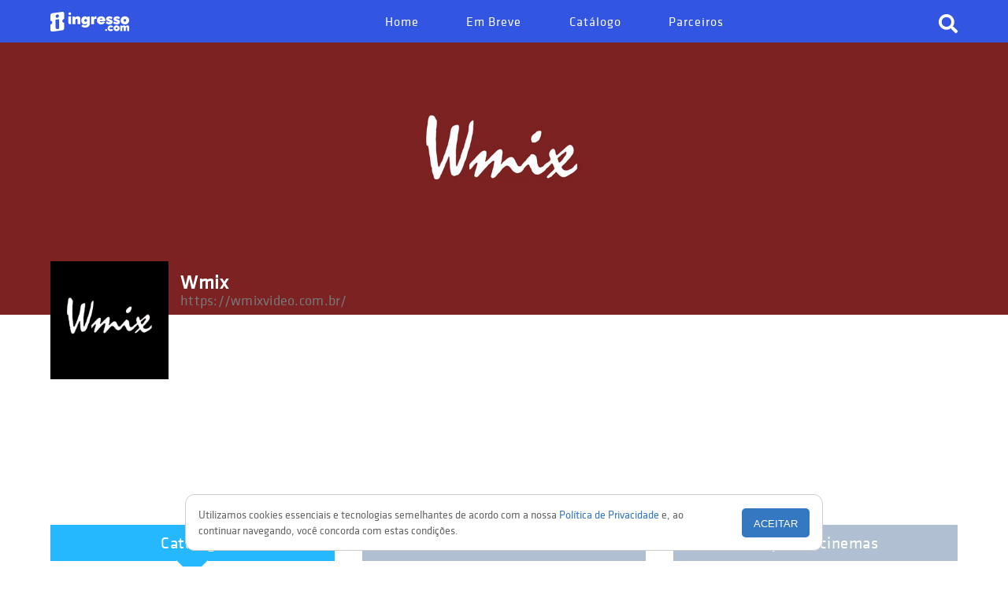

--- FILE ---
content_type: text/html; charset=utf-8
request_url: https://movieid.com/studios/392-wmix
body_size: 8259
content:
<!DOCTYPE HTML>
<html lang="pt-BR" itemscope itemtype="http://schema.org/webpage">

<head>
  <script type="text/javascript">
    dataLayer = [{"page":{"name":"studio","company":"Wmix"}}];
  </script>

  <!-- Google Tag Manager -->
<script>(function(w,d,s,l,i){w[l]=w[l]||[];w[l].push({'gtm.start':
new Date().getTime(),event:'gtm.js'});var f=d.getElementsByTagName(s)[0],
j=d.createElement(s),dl=l!='dataLayer'?'&l='+l:'';j.async=true;j.src=
'https://www.googletagmanager.com/gtm.js?id='+i+dl;f.parentNode.insertBefore(j,f);
})(window,document,'script','dataLayer','GTM-KHWC7G5');</script>
<!-- End Google Tag Manager -->
  
  <script>
//Canonical
var linkCanonical = document.createElement('link');
    linkCanonical.rel = "canonical";
    linkCanonical.href = document.URL.replace('movieid.ingresso.com','www.movieid.com');
    document.getElementsByTagName('head')[0].appendChild(linkCanonical);

//Title
var titleContent = dataLayer[0].page.company + " filmes, trailer, próximos lançamentos, em cartaz no cinema e filmes em breve.";
    document.title = titleContent;

//Description
var descriptionContent = dataLayer[0].page.company + ": Trailer, Filmes em cartaz, filmes em breve, próximos lançamentos de cinema, conteúdo de filme.";

    //Meta Description
    var metaDescription = document.createElement('meta');
        metaDescription.name = "description";
        metaDescription.content = descriptionContent;
        document.getElementsByTagName('head')[0].appendChild(metaDescription);
    //Meta Og:Description
    var metaOgDescription = document.createElement('meta');
        metaOgDescription.property = "og:description";
        metaOgDescription.content = descriptionContent;
        document.getElementsByTagName('head')[0].appendChild(metaOgDescription);
</script>

<title>Estúdio</title>

<meta name="apple-itunes-app" content="movieID">
<meta name="google-play-app" content="movieID">

<meta name="author" content="Ingresso.com">
<meta name="distribution" content="global">
<meta name="rating" content="general">
<meta name="robots" content="index, follow">

<meta property="og:image" content="/images/sharing/facebook/movieid-catalogo-home-facebook-og.jpg">
<meta property="og:image:type" content="image/jpeg">
<meta property="og:image:width" content="1200">
<meta property="og:image:height" content="630">
<meta property="og:type" content="website">
<meta property="og:site_name" content="movieID">

<link rel="icon" type="image/png" href="https://ingresso-a.akamaihd.net/marketing-criacao/assets/favicon-32x32.png" sizes="32x32">
<link rel="icon" type="image/png" href="https://ingresso-a.akamaihd.net/marketing-criacao/assets/favicon-16x16.png" sizes="16x16">


  <meta charset="UTF-8">
  <meta name="viewport" content="width=device-width, initial-scale=1.0">

  <script type="text/javascript">
  window.addEventListener('error', windowLoadError, {
    capture: true
  }, true);
  function windowLoadError(event) {
    var target = event.target;
    var tagName = target.tagName;
    var placeholderSrc = 'https://ingresso-a.akamaihd.net/catalog/Content/img/placeholder-movie-image-13223897b1.jpg';
    if(tagName && target.tagName.toLowerCase() === 'img'){
      if(target.className.indexOf('cartaz') > -1){
        target.setAttribute('src', placeholderSrc);
      }
    }
  }
</script> 

  <link rel="stylesheet" href="/assets/catalog-88a991252e336d4f1cb907122b750e0475425915deaf43a4cf7cf7fa1fe5ab53.css" media="all" />
  <link rel="stylesheet" href="https://use.fontawesome.com/releases/v5.6.3/css/all.css" integrity="sha384-UHRtZLI+pbxtHCWp1t77Bi1L4ZtiqrqD80Kn4Z8NTSRyMA2Fd33n5dQ8lWUE00s/" crossorigin="anonymous">

  <script src="/assets/catalog-10b0074404ba40c0c5dc9c73ea7c8f2f9d7ad4a9251d7a3d3ffa5b5a2cc888f0.js"></script>
  <script src="https://www.youtube.com/player_api"></script>
  <script src="https://rawgit.com/shaneapen/Async-Youtube-Player/master/async_youtube_player.js"></script>
</head>

<body class="movieid-catalogo movieid-catalogo-light" id="movieid-catalogo">
  <!-- Google Tag Manager (noscript) -->
  <noscript><iframe src="https://www.googletagmanager.com/ns.html?id=GTM-KHWC7G5" height="0" width="0" style="display:none;visibility:hidden"></iframe></noscript>
  <!-- End Google Tag Manager (noscript) -->

  <header class="movieid-catalogo-header"  itemscope itemtype="http://schema.org/Organization">
  <article class="movieid-catalogo-header-ingresso-marca-area">
    <a href="/" itemprop="url">
      <img alt="Ingresso.com" itemprop="logo" class="movieid-catalogo-header-ingresso-marca" src="https://ingresso-a.akamaihd.net/ingresso/ingresso-logo-v2-h.svg" />
    </a>
    <a title="Busque por Filmes, estúdios, exibidores, ..." class="movieid-catalogo-header-busca-botao" id="movieid-catalogo-header-busca-botao">
      <i class="fas fa-search movieid-catalogo-header-busca-botao-icone" id="movieid-catalogo-header-busca-botao-icone"></i>
    </a>
  </article>
</header>


  
  <img class="movieid-catalogo-estudio-imagem" alt="Wmix" src="https://ingresso-a.akamaihd.net/b2b/production/uploads/company/hero_image/392/imagem-destaque.jpg" />

<section class="movieid-catalogo-estudio" itemscope itemtype="http://schema.org/Organization">
  <div class="movieid-catalogo-estudio-marca-area">
    <picture itemprop="logo">
      <img alt="Wmix" class="movieid-catalogo-estudio-marca" src="https://ingresso-a.akamaihd.net/b2b/production/uploads/company/logo/392/movieid-catalogo-estudio-wmix-marca.png" />
    </picture>
  </div>

  <div class="movieid-catalogo-estudio-informacaoes-area">
    <h1 itemprop="name" class="movieid-catalogo-estudio-nome">Wmix</h1>
    <p class="movieid-catalogo-estudio-local">
      <a target="_blank" href="https://wmixvideo.com.br/">https://wmixvideo.com.br/</a>
    </p>
  </div>

  <section class="movieid-catalogo-publicidade-posicao-01" id="movieid-catalogo-publicidade-posicao-01">
</section>


  <nav class="movieid-catalogo-estudio-menu" id="movieid-catalogo-estudio-menu">
    <ul class="movieid-catalogo-estudio-menu-area" id="movieid-catalogo-estudio-menu-area">
      <li class="movieid-catalogo-estudio-menu-item-area" id="3">
        <a href="#movieid-catalogo-estudio-area-anteriores" class="movieid-catalogo-estudio-menu-item" id="33">Catálogo</a>
      </li>
      <li class="movieid-catalogo-estudio-menu-item-area" id="2">
        <a href="#movieid-catalogo-estudio-area-em-breve" class="movieid-catalogo-estudio-menu-item" id="22">Em breve nos cinemas </a>
      </li>
      <li class="movieid-catalogo-estudio-menu-item-area movieid-catalogo-estudio-menu-item-ativo" id="1">
        <a href="#movieid-catalogo-estudio-area-em-cartaz" class="movieid-catalogo-estudio-menu-item" id="11">Hoje nos cinemas</a>
      </li>
    </ul>

    <ul class="movieid-catalogo-estudio-area" id="movieid-catalogo-estudio-area-em-cartaz">
        <li class="movieid-catalogo-estudio-filme-area" itemscope itemtype="http://schema.org/Movie">
  <img class="movieid-catalogo-filme-cartaz" itemprop="image" alt="Filme: Legado Explosivo" src="https://ingresso-a.akamaihd.net/b2b/production/uploads/movie/poster/392/LEGADO_Movieid_Poster.jpg" />
  <p itemprop="name" class="movieid-catalogo-estudio-filme-nome">Legado Explosivo</p>


    <a class="movieid-catalogo-estudio-filme-botao-comprar-ingressos" itemprop="url" target="_blank" href="/legadoexplosivo">Comprar Ingressos</a>
</li>

        <li class="movieid-catalogo-estudio-filme-area" itemscope itemtype="http://schema.org/Movie">
  <img class="movieid-catalogo-filme-cartaz" itemprop="image" alt="Filme: Pinóquio" src="https://ingresso-a.akamaihd.net/b2b/production/uploads/movie/poster/393/PINOQUIO_Movieid_Poster.jpg" />
  <p itemprop="name" class="movieid-catalogo-estudio-filme-nome">Pinóquio</p>


    <a class="movieid-catalogo-estudio-filme-botao-comprar-ingressos" itemprop="url" target="_blank" href="/pinoquio">Comprar Ingressos</a>
</li>

        <li class="movieid-catalogo-estudio-filme-area" itemscope itemtype="http://schema.org/Movie">
  <img class="movieid-catalogo-filme-cartaz" itemprop="image" alt="Filme: A Substância" src="https://ingresso-a.akamaihd.net/b2b/production/uploads/movie/poster/1031/0585e4f230273313acfd68384aba9622.jpg" />
  <p itemprop="name" class="movieid-catalogo-estudio-filme-nome">A Substância</p>


    <a class="movieid-catalogo-estudio-filme-botao-comprar-ingressos" itemprop="url" target="_blank" href="/asubstancia">Comprar Ingressos</a>
</li>

        <li class="movieid-catalogo-estudio-filme-area" itemscope itemtype="http://schema.org/Movie">
  <img class="movieid-catalogo-filme-cartaz" itemprop="image" alt="Filme: O Rei da Feira" src="https://ingresso-a.akamaihd.net/b2b/production/uploads/movie/poster/1195/aac91641ca7571f8c693f0c2fc6eff74.jpg" />
  <p itemprop="name" class="movieid-catalogo-estudio-filme-nome">O Rei da Feira</p>


    <a class="movieid-catalogo-estudio-filme-botao-comprar-ingressos" itemprop="url" target="_blank" href="/oreidafeira">Comprar Ingressos</a>
</li>

        <li class="movieid-catalogo-estudio-filme-area" itemscope itemtype="http://schema.org/Movie">
  <img class="movieid-catalogo-filme-cartaz" itemprop="image" alt="Filme: Tom &amp; Jerry: Uma Aventura no Museu" src="https://ingresso-a.akamaihd.net/b2b/production/uploads/movie/poster/1225/23bd80d60993814da13d21c73d39a333.jpg" />
  <p itemprop="name" class="movieid-catalogo-estudio-filme-nome">Tom &amp; Jerry: Uma Aventura no Museu</p>


    <a class="movieid-catalogo-estudio-filme-botao-comprar-ingressos" itemprop="url" target="_blank" href="/tomjerryumaaventuranomuseu">Comprar Ingressos</a>
</li>

        <li class="movieid-catalogo-estudio-filme-area" itemscope itemtype="http://schema.org/Movie">
  
  <p itemprop="name" class="movieid-catalogo-estudio-filme-nome">Tom &amp; Jerry: Uma Aventura no Museu</p>


    <a class="movieid-catalogo-estudio-filme-botao-comprar-ingressos" itemprop="url" target="_blank" href="/tomejerryumaaventuranomuseu">Comprar Ingressos</a>
</li>

    </ul>

    <ul class="movieid-catalogo-estudio-area" id="movieid-catalogo-estudio-area-em-breve">
        <li class="movieid-catalogo-estudio-filme-area" itemscope itemtype="http://schema.org/Movie">
  <img class="movieid-catalogo-filme-cartaz" itemprop="image" alt="Filme: A Última Ceia" src="https://ingresso-a.akamaihd.net/b2b/production/uploads/movie/poster/1132/95c83ebeb744ca8a7d8f37ceb2c367c7.jpg" />
  <p itemprop="name" class="movieid-catalogo-estudio-filme-nome">A Última Ceia</p>

    <ul class="movieid-catalogo-estudio-filme-estreia">
      <li><i class="movieid-catalogo-estudio-filme-icone-estreia far fa-calendar-alt"></i></li>
      <li>
        <p class="movieid-catalogo-estudio-filme-texto-estreia">
          05/02/2026
        </p>
      </li>
    </ul>

    <a class="movieid-catalogo-estudio-filme-botao-visitar-site" itemprop="url" target="_blank" href="/a-ultima-ceia">Saiba mais</a>
</li>

        <li class="movieid-catalogo-estudio-filme-area" itemscope itemtype="http://schema.org/Movie">
  <img class="movieid-catalogo-filme-cartaz" itemprop="image" alt="Filme: Alerta Apocalipse" src="https://ingresso-a.akamaihd.net/b2b/production/uploads/movie/poster/1254/890929e76bef7e92928db7aa0dc94ad1.jpg" />
  <p itemprop="name" class="movieid-catalogo-estudio-filme-nome">Alerta Apocalipse</p>

    <ul class="movieid-catalogo-estudio-filme-estreia">
      <li><i class="movieid-catalogo-estudio-filme-icone-estreia far fa-calendar-alt"></i></li>
      <li>
        <p class="movieid-catalogo-estudio-filme-texto-estreia">
          22/01/2026
        </p>
      </li>
    </ul>

    <a class="movieid-catalogo-estudio-filme-botao-visitar-site" itemprop="url" target="_blank" href="/alertaapocalipse">Saiba mais</a>
</li>

        <li class="movieid-catalogo-estudio-filme-area" itemscope itemtype="http://schema.org/Movie">
  <img class="movieid-catalogo-filme-cartaz" itemprop="image" alt="Filme: POV: Presença Oculta" src="https://ingresso-a.akamaihd.net/b2b/production/uploads/movie/poster/1268/34b6628c85bb981ab1615c55261ad64f.jpg" />
  <p itemprop="name" class="movieid-catalogo-estudio-filme-nome">POV: Presença Oculta</p>

    <ul class="movieid-catalogo-estudio-filme-estreia">
      <li><i class="movieid-catalogo-estudio-filme-icone-estreia far fa-calendar-alt"></i></li>
      <li>
        <p class="movieid-catalogo-estudio-filme-texto-estreia">
          12/03/2026
        </p>
      </li>
    </ul>

    <a class="movieid-catalogo-estudio-filme-botao-visitar-site" itemprop="url" target="_blank" href="/povpresencaoculta">Saiba mais</a>
</li>

        <li class="movieid-catalogo-estudio-filme-area" itemscope itemtype="http://schema.org/Movie">
  
  <p itemprop="name" class="movieid-catalogo-estudio-filme-nome">A História do Som</p>

    <ul class="movieid-catalogo-estudio-filme-estreia">
      <li><i class="movieid-catalogo-estudio-filme-icone-estreia far fa-calendar-alt"></i></li>
      <li>
        <p class="movieid-catalogo-estudio-filme-texto-estreia">
          26/02/2026
        </p>
      </li>
    </ul>

    <a class="movieid-catalogo-estudio-filme-botao-visitar-site" itemprop="url" target="_blank" href="/ahistoriadosom">Saiba mais</a>
</li>

    </ul>

    <ul class="movieid-catalogo-estudio-area" id="movieid-catalogo-estudio-area-anteriores">
        <li class="movieid-catalogo-estudio-filme-area" itemscope itemtype="http://schema.org/Movie">
  <img class="movieid-catalogo-filme-cartaz" itemprop="image" alt="Filme: Entrevista com Deus" src="https://ingresso-a.akamaihd.net/b2b/production/uploads/movie/poster/11/entrevistacomdeus.jpg" />
  <p itemprop="name" class="movieid-catalogo-estudio-filme-nome">Entrevista com Deus</p>


    <a class="movieid-catalogo-estudio-filme-botao-visitar-site" itemprop="url" target="_blank" href="/entrevista-com-deus">Saiba mais</a>
</li>

        <li class="movieid-catalogo-estudio-filme-area" itemscope itemtype="http://schema.org/Movie">
  <img class="movieid-catalogo-filme-cartaz" itemprop="image" alt="Filme: Encantado" src="https://ingresso-a.akamaihd.net/b2b/production/uploads/movie/poster/13/encantado.jpg" />
  <p itemprop="name" class="movieid-catalogo-estudio-filme-nome">Encantado</p>


    <a class="movieid-catalogo-estudio-filme-botao-visitar-site" itemprop="url" target="_blank" href="/encantado">Saiba mais</a>
</li>

        <li class="movieid-catalogo-estudio-filme-area" itemscope itemtype="http://schema.org/Movie">
  <img class="movieid-catalogo-filme-cartaz" itemprop="image" alt="Filme: Hellboy" src="https://ingresso-a.akamaihd.net/b2b/production/uploads/movie/poster/125/164781_000_g.jpg" />
  <p itemprop="name" class="movieid-catalogo-estudio-filme-nome">Hellboy</p>


    <a class="movieid-catalogo-estudio-filme-botao-visitar-site" itemprop="url" target="_blank" href="/hellboy">Saiba mais</a>
</li>

        <li class="movieid-catalogo-estudio-filme-area" itemscope itemtype="http://schema.org/Movie">
  <img class="movieid-catalogo-filme-cartaz" itemprop="image" alt="Filme: Rambo: Até o Fim" src="https://ingresso-a.akamaihd.net/b2b/production/uploads/movie/poster/221/164856_000_g.jpg" />
  <p itemprop="name" class="movieid-catalogo-estudio-filme-nome">Rambo: Até o Fim</p>


    <a class="movieid-catalogo-estudio-filme-botao-visitar-site" itemprop="url" target="_blank" href="/rambo">Saiba mais</a>
</li>

        <li class="movieid-catalogo-estudio-filme-area" itemscope itemtype="http://schema.org/Movie">
  <img class="movieid-catalogo-filme-cartaz" itemprop="image" alt="Filme: Maria do Caritó" src="https://ingresso-a.akamaihd.net/b2b/production/uploads/movie/poster/278/164795_000_g.jpg" />
  <p itemprop="name" class="movieid-catalogo-estudio-filme-nome">Maria do Caritó</p>


    <a class="movieid-catalogo-estudio-filme-botao-visitar-site" itemprop="url" target="_blank" href="/mariadocarito">Saiba mais</a>
</li>

        <li class="movieid-catalogo-estudio-filme-area" itemscope itemtype="http://schema.org/Movie">
  <img class="movieid-catalogo-filme-cartaz" itemprop="image" alt="Filme: Carcereiros: O Filme" src="https://ingresso-a.akamaihd.net/b2b/production/uploads/movie/poster/279/164796_000_g.jpg" />
  <p itemprop="name" class="movieid-catalogo-estudio-filme-nome">Carcereiros: O Filme</p>


    <a class="movieid-catalogo-estudio-filme-botao-visitar-site" itemprop="url" target="_blank" href="/carcereiros">Saiba mais</a>
</li>

        <li class="movieid-catalogo-estudio-filme-area" itemscope itemtype="http://schema.org/Movie">
  <img class="movieid-catalogo-filme-cartaz" itemprop="image" alt="Filme: Invasão ao Serviço Secreto" src="https://ingresso-a.akamaihd.net/b2b/production/uploads/movie/poster/292/164817_000_g.jpg" />
  <p itemprop="name" class="movieid-catalogo-estudio-filme-nome">Invasão ao Serviço Secreto</p>


    <a class="movieid-catalogo-estudio-filme-botao-visitar-site" itemprop="url" target="_blank" href="/invasaoaoservicosecreto">Saiba mais</a>
</li>

        <li class="movieid-catalogo-estudio-filme-area" itemscope itemtype="http://schema.org/Movie">
  <img class="movieid-catalogo-filme-cartaz" itemprop="image" alt="Filme: Maria e João - O Conto das Bruxas" src="https://ingresso-a.akamaihd.net/b2b/production/uploads/movie/poster/336/164833_000_g.jpg" />
  <p itemprop="name" class="movieid-catalogo-estudio-filme-nome">Maria e João - O Conto das Bruxas</p>


    <a class="movieid-catalogo-estudio-filme-botao-visitar-site" itemprop="url" target="_blank" href="/mariaejoao">Saiba mais</a>
</li>

        <li class="movieid-catalogo-estudio-filme-area" itemscope itemtype="http://schema.org/Movie">
  <img class="movieid-catalogo-filme-cartaz" itemprop="image" alt="Filme: Bill e Ted: Encare a Música" src="https://ingresso-a.akamaihd.net/b2b/production/uploads/movie/poster/384/bilEted_Movieid_Poster.jpg" />
  <p itemprop="name" class="movieid-catalogo-estudio-filme-nome">Bill e Ted: Encare a Música</p>


    <a class="movieid-catalogo-estudio-filme-botao-visitar-site" itemprop="url" target="_blank" href="/billeted">Saiba mais</a>
</li>

        <li class="movieid-catalogo-estudio-filme-area" itemscope itemtype="http://schema.org/Movie">
  <img class="movieid-catalogo-filme-cartaz" itemprop="image" alt="Filme: Veneza" src="https://ingresso-a.akamaihd.net/b2b/production/uploads/movie/poster/414/VENEZA_Movieid_Poster.jpg" />
  <p itemprop="name" class="movieid-catalogo-estudio-filme-nome">Veneza</p>


    <a class="movieid-catalogo-estudio-filme-botao-visitar-site" itemprop="url" target="_blank" href="/veneza">Saiba mais</a>
</li>

        <li class="movieid-catalogo-estudio-filme-area" itemscope itemtype="http://schema.org/Movie">
  <img class="movieid-catalogo-filme-cartaz" itemprop="image" alt="Filme: Alice e Peter: Onde Nascem os Sonhos" src="https://ingresso-a.akamaihd.net/b2b/production/uploads/movie/poster/415/ALICE_Movieid_Poster.jpg" />
  <p itemprop="name" class="movieid-catalogo-estudio-filme-nome">Alice e Peter: Onde Nascem os Sonhos</p>


    <a class="movieid-catalogo-estudio-filme-botao-visitar-site" itemprop="url" target="_blank" href="/aliceepeter">Saiba mais</a>
</li>

        <li class="movieid-catalogo-estudio-filme-area" itemscope itemtype="http://schema.org/Movie">
  <img class="movieid-catalogo-filme-cartaz" itemprop="image" alt="Filme: Infiltrado" src="https://ingresso-a.akamaihd.net/b2b/production/uploads/movie/poster/439/INFILTRADO_Movieid_Poster.jpg" />
  <p itemprop="name" class="movieid-catalogo-estudio-filme-nome">Infiltrado</p>


    <a class="movieid-catalogo-estudio-filme-botao-visitar-site" itemprop="url" target="_blank" href="/infiltrado">Saiba mais</a>
</li>

        <li class="movieid-catalogo-estudio-filme-area" itemscope itemtype="http://schema.org/Movie">
  <img class="movieid-catalogo-filme-cartaz" itemprop="image" alt="Filme: Mate ou Morra" src="https://ingresso-a.akamaihd.net/b2b/production/uploads/movie/poster/448/MateOuMorra_Movieid_Poster.jpg" />
  <p itemprop="name" class="movieid-catalogo-estudio-filme-nome">Mate ou Morra</p>


    <a class="movieid-catalogo-estudio-filme-botao-visitar-site" itemprop="url" target="_blank" href="/mateoumorra">Saiba mais</a>
</li>

        <li class="movieid-catalogo-estudio-filme-area" itemscope itemtype="http://schema.org/Movie">
  <img class="movieid-catalogo-filme-cartaz" itemprop="image" alt="Filme: Missão Resgate" src="https://ingresso-a.akamaihd.net/b2b/production/uploads/movie/poster/491/Missao_Movieid_Poster.jpg" />
  <p itemprop="name" class="movieid-catalogo-estudio-filme-nome">Missão Resgate</p>


    <a class="movieid-catalogo-estudio-filme-botao-visitar-site" itemprop="url" target="_blank" href="/missaoresgate">Saiba mais</a>
</li>

        <li class="movieid-catalogo-estudio-filme-area" itemscope itemtype="http://schema.org/Movie">
  <img class="movieid-catalogo-filme-cartaz" itemprop="image" alt="Filme: Me Tira da Mira" src="https://ingresso-a.akamaihd.net/b2b/production/uploads/movie/poster/526/Me-Tira-da-Mira_Movieid_Poster.jpg" />
  <p itemprop="name" class="movieid-catalogo-estudio-filme-nome">Me Tira da Mira</p>


    <a class="movieid-catalogo-estudio-filme-botao-visitar-site" itemprop="url" target="_blank" href="/metiradamira">Saiba mais</a>
</li>

        <li class="movieid-catalogo-estudio-filme-area" itemscope itemtype="http://schema.org/Movie">
  <img class="movieid-catalogo-filme-cartaz" itemprop="image" alt="Filme: Predestinado" src="https://ingresso-a.akamaihd.net/b2b/production/uploads/movie/poster/619/Poster640x940px-Predestinado.jpg" />
  <p itemprop="name" class="movieid-catalogo-estudio-filme-nome">Predestinado</p>


    <a class="movieid-catalogo-estudio-filme-botao-visitar-site" itemprop="url" target="_blank" href="/predestinado">Saiba mais</a>
</li>

        <li class="movieid-catalogo-estudio-filme-area" itemscope itemtype="http://schema.org/Movie">
  <img class="movieid-catalogo-filme-cartaz" itemprop="image" alt="Filme: Duetto" src="https://ingresso-a.akamaihd.net/b2b/production/uploads/movie/poster/635/Poster640x940px-Duetto.jpg" />
  <p itemprop="name" class="movieid-catalogo-estudio-filme-nome">Duetto</p>


    <a class="movieid-catalogo-estudio-filme-botao-visitar-site" itemprop="url" target="_blank" href="/duetto">Saiba mais</a>
</li>

        <li class="movieid-catalogo-estudio-filme-area" itemscope itemtype="http://schema.org/Movie">
  <img class="movieid-catalogo-filme-cartaz" itemprop="image" alt="Filme: Nada É Por Acaso" src="https://ingresso-a.akamaihd.net/b2b/production/uploads/movie/poster/657/Poster640x940px-NadaEPorAcaso.jpg" />
  <p itemprop="name" class="movieid-catalogo-estudio-filme-nome">Nada É Por Acaso</p>


    <a class="movieid-catalogo-estudio-filme-botao-visitar-site" itemprop="url" target="_blank" href="/nadaeporacaso">Saiba mais</a>
</li>

        <li class="movieid-catalogo-estudio-filme-area" itemscope itemtype="http://schema.org/Movie">
  <img class="movieid-catalogo-filme-cartaz" itemprop="image" alt="Filme: Nas Ondas da Fé" src="https://ingresso-a.akamaihd.net/b2b/production/uploads/movie/poster/679/NasOndasDaFe_Movieid_Poster.jpg" />
  <p itemprop="name" class="movieid-catalogo-estudio-filme-nome">Nas Ondas da Fé</p>


    <a class="movieid-catalogo-estudio-filme-botao-visitar-site" itemprop="url" target="_blank" href="/nasondasdafe">Saiba mais</a>
</li>

        <li class="movieid-catalogo-estudio-filme-area" itemscope itemtype="http://schema.org/Movie">
  <img class="movieid-catalogo-filme-cartaz" itemprop="image" alt="Filme: O Grande Mauricinho" src="https://ingresso-a.akamaihd.net/b2b/production/uploads/movie/poster/688/Poster640x940px-OGrandeMauricinho-fbfdf337c2ea02.jpg" />
  <p itemprop="name" class="movieid-catalogo-estudio-filme-nome">O Grande Mauricinho</p>


    <a class="movieid-catalogo-estudio-filme-botao-visitar-site" itemprop="url" target="_blank" href="/ograndemauricinho">Saiba mais</a>
</li>

        <li class="movieid-catalogo-estudio-filme-area" itemscope itemtype="http://schema.org/Movie">
  <img class="movieid-catalogo-filme-cartaz" itemprop="image" alt="Filme: Desapega!" src="https://ingresso-a.akamaihd.net/b2b/production/uploads/movie/poster/693/Poster640x940px-Desapega-758a703402fad5.jpg" />
  <p itemprop="name" class="movieid-catalogo-estudio-filme-nome">Desapega!</p>


    <a class="movieid-catalogo-estudio-filme-botao-visitar-site" itemprop="url" target="_blank" href="/desapega">Saiba mais</a>
</li>

        <li class="movieid-catalogo-estudio-filme-area" itemscope itemtype="http://schema.org/Movie">
  <img class="movieid-catalogo-filme-cartaz" itemprop="image" alt="Filme: Deixados para Trás: O Início do Fim" src="https://ingresso-a.akamaihd.net/b2b/production/uploads/movie/poster/742/Poster640x940px-LeftBehind-094f64faf482bd.jpg" />
  <p itemprop="name" class="movieid-catalogo-estudio-filme-nome">Deixados para Trás: O Início do Fim</p>


    <a class="movieid-catalogo-estudio-filme-botao-visitar-site" itemprop="url" target="_blank" href="/deixadosparatras">Saiba mais</a>
</li>

        <li class="movieid-catalogo-estudio-filme-area" itemscope itemtype="http://schema.org/Movie">
  <img class="movieid-catalogo-filme-cartaz" itemprop="image" alt="Filme: O Porteiro" src="https://ingresso-a.akamaihd.net/b2b/production/uploads/movie/poster/812/OPorteiro_Movieid_Poster-4eac2c17c2e0a2.jpg" />
  <p itemprop="name" class="movieid-catalogo-estudio-filme-nome">O Porteiro</p>


    <a class="movieid-catalogo-estudio-filme-botao-visitar-site" itemprop="url" target="_blank" href="/oporteiro">Saiba mais</a>
</li>

        <li class="movieid-catalogo-estudio-filme-area" itemscope itemtype="http://schema.org/Movie">
  <img class="movieid-catalogo-filme-cartaz" itemprop="image" alt="Filme: Os Mercenários 4" src="https://ingresso-a.akamaihd.net/b2b/production/uploads/movie/poster/822/Poster640x940px-b5e7bac459c183.jpg" />
  <p itemprop="name" class="movieid-catalogo-estudio-filme-nome">Os Mercenários 4</p>


    <a class="movieid-catalogo-estudio-filme-botao-visitar-site" itemprop="url" target="_blank" href="/osmercenarios4">Saiba mais</a>
</li>

        <li class="movieid-catalogo-estudio-filme-area" itemscope itemtype="http://schema.org/Movie">
  <img class="movieid-catalogo-filme-cartaz" itemprop="image" alt="Filme: Não Abra!" src="https://ingresso-a.akamaihd.net/b2b/production/uploads/movie/poster/836/fb9682ef55d37da0ee4e444a105149f5.jpg" />
  <p itemprop="name" class="movieid-catalogo-estudio-filme-nome">Não Abra!</p>


    <a class="movieid-catalogo-estudio-filme-botao-visitar-site" itemprop="url" target="_blank" href="/naoabra">Saiba mais</a>
</li>

        <li class="movieid-catalogo-estudio-filme-area" itemscope itemtype="http://schema.org/Movie">
  <img class="movieid-catalogo-filme-cartaz" itemprop="image" alt="Filme: Nina: A Heroína dos Sete Mares" src="https://ingresso-a.akamaihd.net/b2b/production/uploads/movie/poster/844/97f70ec8f79707b8ad1ccec9f96180a8.jpg" />
  <p itemprop="name" class="movieid-catalogo-estudio-filme-nome">Nina: A Heroína dos Sete Mares</p>


    <a class="movieid-catalogo-estudio-filme-botao-visitar-site" itemprop="url" target="_blank" href="/ninaaheronadossetemares">Saiba mais</a>
</li>

        <li class="movieid-catalogo-estudio-filme-area" itemscope itemtype="http://schema.org/Movie">
  <img class="movieid-catalogo-filme-cartaz" itemprop="image" alt="Filme: Mamonas Assassinas - O Filme" src="https://ingresso-a.akamaihd.net/b2b/production/uploads/movie/poster/875/8ced546426e7e0f2c9cb8aea7269aef5.jpg" />
  <p itemprop="name" class="movieid-catalogo-estudio-filme-nome">Mamonas Assassinas - O Filme</p>


    <a class="movieid-catalogo-estudio-filme-botao-visitar-site" itemprop="url" target="_blank" href="/mamonasassassinasofilme">Saiba mais</a>
</li>

        <li class="movieid-catalogo-estudio-filme-area" itemscope itemtype="http://schema.org/Movie">
  <img class="movieid-catalogo-filme-cartaz" itemprop="image" alt="Filme: Turma da Mônica Jovem: Reflexos do Medo" src="https://ingresso-a.akamaihd.net/b2b/production/uploads/movie/poster/881/20a015076245f599471efbaaa4740342.jpg" />
  <p itemprop="name" class="movieid-catalogo-estudio-filme-nome">Turma da Mônica Jovem: Reflexos do Medo</p>


    <a class="movieid-catalogo-estudio-filme-botao-visitar-site" itemprop="url" target="_blank" href="/turmadamonicajovemreflexosdomedo">Saiba mais</a>
</li>

        <li class="movieid-catalogo-estudio-filme-area" itemscope itemtype="http://schema.org/Movie">
  <img class="movieid-catalogo-filme-cartaz" itemprop="image" alt="Filme: A Bruxa dos Mortos - Baghead" src="https://ingresso-a.akamaihd.net/b2b/production/uploads/movie/poster/894/72203090b87d68f07dc036675d5a2d6c.jpg" />
  <p itemprop="name" class="movieid-catalogo-estudio-filme-nome">A Bruxa dos Mortos - Baghead</p>


    <a class="movieid-catalogo-estudio-filme-botao-visitar-site" itemprop="url" target="_blank" href="/abruxadosmortosbaghead">Saiba mais</a>
</li>

        <li class="movieid-catalogo-estudio-filme-area" itemscope itemtype="http://schema.org/Movie">
  <img class="movieid-catalogo-filme-cartaz" itemprop="image" alt="Filme: Zona de Risco" src="https://ingresso-a.akamaihd.net/b2b/production/uploads/movie/poster/902/595cd3a2f07582894fed5ac29ce1753c.jpg" />
  <p itemprop="name" class="movieid-catalogo-estudio-filme-nome">Zona de Risco</p>


    <a class="movieid-catalogo-estudio-filme-botao-visitar-site" itemprop="url" target="_blank" href="/zonaderisco">Saiba mais</a>
</li>

        <li class="movieid-catalogo-estudio-filme-area" itemscope itemtype="http://schema.org/Movie">
  <img class="movieid-catalogo-filme-cartaz" itemprop="image" alt="Filme: Instinto Materno" src="https://ingresso-a.akamaihd.net/b2b/production/uploads/movie/poster/919/442ce3ef6dc9a674258e788160c428f0.jpg" />
  <p itemprop="name" class="movieid-catalogo-estudio-filme-nome">Instinto Materno</p>


    <a class="movieid-catalogo-estudio-filme-botao-visitar-site" itemprop="url" target="_blank" href="/instintomaterno">Saiba mais</a>
</li>

        <li class="movieid-catalogo-estudio-filme-area" itemscope itemtype="http://schema.org/Movie">
  <img class="movieid-catalogo-filme-cartaz" itemprop="image" alt="Filme: A Teia" src="https://ingresso-a.akamaihd.net/b2b/production/uploads/movie/poster/923/d58d66aa040d0c863c31609061587064.jpg" />
  <p itemprop="name" class="movieid-catalogo-estudio-filme-nome">A Teia</p>


    <a class="movieid-catalogo-estudio-filme-botao-visitar-site" itemprop="url" target="_blank" href="/ateia">Saiba mais</a>
</li>

        <li class="movieid-catalogo-estudio-filme-area" itemscope itemtype="http://schema.org/Movie">
  <img class="movieid-catalogo-filme-cartaz" itemprop="image" alt="Filme: Ursinho Pooh: Sangue e Mel 2" src="https://ingresso-a.akamaihd.net/b2b/production/uploads/movie/poster/932/1c56cbdefc509ba0df46208901cce92c.jpg" />
  <p itemprop="name" class="movieid-catalogo-estudio-filme-nome">Ursinho Pooh: Sangue e Mel 2</p>


    <a class="movieid-catalogo-estudio-filme-botao-visitar-site" itemprop="url" target="_blank" href="/ursinhopoohsangueemel2">Saiba mais</a>
</li>

        <li class="movieid-catalogo-estudio-filme-area" itemscope itemtype="http://schema.org/Movie">
  
  <p itemprop="name" class="movieid-catalogo-estudio-filme-nome">A Semente do Mal</p>


    <a class="movieid-catalogo-estudio-filme-botao-visitar-site" itemprop="url" target="_blank" href="/asementedomal">Saiba mais</a>
</li>

        <li class="movieid-catalogo-estudio-filme-area" itemscope itemtype="http://schema.org/Movie">
  <img class="movieid-catalogo-filme-cartaz" itemprop="image" alt="Filme: O Exorcismo" src="https://ingresso-a.akamaihd.net/b2b/production/uploads/movie/poster/989/88dd3b1c22ed95b0a7d28108a8dc9292.jpg" />
  <p itemprop="name" class="movieid-catalogo-estudio-filme-nome">O Exorcismo</p>


    <a class="movieid-catalogo-estudio-filme-botao-visitar-site" itemprop="url" target="_blank" href="/oexorcismo">Saiba mais</a>
</li>

        <li class="movieid-catalogo-estudio-filme-area" itemscope itemtype="http://schema.org/Movie">
  <img class="movieid-catalogo-filme-cartaz" itemprop="image" alt="Filme: O Corvo" src="https://ingresso-a.akamaihd.net/b2b/production/uploads/movie/poster/992/a12236ec7668d921c192bb58b1fed9b5.jpg" />
  <p itemprop="name" class="movieid-catalogo-estudio-filme-nome">O Corvo</p>


    <a class="movieid-catalogo-estudio-filme-botao-visitar-site" itemprop="url" target="_blank" href="/ocorvo">Saiba mais</a>
</li>

        <li class="movieid-catalogo-estudio-filme-area" itemscope itemtype="http://schema.org/Movie">
  <img class="movieid-catalogo-filme-cartaz" itemprop="image" alt="Filme: Pets em Ação!" src="https://ingresso-a.akamaihd.net/b2b/production/uploads/movie/poster/1002/9f9c3f74f5db4eb377f8b47dab5f3eb3.jpg" />
  <p itemprop="name" class="movieid-catalogo-estudio-filme-nome">Pets em Ação!</p>


    <a class="movieid-catalogo-estudio-filme-botao-visitar-site" itemprop="url" target="_blank" href="/petsemacao">Saiba mais</a>
</li>

        <li class="movieid-catalogo-estudio-filme-area" itemscope itemtype="http://schema.org/Movie">
  <img class="movieid-catalogo-filme-cartaz" itemprop="image" alt="Filme: Silvio" src="https://ingresso-a.akamaihd.net/b2b/production/uploads/movie/poster/1012/6adf935e4639f11bcfc7751a32f77b40.jpg" />
  <p itemprop="name" class="movieid-catalogo-estudio-filme-nome">Silvio</p>


    <a class="movieid-catalogo-estudio-filme-botao-visitar-site" itemprop="url" target="_blank" href="/silvio">Saiba mais</a>
</li>

        <li class="movieid-catalogo-estudio-filme-area" itemscope itemtype="http://schema.org/Movie">
  <img class="movieid-catalogo-filme-cartaz" itemprop="image" alt="Filme: Hellboy e o Homem Torto" src="https://ingresso-a.akamaihd.net/b2b/production/uploads/movie/poster/1015/d7825d25d10bc4173334c704182c9e5d.jpg" />
  <p itemprop="name" class="movieid-catalogo-estudio-filme-nome">Hellboy e o Homem Torto</p>


    <a class="movieid-catalogo-estudio-filme-botao-visitar-site" itemprop="url" target="_blank" href="/hellboyeohomemtorto">Saiba mais</a>
</li>

        <li class="movieid-catalogo-estudio-filme-area" itemscope itemtype="http://schema.org/Movie">
  <img class="movieid-catalogo-filme-cartaz" itemprop="image" alt="Filme: A Menina e o Dragão" src="https://ingresso-a.akamaihd.net/b2b/production/uploads/movie/poster/1026/76929ad2c9ac5eab7662e25938df8f68.jpg" />
  <p itemprop="name" class="movieid-catalogo-estudio-filme-nome">A Menina e o Dragão</p>


    <a class="movieid-catalogo-estudio-filme-botao-visitar-site" itemprop="url" target="_blank" href="/ameninaeodragao">Saiba mais</a>
</li>

        <li class="movieid-catalogo-estudio-filme-area" itemscope itemtype="http://schema.org/Movie">
  <img class="movieid-catalogo-filme-cartaz" itemprop="image" alt="Filme: Perfekta - Uma Aventura da Escola de Gênios" src="https://ingresso-a.akamaihd.net/b2b/production/uploads/movie/poster/1058/05c7082f6f660a4fa7a19c071ebde1e4.jpg" />
  <p itemprop="name" class="movieid-catalogo-estudio-filme-nome">Perfekta - Uma Aventura da Escola de Gênios</p>


    <a class="movieid-catalogo-estudio-filme-botao-visitar-site" itemprop="url" target="_blank" href="/perfekta">Saiba mais</a>
</li>

        <li class="movieid-catalogo-estudio-filme-area" itemscope itemtype="http://schema.org/Movie">
  <img class="movieid-catalogo-filme-cartaz" itemprop="image" alt="Filme: Todo Tempo que Temos" src="https://ingresso-a.akamaihd.net/b2b/production/uploads/movie/poster/1061/b01101f056ee6ceded15c3b7d354cd6d.jpg" />
  <p itemprop="name" class="movieid-catalogo-estudio-filme-nome">Todo Tempo que Temos</p>


    <a class="movieid-catalogo-estudio-filme-botao-visitar-site" itemprop="url" target="_blank" href="/todotempoquetemos">Saiba mais</a>
</li>

        <li class="movieid-catalogo-estudio-filme-area" itemscope itemtype="http://schema.org/Movie">
  <img class="movieid-catalogo-filme-cartaz" itemprop="image" alt="Filme: Arca de Noé" src="https://ingresso-a.akamaihd.net/b2b/production/uploads/movie/poster/1062/6d8c57288a0588709345594eed91bb86.jpg" />
  <p itemprop="name" class="movieid-catalogo-estudio-filme-nome">Arca de Noé</p>


    <a class="movieid-catalogo-estudio-filme-botao-visitar-site" itemprop="url" target="_blank" href="/arcadenoe">Saiba mais</a>
</li>

        <li class="movieid-catalogo-estudio-filme-area" itemscope itemtype="http://schema.org/Movie">
  <img class="movieid-catalogo-filme-cartaz" itemprop="image" alt="Filme: As Polacas" src="https://ingresso-a.akamaihd.net/b2b/production/uploads/movie/poster/1075/cb291e004a94c1ec0474f990793fb6f9.jpg" />
  <p itemprop="name" class="movieid-catalogo-estudio-filme-nome">As Polacas</p>


    <a class="movieid-catalogo-estudio-filme-botao-visitar-site" itemprop="url" target="_blank" href="/aspolacas">Saiba mais</a>
</li>

        <li class="movieid-catalogo-estudio-filme-area" itemscope itemtype="http://schema.org/Movie">
  <img class="movieid-catalogo-filme-cartaz" itemprop="image" alt="Filme: Aqui" src="https://ingresso-a.akamaihd.net/b2b/production/uploads/movie/poster/1079/47a469ba3753d4549bb44530dbd31618.jpg" />
  <p itemprop="name" class="movieid-catalogo-estudio-filme-nome">Aqui</p>


    <a class="movieid-catalogo-estudio-filme-botao-visitar-site" itemprop="url" target="_blank" href="/aqui">Saiba mais</a>
</li>

        <li class="movieid-catalogo-estudio-filme-area" itemscope itemtype="http://schema.org/Movie">
  <img class="movieid-catalogo-filme-cartaz" itemprop="image" alt="Filme: O Maravilhoso Mágico de OZ - Parte 1" src="https://ingresso-a.akamaihd.net/b2b/production/uploads/movie/poster/1090/1320565742293519c6ca7637d5d2c7dd.jpg" />
  <p itemprop="name" class="movieid-catalogo-estudio-filme-nome">O Maravilhoso Mágico de OZ - Parte 1</p>


    <a class="movieid-catalogo-estudio-filme-botao-visitar-site" itemprop="url" target="_blank" href="/omaravilhosomagicodeozp1">Saiba mais</a>
</li>

        <li class="movieid-catalogo-estudio-filme-area" itemscope itemtype="http://schema.org/Movie">
  <img class="movieid-catalogo-filme-cartaz" itemprop="image" alt="Filme: Blindado" src="https://ingresso-a.akamaihd.net/b2b/production/uploads/movie/poster/1096/045cb79d9b7b362c71425433cf14921c.jpg" />
  <p itemprop="name" class="movieid-catalogo-estudio-filme-nome">Blindado</p>


    <a class="movieid-catalogo-estudio-filme-botao-visitar-site" itemprop="url" target="_blank" href="/blindado">Saiba mais</a>
</li>

        <li class="movieid-catalogo-estudio-filme-area" itemscope itemtype="http://schema.org/Movie">
  <img class="movieid-catalogo-filme-cartaz" itemprop="image" alt="Filme: Último Alvo" src="https://ingresso-a.akamaihd.net/b2b/production/uploads/movie/poster/1099/798b2dfd7eae68c850ff92a89d4e5df5.jpg" />
  <p itemprop="name" class="movieid-catalogo-estudio-filme-nome">Último Alvo</p>


    <a class="movieid-catalogo-estudio-filme-botao-visitar-site" itemprop="url" target="_blank" href="/ultimoalvo">Saiba mais</a>
</li>

        <li class="movieid-catalogo-estudio-filme-area" itemscope itemtype="http://schema.org/Movie">
  <img class="movieid-catalogo-filme-cartaz" itemprop="image" alt="Filme: Deu Preguiça" src="https://ingresso-a.akamaihd.net/b2b/production/uploads/movie/poster/1100/680d8790a781bccf1d0e48be63becbea.jpg" />
  <p itemprop="name" class="movieid-catalogo-estudio-filme-nome">Deu Preguiça</p>


    <a class="movieid-catalogo-estudio-filme-botao-visitar-site" itemprop="url" target="_blank" href="/deupreguica">Saiba mais</a>
</li>

        <li class="movieid-catalogo-estudio-filme-area" itemscope itemtype="http://schema.org/Movie">
  <img class="movieid-catalogo-filme-cartaz" itemprop="image" alt="Filme: Código Alarum" src="https://ingresso-a.akamaihd.net/b2b/production/uploads/movie/poster/1103/63d43594115364889b4ca57f6b99307f.jpg" />
  <p itemprop="name" class="movieid-catalogo-estudio-filme-nome">Código Alarum</p>


    <a class="movieid-catalogo-estudio-filme-botao-visitar-site" itemprop="url" target="_blank" href="/codigoalarum">Saiba mais</a>
</li>

        <li class="movieid-catalogo-estudio-filme-area" itemscope itemtype="http://schema.org/Movie">
  <img class="movieid-catalogo-filme-cartaz" itemprop="image" alt="Filme: Sneaks: De Pisante Novo" src="https://ingresso-a.akamaihd.net/b2b/production/uploads/movie/poster/1130/b81f2b644841a3e099e660033ded35c3.jpg" />
  <p itemprop="name" class="movieid-catalogo-estudio-filme-nome">Sneaks: De Pisante Novo</p>


    <a class="movieid-catalogo-estudio-filme-botao-visitar-site" itemprop="url" target="_blank" href="/sneaks-de-pisante-novo">Saiba mais</a>
</li>

        <li class="movieid-catalogo-estudio-filme-area" itemscope itemtype="http://schema.org/Movie">
  <img class="movieid-catalogo-filme-cartaz" itemprop="image" alt="Filme: Serra das Almas" src="https://ingresso-a.akamaihd.net/b2b/production/uploads/movie/poster/1131/e30bcb8cc3ea1fd7c3c2f81fba4c5c4d.jpg" />
  <p itemprop="name" class="movieid-catalogo-estudio-filme-nome">Serra das Almas</p>


    <a class="movieid-catalogo-estudio-filme-botao-visitar-site" itemprop="url" target="_blank" href="/serradasalmas">Saiba mais</a>
</li>

        <li class="movieid-catalogo-estudio-filme-area" itemscope itemtype="http://schema.org/Movie">
  <img class="movieid-catalogo-filme-cartaz" itemprop="image" alt="Filme: Screamboat Terror a Bordo" src="https://ingresso-a.akamaihd.net/b2b/production/uploads/movie/poster/1139/15a6056b3982fed2a18226baeab7bd1f.jpg" />
  <p itemprop="name" class="movieid-catalogo-estudio-filme-nome">Screamboat Terror a Bordo</p>


    <a class="movieid-catalogo-estudio-filme-botao-visitar-site" itemprop="url" target="_blank" href="/screamboat">Saiba mais</a>
</li>

        <li class="movieid-catalogo-estudio-filme-area" itemscope itemtype="http://schema.org/Movie">
  <img class="movieid-catalogo-filme-cartaz" itemprop="image" alt="Filme: Rosario" src="https://ingresso-a.akamaihd.net/b2b/production/uploads/movie/poster/1159/f1562a87a44296b62453fd776114e14a.jpg" />
  <p itemprop="name" class="movieid-catalogo-estudio-filme-nome">Rosario</p>


    <a class="movieid-catalogo-estudio-filme-botao-visitar-site" itemprop="url" target="_blank" href="/rosario">Saiba mais</a>
</li>

        <li class="movieid-catalogo-estudio-filme-area" itemscope itemtype="http://schema.org/Movie">
  <img class="movieid-catalogo-filme-cartaz" itemprop="image" alt="Filme: The Mastermind" src="https://ingresso-a.akamaihd.net/b2b/production/uploads/movie/poster/1223/d1c9b795550f641af271b8b15cece2dd.jpg" />
  <p itemprop="name" class="movieid-catalogo-estudio-filme-nome">The Mastermind</p>


    <a class="movieid-catalogo-estudio-filme-botao-visitar-site" itemprop="url" target="_blank" href="/themastermind">Saiba mais</a>
</li>

        <li class="movieid-catalogo-estudio-filme-area" itemscope itemtype="http://schema.org/Movie">
  <img class="movieid-catalogo-filme-cartaz" itemprop="image" alt="Filme: Sonhos" src="https://ingresso-a.akamaihd.net/b2b/production/uploads/movie/poster/1224/c63ed74790b456b93bebb87b9e1ca4e3.jpg" />
  <p itemprop="name" class="movieid-catalogo-estudio-filme-nome">Sonhos</p>


    <a class="movieid-catalogo-estudio-filme-botao-visitar-site" itemprop="url" target="_blank" href="/sonhos">Saiba mais</a>
</li>

        <li class="movieid-catalogo-estudio-filme-area" itemscope itemtype="http://schema.org/Movie">
  <img class="movieid-catalogo-filme-cartaz" itemprop="image" alt="Filme: Sombras no Deserto" src="https://ingresso-a.akamaihd.net/b2b/production/uploads/movie/poster/1240/5f7c4dd71b76cac48ba95fe414b74698.jpg" />
  <p itemprop="name" class="movieid-catalogo-estudio-filme-nome">Sombras no Deserto</p>


    <a class="movieid-catalogo-estudio-filme-botao-visitar-site" itemprop="url" target="_blank" href="/sombrasnodeserto">Saiba mais</a>
</li>

        <li class="movieid-catalogo-estudio-filme-area" itemscope itemtype="http://schema.org/Movie">
  <img class="movieid-catalogo-filme-cartaz" itemprop="image" alt="Filme: Traição Entre Amigas" src="https://ingresso-a.akamaihd.net/b2b/production/uploads/movie/poster/1247/dfb00ad3edcd6d0dfc5bc7e726312907.jpg" />
  <p itemprop="name" class="movieid-catalogo-estudio-filme-nome">Traição Entre Amigas</p>


    <a class="movieid-catalogo-estudio-filme-botao-visitar-site" itemprop="url" target="_blank" href="/traicaoentreamigas">Saiba mais</a>
</li>

    </ul>
  </nav>
</section>



  <section class="movieid-catalogo-publicidade-posicao-02" id="movieid-catalogo-publicidade-posicao-02">
</section>


  
<footer id="footer">
  <div id="footer-powered-by">
    <span>Powered by</span>
  </div>

  <div id="footer-logo">
    <img alt="Ingresso.com" src="https://ingresso-a.akamaihd.net/ingresso/ingresso-logo-v2-h.svg" />
  </div>
  <p id="footer-text">
      Ingresso.com Ltda | CNPJ: 00.860.640/0001-71 | Endereço: Rua da Quitanda, 86 - 3º andar - Centro - RJ - 20091-005
<br>
Atendimento ao cliente © 2022 - Copyright Ingresso.com - Todos os direitos reservados.
<br>
<a itemprop="url" href="https://www.movieid.com/site-index/" target="_blank" title="Site Index" id="footer-siteindex" style="border:none; padding:0; margin:0; color:#666;">Site index</a> - 
<a itemprop="url" href="https://sobreuol.noticias.uol.com.br/normas-de-seguranca-e-privacidade" target="_blank" title="Política de Privacidade" id="footer-siteindex" style="border:none; padding:0; margin:0; color:#666;">Política de Privacidade</a> - 
<a itemprop="url" href="https://atendimento.ingresso.com/hc/pt-br/sections/360009993772-Pol%C3%ADtica-de-Cookies" target="_blank" title="Política de Cookies" id="footer-siteindex" style="border:none; padding:0; margin:0; color:#666;">Política de Cookies</a>
  </p>
</footer>


<nav class="movieid-catalogo-menu">
  <ul class="movieid-catalogo-menu-area">

        <li class="movieid-catalogo-menu-item-area ">
          <a class="movieid-catalogo-menu-item" href="/">
            <i class="fas fa-home movieid-catalogo-menu-item-icone"></i>
            <p class="movieid-catalogo-menu-item-nome">home</p>
</a>        </li>

        <li class="movieid-catalogo-menu-item-area ">
          <a class="movieid-catalogo-menu-item" href="/coming-soon">
            <i class="fas fa-bookmark movieid-catalogo-menu-item-icone"></i>
            <p class="movieid-catalogo-menu-item-nome">Em breve</p>
</a>        </li>

        <li class="movieid-catalogo-menu-item-area ">
          <a class="movieid-catalogo-menu-item" href="/catalog">
            <i class="fas fa-book-open movieid-catalogo-menu-item-icone"></i>
            <p class="movieid-catalogo-menu-item-nome">Catálogo</p>
</a>        </li>

        <li class="movieid-catalogo-menu-item-area ">
          <a class="movieid-catalogo-menu-item" href="/studios">
            <i class="fas fa-archway movieid-catalogo-menu-item-icone"></i>
            <p class="movieid-catalogo-menu-item-nome">Parceiros</p>
</a>        </li>

  </ul>
</nav>


<div class="movieid-catalogo-modal-busca">
  <form class="movieid-catalogo-busca" id="movieid-catalogo-busca" action="javascript:void(0);">
    <input type="text" class="movieid-catalogo-busca-campo" id="movieid-catalogo-busca-campo" type="text" title="Filme, estúdios, exibidores, festivais, ..." placeholder="Filme, estúdios, exibidores, festivais, ...">

    <a href="javascript:void(0);" id="movieid-catalogo-busca-botao-fechar" class="movieid-catalogo-busca-botao-fechar">
      <i class="fas fa-times movieid-catalogo-header-busca-botao-icone" id="movieid-catalogo-header-busca-botao-icone"></i>
    </a>
  </form>

  <div class="movieid-catalogo-modal-conteudo"></div>
</div>


<script type="text/javascript">
  app.init();
  catalogApp.init();
</script>


  <script type="text/javascript">
    studio.init();
  </script>



  
<script type="text/html" id="cookies-warning-template">
  <section id="terms-cookie-warning" class="section-aviso-cookies efeitoSlide">
    <article>
      <div>
        <p>
            Utilizamos cookies essenciais e tecnologias semelhantes de acordo com a nossa <a href="https://sobreuol.noticias.uol.com.br/normas-de-seguranca-e-privacidade" title="Visite nossa Política de Privacidade" target="_blank">Política de Privacidade</a> e, ao continuar navegando, você concorda com estas condições.
        </p>

        <button id="cookies-warning-accept" onclick="acceptCookieWarning()">Aceitar</button>
      </div>
    </article>
  </section>
</script>

<script type="text/javascript">
  (function(){
    function getCookie(name){
      let value = `; ${document.cookie}`;
      let parts = value.split(`; ${name}=`);
      if (parts.length >= 2) return parts.pop().split(';').shift();
    }

    function checkCookiesWarning(){
      if(!getCookie('cookie_warning_accepted')){
        showCookiesWarning();
      }
    }

    function showCookiesWarning(){
      var template = document.getElementById('cookies-warning-template');
      var div = document.createElement('div');
      div.innerHTML = template.innerHTML;

      document.getElementsByTagName('body')[0].appendChild(div);
    }

    window['acceptCookieWarning'] = function(){
      var element = document.getElementById('terms-cookie-warning');
      element.parentNode.removeChild(element);

      document.cookie = 'cookie_warning_accepted=true;path=/';
    }

    checkCookiesWarning();
  }());
</script>

<style media="screen">
  section.section-aviso-cookies { z-index: 10; display: flex; justify-content: center; position: fixed; bottom: 20px; left: 50%; margin-left: -450px; width: 900px; }
  section.section-aviso-cookies article { width: 90%; background: #fff; border: 1px solid #ccc; -webkit-border-radius: 12px; -moz-border-radius: 12px; border-radius: 12px; }
  section.section-aviso-cookies article div { display: flex; align-items: center; padding: 15px 2% 15px 2%; }
  section.section-aviso-cookies article div p { margin: 0 10px 0 0; padding: 0; font-size: 0.9em; color: #666; line-height: 20px; }
  section.section-aviso-cookies article div button { margin: 0 0 0 10px; padding: 12px 15px 10px 15px; text-transform: uppercase; background: #3478c1; color: #fff; border: 0; -webkit-border-radius: 5px; -moz-border-radius: 5px; border-radius: 5px; cursor: pointer;}
  section.section-aviso-cookies article div button:hover { background: #25b8ff; }
  section.section-aviso-cookies a { color: #3478c1; }

  /*  EFEITO SLIDE UP - INÍCIO */
  .efeitoSlide { -webkit-animation-name: efeitoSlide; animation-name: efeitoSlide; -webkit-animation-duration: 1s; animation-duration: 1s; -webkit-animation-fill-mode: both; animation-fill-mode: both; }
  @-webkit-keyframes efeitoSlide {
    0% { -webkit-transform: translateY(100%); transform: translateY(100%); visibility: visible; }
    100% { webkit-transform: translateY(0); transform: translateY(0); }
  }
  @keyframes efeitoSlide {
    0% { -webkit-transform: translateY(100%); transform: translateY(100%); visibility: visible; }
    100% { -webkit-transform: translateY(0); transform: translateY(0); }
  }
  /*  EFEITO SLIDE UP - FINAL */

  @media all and (max-width: 768px) {
    section.section-aviso-cookies { width: auto; margin-left: 0; left: auto; }
    section.section-aviso-cookies article div { flex-direction: column !important;  align-items: stretch !important; padding: 15px 6%;}
    section.section-aviso-cookies article div p { margin-bottom: 5px !important; font-size: 0.825em !important; line-height: 16px !important; letter-spacing: 0.5px !important;}
    section.section-aviso-cookies article div button { margin: 0 !important; padding: 8px 20px !important; -webkit-border-radius: 12px; -moz-border-radius: 12px; border-radius: 12px; }
  }
</style>

</body>

</html>


--- FILE ---
content_type: text/css
request_url: https://movieid.com/assets/catalog-88a991252e336d4f1cb907122b750e0475425915deaf43a4cf7cf7fa1fe5ab53.css
body_size: 17293
content:
@charset "UTF-8";
@font-face {
  font-family: 'proxima_nova_rgregular';
  src: url(/assets/catalog/proxima-nova-5890c8a35305b-webfont-02db676c892f990afb03aff4a4dd4ca63186bacf58c70ffc21f6250821202845.woff2) format("woff2"), url(/assets/catalog/proxima-nova-5890c8a35305b-webfont-c18f28674fb2341c9c086f6f5d878370ff5a6353914c28e8b136b6ff2cedef25.woff) format("woff");
  font-weight: normal;
  font-style: normal;
}

@font-face {
  font-family: 'proxima_novalight';
  src: url(/assets/catalog/proxima-nova-light-5890c8b61e1c6-webfont-e08d978bed0cd2524b8b6b04e4387c4de058cd117ff3d1c1022f56c272694dfc.woff2) format("woff2"), url(/assets/catalog/proxima-nova-light-5890c8b61e1c6-webfont-d2f53b016dfda5ca08eec21e90b3bb1a53a9c39efd87abae3b3e4dfeff88098d.woff) format("woff");
  font-weight: normal;
  font-style: normal;
}

@font-face {
  font-family: 'klavika_bdbold';
  src: url(/assets/catalog/klavika-bold-webfont-533265cc27cbc02d5dcea868910104be2797b34bcfd9ca33f0944d7a2e8798c4.woff2) format("woff2"), url(/assets/catalog/klavika-bold-webfont-bfe5a98fb7924cbbb88972c42420dfe305e6a42367a7218a2628bbd2d8ad9704.woff) format("woff");
  font-weight: normal;
  font-style: normal;
}

@font-face {
  font-family: 'klavika_bdbold_italic';
  src: url(/assets/catalog/klavika-bolditalic-webfont-46f15d030beb83a5de622a65d7c2040a58767fe34464e3f84d7beb210e18cf96.woff2) format("woff2"), url(/assets/catalog/klavika-bolditalic-webfont-a8f2a3db2f6df565c5075b0886738af9ad505539655b33307234d9ad4ddd51e7.woff) format("woff");
  font-weight: normal;
  font-style: normal;
}

@font-face {
  font-family: 'klavikalight';
  src: url(/assets/catalog/klavika-light-webfont-0ecd02dad011d3ca0019a5d418b34afbd9eec06a89e3e3be9eff0d8091d63cea.woff2) format("woff2"), url(/assets/catalog/klavika-light-webfont-4993d2153426910d8120f246f27e980d4c016defdc89fa9ad7851c2131e4af6e.woff) format("woff");
  font-weight: normal;
  font-style: normal;
}

@font-face {
  font-family: 'klavikalight_italic';
  src: url(/assets/catalog/klavika-lightitalic-webfont-4fe0e014eed4d9840c2f590639169999032b6705576cf487978035d0f2c3a227.woff2) format("woff2"), url(/assets/catalog/klavika-lightitalic-webfont-9b476192abd8228e47b45ec17d7d704ec622e68e46a3264dd91377e2f86f51ee.woff) format("woff");
  font-weight: normal;
  font-style: normal;
}

@font-face {
  font-family: 'klavikamedium';
  src: url(/assets/catalog/klavika-medium-webfont-88d3694e9abf2a0112bca5198f2bbb8f634086349b2aaeb0c35b34192f5b42f6.woff2) format("woff2"), url(/assets/catalog/klavika-medium-webfont-71d73bfd4b3c81be588718ba451a6e12272dd48a8c3821beeff46a47ca4870b5.woff) format("woff");
  font-weight: normal;
  font-style: normal;
}

@font-face {
  font-family: 'klavikamedium_italic';
  src: url(/assets/catalog/klavika-mediumitalic-webfont-00645bb092a5282c92d007ec106ea8e56a5532f581a92a5cae0a7728ef638e91.woff2) format("woff2"), url(/assets/catalog/klavika-mediumitalic-webfont-bbc87ac20312ee0891bf0424b823a6ee5249a77634571401b444c560c5bd943e.woff) format("woff");
  font-weight: normal;
  font-style: normal;
}

@font-face {
  font-family: 'klavika_rgregular';
  src: url(/assets/catalog/klavika-regular-webfont-3795c0b9ce3815df9ff15cad01d18340622c19b1e4077fcf7d322cc1aaef7270.woff2) format("woff2"), url(/assets/catalog/klavika-regular-webfont-dad8681c40474e054c408deaa527fdeeee3603b8d5e39e75f3f55e9266ba250f.woff) format("woff");
  font-weight: normal;
  font-style: normal;
}

@font-face {
  font-family: 'klavikaregular_italic';
  src: url(/assets/catalog/klavika-regularitalic-webfont-3ad782ea06f3d3282e97690fc1068724f1c25e1daf900e0484fdcd0a511ffb2b.woff2) format("woff2"), url(/assets/catalog/klavika-regularitalic-webfont-c80305892d14b26ae5b26d6cf65ae83371872ffbc43d80834339618f50ba6d91.woff) format("woff");
  font-weight: normal;
  font-style: normal;
}

/*********** DEFINIÇÕES GERAIS (Início) ***********/
/* line 2, app/assets/stylesheets/catalog/base.scss */
html, body, div, span, applet, object, iframe, h1, h2, h3, h4, h5, h6, p, blockquote, pre, a, abbr, acronym, address, big, cite, code, del, dfn, em, img, ins, kbd, q, s, samp, small, strike, strong, sub, sup, tt, var, b, u, i, center, dl, dt, dd, ol, ul, li, fieldset, form, label, legend, table, caption, tbody, tfoot, thead, tr, th, td, article, aside, canvas, details, embed, figure, figcaption, footer, header, hgroup, menu, nav, output, ruby, section, summary, time, mark, audio, video {
  margin: 0;
  padding: 0;
  border: 0;
  font-size: 100%;
  list-style-type: none;
  vertical-align: baseline;
  box-sizing: border-box;
  outline: none;
}

/* line 3, app/assets/stylesheets/catalog/base.scss */
article, aside, details, figcaption, figure, footer, header, hgroup, menu, nav, section {
  display: block;
}

/* line 4, app/assets/stylesheets/catalog/base.scss */
body {
  line-height: 1;
  overflow-x: hidden;
}

/* line 5, app/assets/stylesheets/catalog/base.scss */
ol, ul {
  list-style: none;
}

/* line 6, app/assets/stylesheets/catalog/base.scss */
blockquote, q {
  quotes: none;
}

/* line 7, app/assets/stylesheets/catalog/base.scss */
blockquote:before, blockquote:after, q:before, q:after {
  content: '';
  content: none;
}

/* line 8, app/assets/stylesheets/catalog/base.scss */
table {
  border-collapse: collapse;
  border-spacing: 0;
}

/* line 9, app/assets/stylesheets/catalog/base.scss */
.has-fixed-header {
  padding-top: 0 !important;
}

/* line 10, app/assets/stylesheets/catalog/base.scss */
body {
  font-family: 'klavika_rgregular';
  background: #333 !important;
  overflow-x: none;
}

/* line 11, app/assets/stylesheets/catalog/base.scss */
a {
  text-decoration: none;
}

/* line 12, app/assets/stylesheets/catalog/base.scss */
.slideInUp.addthis-animated {
  display: none !important;
}

/* line 13, app/assets/stylesheets/catalog/base.scss */
.swiper-container {
  width: 90%;
  height: auto;
  margin-left: auto;
  margin-right: auto;
}

/* line 14, app/assets/stylesheets/catalog/base.scss */
.swiper-slide {
  text-align: center;
  font-size: 18px;
  background: #fff;
  height: 200px;
  display: -webkit-box;
  display: -ms-flexbox;
  display: -webkit-flex;
  display: flex;
  -webkit-box-pack: center;
  -ms-flex-pack: center;
  -webkit-justify-content: center;
  justify-content: center;
  -webkit-box-align: center;
  -ms-flex-align: center;
  -webkit-align-items: center;
  align-items: center;
}

/* line 15, app/assets/stylesheets/catalog/base.scss */
.swiper-pagination {
  position: relative !important;
  width: 100%;
  margin-top: 10px;
}

/* line 16, app/assets/stylesheets/catalog/base.scss */
.swiper-pagination-bullet {
  margin: 0 5px;
  background: #666 !important;
  width: 10px !important;
  height: 10px !important;
}

/* line 17, app/assets/stylesheets/catalog/base.scss */
.swiper-pagination-bullet-active {
  background: #ff7300 !important;
}

/*********** DEFINIÇÕES GERAIS (Final) ***********/
/*********** VERSÃO DESKTOP ***********/
@media (min-width: 801px) {
  /* DEFINIÇÕES GERAIS (Início) */
  /* line 25, app/assets/stylesheets/catalog/base.scss */
  body {
    padding: 0;
    background: #333;
  }
  /* line 26, app/assets/stylesheets/catalog/base.scss */
  .movieid-catalogo-titulo-principal {
    margin: 0 0 18px 0;
    color: #cfcfcf;
    font-size: 2.25em;
    letter-spacing: 2px;
    text-align: left;
    line-height: 22px;
  }
  /* line 27, app/assets/stylesheets/catalog/base.scss */
  .movieid-catalogo-titulo-secundario {
    margin: 0 0 40px 0;
    color: #cfcfcf;
    font-size: 1.5em;
    font-family: 'klavikalight';
    font-weight: 100;
    line-height: 20px;
    letter-spacing: 0.025em;
    text-align: left;
  }
  /* line 28, app/assets/stylesheets/catalog/base.scss */
  .movieid-catalogo-subtitulo {
    margin: 0 0 12px 0;
    color: #fff;
    font-size: 1.1em;
    font-weight: 100;
    letter-spacing: 0.025em;
    text-align: left;
  }
  /* line 29, app/assets/stylesheets/catalog/base.scss */
  .movieid-catalogo-filme-cartaz {
    margin: 0 0 2px 0;
    width: 100%;
    -webkit-box-shadow: 0 0 15px 3px #161616;
    -moz-box-shadow: 0 0 10px 2px #161616;
    box-shadow: 0 0 10px 2px #161616;
  }
  /* line 30, app/assets/stylesheets/catalog/base.scss */
  .movieid-catalogo-filme-nome-principal {
    margin: 0;
    padding: 5px 0 3px 0;
    color: #fff;
    font-family: 'klavikalight';
    font-size: 1em;
    letter-spacing: 0.045em;
    line-height: 17px;
    text-align: left;
  }
  /* line 31, app/assets/stylesheets/catalog/base.scss */
  .movieid-catalogo-filme-nome-secundario {
    margin: 0;
    padding: 5px 0 3px 0;
    color: #fff;
    font-family: 'klavikalight';
    font-size: 1em;
    letter-spacing: 0.025em;
    line-height: 17px;
    text-align: left;
  }
  /* line 32, app/assets/stylesheets/catalog/base.scss */
  .movieid-catalogo-filme-estudio-principal {
    margin: 0;
    padding: 0;
    color: #777;
    font-size: 0.8em;
    line-height: 14px;
    text-align: left;
    letter-spacing: 0.025em;
  }
  /* line 33, app/assets/stylesheets/catalog/base.scss */
  .movieid-catalogo-filme-estudio-secundario {
    margin: 0;
    padding: 0;
    color: #777;
    font-size: 0.8em;
    line-height: 14px;
    text-align: left;
    letter-spacing: 0.025em;
  }
  /* DEFINIÇÕES GERAIS (Final) */
  /* DEFINIÇÕES - HEADER (Início) */
  /* line 37, app/assets/stylesheets/catalog/base.scss */
  .movieid-catalogo-header {
    display: flex;
    margin: 0 auto;
    padding: 0;
    width: 100%;
  }
  /* line 38, app/assets/stylesheets/catalog/base.scss */
  .movieid-catalogo-header-ingresso-marca-area {
    z-index: 5;
    position: fixed;
    top: 0;
    left: 0;
    padding: 12px 5%;
    width: 100%;
    background: #3255E2;
  }
  /* line 39, app/assets/stylesheets/catalog/base.scss */
  .movieid-catalogo-header-ingresso-marca {
    width: 150px;
  }
  /* line 40, app/assets/stylesheets/catalog/base.scss */
  .movieid-catalogo-header-busca-botao-icone {
    float: right;
    margin-top: 5px;
    color: #fff;
    font-size: 1.5em;
  }
  /* line 41, app/assets/stylesheets/catalog/base.scss */
  .movieid-catalogo-header-busca-botao-icone:hover {
    color: #ff7300;
    cursor: pointer;
  }
  /* line 42, app/assets/stylesheets/catalog/base.scss */
  .movieid-catalogo-busca {
    display: flex;
    flex-flow: row nowrap;
    box-sizing: border-box;
  }
  /* line 43, app/assets/stylesheets/catalog/base.scss */
  .movieid-catalogo-busca-campo {
    margin: 0;
    padding: 0 5%;
    width: 90%;
    height: 100px;
    color: #fff;
    font-family: 'proxima_novalight';
    font-size: 2.25em;
    letter-spacing: 0.05em;
    text-decoration: none;
    background: #161616;
    border: 0;
    box-sizing: border-box;
  }
  /* line 44, app/assets/stylesheets/catalog/base.scss */
  .movieid-catalogo-busca-campo::placeholder {
    color: #777;
  }
  /* line 45, app/assets/stylesheets/catalog/base.scss */
  .movieid-catalogo-busca-campo:focus {
    border: 0;
    outline: none;
  }
  /* line 46, app/assets/stylesheets/catalog/base.scss */
  .movieid-catalogo-busca-botao-fechar {
    display: flex;
    background: #161616;
    color: #fff;
    width: 10%;
    height: 100px;
    text-align: center;
    justify-content: center;
    align-items: center;
  }
  /* DEFINIÇÕES - HEADER (Final) */
  /* DEFINIÇÕES - MENU (Início) */
  /* line 50, app/assets/stylesheets/catalog/base.scss */
  .movieid-catalogo-menu {
    z-index: 11;
    position: fixed;
    top: 0;
    left: 55%;
    padding: 22px 0 0 0;
    width: 520px;
    margin-left: -260px;
  }
  /* line 51, app/assets/stylesheets/catalog/base.scss */
  .movieid-catalogo-menu-area {
    display: flex;
    justify-content: space-between;
  }
  /* line 52, app/assets/stylesheets/catalog/base.scss */
  .movieid-catalogo-menu-item-area {
    display: flex;
    padding: 0 10px;
  }
  /* line 53, app/assets/stylesheets/catalog/base.scss */
  .movieid-catalogo-menu-item-area a {
    padding: 0 0 2px 0;
    color: #fff;
    font-size: 1.1em;
    letter-spacing: 1px;
    text-align: center;
    text-transform: capitalize;
  }
  /* line 54, app/assets/stylesheets/catalog/base.scss */
  .movieid-catalogo-menu-item-area a:hover {
    color: #ff7300;
  }
  /* line 55, app/assets/stylesheets/catalog/base.scss */
  .movieid-catalogo-menu-item-area a:focus {
    outline: none;
  }
  /* line 56, app/assets/stylesheets/catalog/base.scss */
  .movieid-catalogo-menu-espaco-superior {
    display: block;
    width: 100%;
    height: 40px;
  }
  /* line 57, app/assets/stylesheets/catalog/base.scss */
  .movieid-catalogo-menu-item-icone {
    display: none !important;
  }
  /* line 58, app/assets/stylesheets/catalog/base.scss */
  .movieid-catalogo-menu-item-ativo a {
    color: #ff7300;
    border-bottom: 2px solid #ff7300;
  }
  /* line 59, app/assets/stylesheets/catalog/base.scss */
  .movieid-catalogo-menu-item-ativo a:hover {
    color: #ff7300;
  }
  /* DEFINIÇÕES - MENU (Final) */
  /* DEFINIÇÕES - ÁREA "CARDS" (Início) */
  /* line 63, app/assets/stylesheets/catalog/base.scss */
  .movieid-catalogo-cards {
    display: block;
    margin-top: 100px;
    padding: 0 5%;
    width: 100%;
    text-align: center;
  }
  /* line 64, app/assets/stylesheets/catalog/base.scss */
  .movieid-catalogo-cards-area {
    display: grid;
    grid-template-columns: repeat(auto-fill, 49%);
    justify-content: space-between;
  }
  /* line 65, app/assets/stylesheets/catalog/base.scss */
  .movieid-catalogo-cards-filme-area {
    position: relative;
    margin: 0;
  }
  /* line 66, app/assets/stylesheets/catalog/base.scss */
  .movieid-catalogo-cards-filme-area:nth-child(n+1000000) {
    margin-left: 2%;
  }
  /* line 67, app/assets/stylesheets/catalog/base.scss */
  .movieid-catalogo-cards-area-botao-volume-mudo {
    visibility: hidden;
    position: absolute;
    float: right;
    right: 28px;
    bottom: 28px;
    font-size: 1.4em;
    color: #fff;
    z-index: 4;
    cursor: pointer;
  }
  /* line 68, app/assets/stylesheets/catalog/base.scss */
  .movieid-catalogo-cards-area-botao-volume {
    visibility: hidden;
    position: absolute;
    float: right;
    right: 25.3px;
    bottom: 28px;
    font-size: 1.4em;
    color: #fff;
    z-index: 4;
    cursor: pointer;
  }
  /* line 69, app/assets/stylesheets/catalog/base.scss */
  .movieid-catalogo-cards-filme-area .movieid-catalogo-cards-area-link-01, .movieid-catalogo-cards-filme-area .movieid-catalogo-cards-area-link-02 {
    display: block;
    height: 100%;
    width: 100%;
  }
  /* line 70, app/assets/stylesheets/catalog/base.scss */
  .movieid-catalogo-cards-filme-area .movieid-catalogo-cards-area-conteudo {
    position: absolute;
    width: 100%;
  }
  /* line 71, app/assets/stylesheets/catalog/base.scss */
  .movieid-catalogo-cards-filme-area .movieid-catalogo-filme-cartaz {
    position: relative;
  }
  /* line 72, app/assets/stylesheets/catalog/base.scss */
  .movieid-catalogo-cards-filme-area .movieid-catalogo-cards-filme-informacoes {
    position: absolute;
    bottom: 0;
    right: 0;
    left: 0;
    padding: 50px 30px 30px 30px;
    background: linear-gradient(to bottom, transparent 0, black 100%);
  }
  /* line 73, app/assets/stylesheets/catalog/base.scss */
  .movieid-catalogo-cards-filme-area .movieid-catalogo-cards-filme-nome {
    margin-bottom: 5px;
    color: #fff;
    font-size: 1.65em;
    line-height: 25px;
    text-align: left;
  }
  /* line 74, app/assets/stylesheets/catalog/base.scss */
  .movieid-catalogo-cards-filme-area .movieid-catalogo-cards-filme-estudio {
    color: #aaa;
    font-size: 0.9em;
    text-align: left;
  }
  /* line 75, app/assets/stylesheets/catalog/base.scss */
  .movieid-catalogo-cards-filme-area .movieid-catalogo-cards-botao-comprar-ingressos {
    display: table;
    margin: 15px 0 0 0;
    padding: 10px 12px 8px 12px;
    color: #ff7300;
    font-size: 0.8em;
    letter-spacing: 0.025em;
    text-align: center;
    text-transform: uppercase;
    border: 1px solid #ff7300;
    transition: background-color 0.3s ease 0s;
  }
  /* line 76, app/assets/stylesheets/catalog/base.scss */
  .movieid-catalogo-cards-filme-area .movieid-catalogo-cards-botao-comprar-ingressos:hover {
    background: #ff7300;
    color: #fff;
    border: 1px solid #ff7300;
  }
  /* line 77, app/assets/stylesheets/catalog/base.scss */
  .movieid-catalogo-cards-filme-area #movieid-catalogo-cards-filme-player-01 {
    position: absolute;
    left: 0;
    top: 0;
    z-index: -1;
  }
  /* line 78, app/assets/stylesheets/catalog/base.scss */
  .movieid-catalogo-cards-filme-area #movieid-catalogo-cards-filme-player-02 {
    position: absolute;
    left: 0;
    top: 0;
    z-index: -1;
  }
  /* DEFINIÇÕES - ÁREA "CARDS" (Final) */
  /* DEFINIÇÕES - ÁREA "EM CARTAZ" (Início) */
  /* line 82, app/assets/stylesheets/catalog/base.scss */
  .movieid-catalogo-emcartaz {
    display: inline-block;
    padding: 0 5% 45px 5%;
    width: 100%;
    text-align: center;
  }
  /* line 83, app/assets/stylesheets/catalog/base.scss */
  .movieid-catalogo-emcartaz-area {
    display: grid;
    grid-template-columns: repeat(auto-fill, 15%);
    justify-content: space-between;
  }
  /* line 84, app/assets/stylesheets/catalog/base.scss */
  .movieid-catalogo-emcartaz-filme-area {
    margin: 0 0 70px 0;
  }
  /* line 85, app/assets/stylesheets/catalog/base.scss */
  .movieid-catalogo-emcartaz-filme-area:nth-child(n+1000000) {
    margin-left: 2%;
  }
  /* DEFINIÇÕES - ÁREA "EM CARTAZ" (Final) */
  /* DEFINIÇÕES - ÁREA "EM BREVE" (Início) */
  /* line 89, app/assets/stylesheets/catalog/base.scss */
  .movieid-catalogo-embreve {
    display: inline-block;
    padding: 0 5% 65px 5%;
    width: 100%;
    text-align: center;
  }
  /* line 90, app/assets/stylesheets/catalog/base.scss */
  .movieid-catalogo-embreve-mes {
    display: grid;
    grid-template-columns: repeat(auto-fill, 15%);
    justify-content: space-between;
  }
  /* line 91, app/assets/stylesheets/catalog/base.scss */
  .movieid-catalogo-embreve-mes-area {
    margin-bottom: 50px;
  }
  /* line 92, app/assets/stylesheets/catalog/base.scss */
  .movieid-catalogo-embreve-mes-area-nome {
    display: inline-block;
    padding: 12px 0;
    width: 100%;
    color: #cfcfcf;
    font-size: 1.1em;
    font-weight: 100;
    letter-spacing: 0.025em;
    text-align: left;
    border-top: 1px solid #4f4f4f;
  }
  /* line 93, app/assets/stylesheets/catalog/base.scss */
  .movieid-catalogo-embreve-mes-area-botao {
    display: inline-block;
    padding: 12px 0 10px 0;
    width: 100%;
    color: #fff;
    font-size: 1.5em;
    font-weight: 100;
    line-height: 20px;
    letter-spacing: 0.025em;
    text-decoration: none;
    border-top: 1px solid #4f4f4f;
  }
  /* line 94, app/assets/stylesheets/catalog/base.scss */
  .movieid-catalogo-embreve-mes-area-botao-nome {
    float: left;
    margin-top: 6px;
  }
  /* line 95, app/assets/stylesheets/catalog/base.scss */
  .movieid-catalogo-embreve-mes-area-botao-icone {
    float: right;
    font-size: 1.4em !important;
  }
  /* line 96, app/assets/stylesheets/catalog/base.scss */
  .movieid-catalogo-embreve-mes-area-botao:hover {
    color: #ff7300;
  }
  /* DEFINIÇÕES - ÁREA "EM BREVE" (Final) */
  /* DEFINIÇÕES - ÁREA "QUERO ASSISTIR" (Início) */
  /* line 100, app/assets/stylesheets/catalog/base.scss */
  .movieid-catalogo-queroassistir {
    display: inline-block;
    padding: 0 5% 65px 5%;
    width: 100%;
    text-align: center;
  }
  /* line 101, app/assets/stylesheets/catalog/base.scss */
  .movieid-catalogo-queroassistir div {
    display: grid;
    grid-template-columns: repeat(auto-fill, 32.3%);
    justify-content: space-between;
  }
  /* line 102, app/assets/stylesheets/catalog/base.scss */
  .movieid-catalogo-queroassistir-filme-area {
    display: inline-block;
    float: left;
    margin-bottom: 20px;
    padding: 20px;
    background: #2a2a2a;
  }
  /* line 103, app/assets/stylesheets/catalog/base.scss */
  .movieid-catalogo-queroassistir-filme-area .movieid-catalogo-filme-cartaz {
    display: inline-block;
    float: left;
    margin: 0 5% 0 0;
    width: 40%;
  }
  /* line 104, app/assets/stylesheets/catalog/base.scss */
  .movieid-catalogo-queroassistir-filme-nome {
    display: table;
    margin: 0 0 5px 0;
    color: #fff;
    font-size: 1.2em;
    line-height: 20px;
    letter-spacing: 0.025em;
    text-align: left;
  }
  /* line 105, app/assets/stylesheets/catalog/base.scss */
  .movieid-catalogo-queroassistir-filme-estudio {
    display: table;
    margin: 0 0 20px 0;
    color: #777;
    font-size: 0.8em;
    text-align: left;
  }
  /* line 106, app/assets/stylesheets/catalog/base.scss */
  .movieid-catalogo-queroassistir-filme-texto-estreia {
    display: table;
    margin: 30px 0 7px 0;
    color: #cfcfcf;
    font-family: 'proxima_novalight';
    font-size: 0.7em;
    line-height: 13px;
    text-align: left;
    letter-spacing: 0.025em;
  }
  /* line 107, app/assets/stylesheets/catalog/base.scss */
  .movieid-catalogo-queroassistir-filme-data-estreia {
    display: table;
    color: #cfcfcf;
    font-family: 'proxima_novalight';
    font-size: 0.875em;
    font-weight: bold;
    letter-spacing: 0.075em;
    text-align: left;
  }
  /* line 108, app/assets/stylesheets/catalog/base.scss */
  .movieid-catalogo-queroassistir-filme-botao-comprar-ingressos {
    display: table;
    margin: 30px 0 0 0;
    padding: 11px 13px 9px 13px;
    color: #ff7300;
    font-size: 0.8em;
    letter-spacing: 0.025em;
    text-align: center;
    text-transform: uppercase;
    border: 1px solid #ff7300;
    background: #262626;
    transition: background-color 0.3s ease 0s;
  }
  /* line 109, app/assets/stylesheets/catalog/base.scss */
  .movieid-catalogo-queroassistir-filme-botao-comprar-ingressos:hover {
    color: #fff;
    background: #ff7300;
  }
  /* line 110, app/assets/stylesheets/catalog/base.scss */
  .movieid-catalogo-queroassistir-filme-botao-visitar-site {
    display: table;
    margin: 25px 0 0 0;
    color: #ff7300;
    font-size: 0.9em;
    letter-spacing: 0.025em;
    text-align: left;
    transition: color 0.3s ease 0s;
  }
  /* line 111, app/assets/stylesheets/catalog/base.scss */
  .movieid-catalogo-queroassistir-filme-botao-visitar-site:hover {
    color: #fff;
  }
  /* DEFINIÇÕES - ÁREA "QUERO ASSISTIR" (Final) */
  /* DEFINIÇÕES - ÁREA "CATÁLOGO" (Início) */
  /* line 115, app/assets/stylesheets/catalog/base.scss */
  .movieid-catalogo-catalogo {
    display: inline-block;
    padding: 0 5% 45px 5%;
    width: 100%;
    text-align: center;
  }
  /* line 116, app/assets/stylesheets/catalog/base.scss */
  .movieid-catalogo-catalogo-area-nome {
    display: inline-block;
    padding: 12px 0;
    width: 100%;
    color: #fff;
    font-size: 1.1em;
    font-weight: 100;
    letter-spacing: 0.025em;
    text-align: left;
  }
  /* line 117, app/assets/stylesheets/catalog/base.scss */
  .movieid-catalogo-catalogo-filmes-area {
    display: grid;
    grid-template-columns: repeat(auto-fill, 13%);
    justify-content: space-between;
  }
  /* line 118, app/assets/stylesheets/catalog/base.scss */
  .movieid-catalogo-catalogo-filme-area {
    margin: 0 0 25px 0;
  }
  /* line 119, app/assets/stylesheets/catalog/base.scss */
  .movieid-catalogo-catalogo-filme-area:nth-child(n+1000000) {
    margin-right: 2%;
  }
  /* line 120, app/assets/stylesheets/catalog/base.scss */
  .movieid-catalogo-catalogo-filme-area .movieid-catalogo-filme-cartaz {
    border: 1px solid #252525;
  }
  /* line 121, app/assets/stylesheets/catalog/base.scss */
  .movieid-catalogo-catalogo .movieid-catalogo-filme-nome-principal {
    visibility: hidden;
  }
  /* DEFINIÇÕES - ÁREA "CATÁLOGO" (Final) */
  /* DEFINIÇÕES - ÁREA "ESTÚDIOS, EXIBIDORES, FESTIVAIS" (Início) */
  /* line 125, app/assets/stylesheets/catalog/base.scss */
  .movieid-catalogo-estudios-exibidores-festivais {
    display: inline-block;
    padding: 0 5% 65px 5%;
    width: 100%;
    text-align: center;
  }
  /* line 126, app/assets/stylesheets/catalog/base.scss */
  .movieid-catalogo-estudios-exibidores-festivais-home {
    display: inline-block;
    margin-bottom: 65px;
    padding: 60px 5%;
    width: 100%;
    text-align: center;
    background: #252525;
  }
  /* line 127, app/assets/stylesheets/catalog/base.scss */
  .movieid-catalogo-estudios-exibidores-festivais-area {
    display: grid;
    grid-template-columns: repeat(auto-fill, 31.8%);
    justify-content: end;
  }
  /* line 128, app/assets/stylesheets/catalog/base.scss */
  .movieid-catalogo-estudios-exibidores-festivais .movieid-catalogo-estudios-exibidores-festivais-area {
    display: grid;
    grid-template-columns: repeat(auto-fill, 13.5%);
    justify-content: space-between;
  }
  /* line 129, app/assets/stylesheets/catalog/base.scss */
  .movieid-catalogo-estudios-exibidores-festivais-marca-area {
    display: table;
    margin: 0;
    background: #161616;
  }
  /* line 130, app/assets/stylesheets/catalog/base.scss */
  .movieid-catalogo-estudios-exibidores-festivais-marca-area-interno {
    display: table;
    margin-bottom: 15px;
    background: #161616;
  }
  /* line 131, app/assets/stylesheets/catalog/base.scss */
  .movieid-catalogo-estudios-exibidores-festivais-marca-area a {
    display: flex;
    justify-content: center;
    align-items: center;
    padding: 0;
    width: 100%;
    height: 130px;
    text-align: center;
    transition: background-color 0.5s ease 0s;
  }
  /* line 132, app/assets/stylesheets/catalog/base.scss */
  .movieid-catalogo-estudios-exibidores-festivais-marca-area a:hover {
    background: #000;
  }
  /* line 133, app/assets/stylesheets/catalog/base.scss */
  .movieid-catalogo-estudios-exibidores-festivais-marca-area-interno a {
    display: flex;
    justify-content: center;
    align-items: center;
    padding: 0;
    width: 100%;
    height: 150px;
    text-align: center;
    transition: background-color 0.5s ease 0s;
  }
  /* line 134, app/assets/stylesheets/catalog/base.scss */
  .movieid-catalogo-estudios-exibidores-festivais-marca-area-interno a:hover {
    background: #000;
  }
  /* line 135, app/assets/stylesheets/catalog/base.scss */
  .movieid-catalogo-estudios-exibidores-festivais-marca {
    height: 85%;
  }
  /* DEFINIÇÕES - ÁREA "ESTÚDIOS, EXIBIDORES, FESTIVAIS" (Final) */
  /* DEFINIÇÕES - ÁREA "ESTÚDIO" (Início) */
  /* line 139, app/assets/stylesheets/catalog/base.scss */
  .movieid-catalogo-estudio {
    z-index: 3;
    display: inline-block;
    position: relative;
    top: -92px;
    padding: 0;
    width: 100%;
    text-align: center;
  }
  /* line 140, app/assets/stylesheets/catalog/base.scss */
  .movieid-catalogo-estudio-imagem {
    z-index: 2;
    width: 100%;
  }
  /* line 141, app/assets/stylesheets/catalog/base.scss */
  .movieid-catalogo-estudio-nome {
    margin: 0 0 8px 0;
    color: #fff;
    font-size: 1.75em;
    letter-spacing: 0.025em;
    text-align: left;
  }
  /* line 142, app/assets/stylesheets/catalog/base.scss */
  .movieid-catalogo-estudio-local {
    color: #777;
    font-size: 1.1em;
    letter-spacing: 0.015em;
    text-align: left;
  }
  /* line 143, app/assets/stylesheets/catalog/base.scss */
  .movieid-catalogo-estudio .movieid-catalogo-busca-campo {
    margin-top: 30px;
  }
  /* line 144, app/assets/stylesheets/catalog/base.scss */
  .movieid-catalogo-estudio-menu-area {
    display: flex;
    justify-content: space-between;
    margin: 0 auto 50px auto;
    width: 90%;
  }
  /* line 145, app/assets/stylesheets/catalog/base.scss */
  .movieid-catalogo-estudio-menu-item-area {
    display: flex;
    margin: 0;
    width: 32.16%;
  }
  /* line 146, app/assets/stylesheets/catalog/base.scss */
  .movieid-catalogo-estudio-menu-item-area:nth-child(2) {
    margin: 0 3%;
  }
  /* line 147, app/assets/stylesheets/catalog/base.scss */
  .movieid-catalogo-estudio-menu-item-area a {
    display: table-cell;
    padding: 20px 0;
    width: 100%;
    color: #cfcfcf;
    font-size: 1.5em;
    letter-spacing: 0.025em;
    text-align: center;
    background: #161616;
    transition: color 0.3s ease 0s;
  }
  /* line 148, app/assets/stylesheets/catalog/base.scss */
  .movieid-catalogo-estudio-menu-item-area a:hover {
    color: #ff7300;
  }
  /* line 149, app/assets/stylesheets/catalog/base.scss */
  .ui-state-active a {
    position: relative;
    color: #ff7300;
    background: #fff;
  }
  /* line 150, app/assets/stylesheets/catalog/base.scss */
  .ui-state-active a:after {
    top: 100%;
    left: 50%;
    border: solid transparent;
    content: " ";
    height: 0;
    width: 0;
    position: absolute;
    pointer-events: none;
    border-color: #333;
    border-top-color: #fff;
    border-width: 20px;
    margin-left: -20px;
  }
  /* line 151, app/assets/stylesheets/catalog/base.scss */
  .movieid-catalogo-estudio-marca-area {
    z-index: 2;
    display: list-item;
    float: left;
    position: relative;
    margin: 0 0 0 5%;
    width: 180px;
    height: 180px;
    vertical-align: middle;
    background: #000;
  }
  /* line 152, app/assets/stylesheets/catalog/base.scss */
  .movieid-catalogo-estudio-marca-area picture {
    display: table-cell;
    width: 180px;
    height: 180px;
    vertical-align: middle;
  }
  /* line 153, app/assets/stylesheets/catalog/base.scss */
  .movieid-catalogo-estudio-marca {
    width: auto;
    height: 100%;
  }
  /* line 154, app/assets/stylesheets/catalog/base.scss */
  .movieid-catalogo-estudio-informacaoes-area {
    display: list-item;
    float: left;
    margin: 25px 0 0 25px;
  }
  /* line 155, app/assets/stylesheets/catalog/base.scss */
  .movieid-catalogo-estudio-area {
    display: grid;
    grid-template-columns: repeat(auto-fill, 25%);
    justify-content: space-between;
    margin: 0 auto;
    width: 90%;
  }
  /* line 156, app/assets/stylesheets/catalog/base.scss */
  .movieid-catalogo-estudio-filme-area {
    margin: 0 5% 20px 0;
    padding: 12px;
    background: #2a2a2a;
  }
  /* line 157, app/assets/stylesheets/catalog/base.scss */
  .movieid-catalogo-estudio-filme-area .movieid-catalogo-filme-cartaz {
    display: inline-block;
    float: left;
    margin: 0 5% 0 0;
    width: 40%;
  }
  /* line 158, app/assets/stylesheets/catalog/base.scss */
  .movieid-catalogo-estudio-filme-nome {
    display: table;
    margin: 0 0 5px 0;
    color: #fff;
    font-size: 1.2em;
    line-height: 20px;
    letter-spacing: 0.025em;
    text-align: left;
  }
  /* line 159, app/assets/stylesheets/catalog/base.scss */
  .movieid-catalogo-estudio-filme-estreia {
    display: table;
    margin: 15px 0 0 0;
    padding: 8px 15px;
    background: #181818;
  }
  /* line 160, app/assets/stylesheets/catalog/base.scss */
  .movieid-catalogo-estudio-filme-estreia li {
    display: inline-block;
  }
  /* line 161, app/assets/stylesheets/catalog/base.scss */
  .movieid-catalogo-estudio-filme-icone-estreia {
    margin: 0 10px 0 0;
    color: #fff;
    font-size: 1em;
  }
  /* line 162, app/assets/stylesheets/catalog/base.scss */
  .movieid-catalogo-estudio-filme-texto-estreia {
    color: #fff;
    font-size: 0.9em;
    letter-spacing: 0.015em;
  }
  /* line 163, app/assets/stylesheets/catalog/base.scss */
  .movieid-catalogo-estudio-filme-botao-comprar-ingressos {
    display: table;
    margin: 20px 0 0 0;
    padding: 9px 9px 7px 9px;
    color: #ff7300;
    font-size: 0.7em;
    letter-spacing: 0.025em;
    text-align: center;
    text-transform: uppercase;
    border: 1px solid #ff7300;
    background: #2a2a2a;
    transition: background-color 0.3s ease 0s;
  }
  /* line 164, app/assets/stylesheets/catalog/base.scss */
  .movieid-catalogo-estudio-filme-botao-comprar-ingressos:hover {
    color: #fff;
    background: #ff7300;
  }
  /* line 165, app/assets/stylesheets/catalog/base.scss */
  .movieid-catalogo-estudio-filme-botao-visitar-site {
    display: table;
    margin: 25px 0 0 0;
    color: #ff7300;
    font-size: 0.9em;
    letter-spacing: 0.025em;
    text-align: left;
    transition: color 0.3s ease 0s;
  }
  /* line 166, app/assets/stylesheets/catalog/base.scss */
  .movieid-catalogo-estudio-filme-botao-visitar-site:hover {
    color: #fff;
  }
  /* line 167, app/assets/stylesheets/catalog/base.scss */
  .movieid-catalogo-estudio .movieid-catalogo-publicidade-posicao-01 {
    margin: 150px auto 65px auto;
    padding: 0;
    text-align: center;
    height: 90px;
  }
  /* DEFINIÇÕES - ÁREA "ESTÚDIO" (Final) */
  /* DEFINIÇÕES - ÁREA "MODAL BUSCA" (Início) */
  /* line 171, app/assets/stylesheets/catalog/base.scss */
  .movieid-catalogo-modal-busca {
    z-index: 99;
    position: absolute;
    top: 0;
    left: 100%;
    display: none;
    width: 100%;
    min-height: 100vh;
    background: #252525;
    color: #fff;
    padding: 0;
  }
  /* line 172, app/assets/stylesheets/catalog/base.scss */
  .movieid-catalogo-modal-conteudo {
    margin: 20px 5% 0 5%;
    padding: 0;
  }
  /* line 173, app/assets/stylesheets/catalog/base.scss */
  .movieid-catalogo-modal-titulo {
    clear: both;
    margin: 50px 0 10px 0;
    color: #999;
    font-size: 2.25em;
    font-weight: bold;
    letter-spacing: 2px;
    text-align: left;
    line-height: 22px;
  }
  /* line 174, app/assets/stylesheets/catalog/base.scss */
  .movieid-catalogo-modal-area {
    display: inline-block;
    margin: 0 auto 10px auto;
    width: 100%;
  }
  /* line 175, app/assets/stylesheets/catalog/base.scss */
  .movieid-catalogo-modal-filme-area {
    display: flex;
    float: left;
    margin: 20px 3% 20px 0;
    padding: 12px;
    width: 30.3%;
    background: #1a1a1a;
    transition: background-color 0.3s ease 0s;
  }
  /* line 176, app/assets/stylesheets/catalog/base.scss */
  .movieid-catalogo-modal-filme-area:hover {
    background: #363636;
  }
  /* line 177, app/assets/stylesheets/catalog/base.scss */
  .movieid-catalogo-modal-filme-area .movieid-modal-filme-cartaz {
    float: left;
    margin: 0 7.5% 0 0;
    width: 30%;
    background: #000;
  }
  /* line 178, app/assets/stylesheets/catalog/base.scss */
  .movieid-catalogo-modal-filme-area .movieid-modal-estudio-cartaz {
    float: left;
    margin: 0 7.5% 0 0;
    padding: 10px 15px;
    width: 30%;
    background: #000;
  }
  /* line 179, app/assets/stylesheets/catalog/base.scss */
  .movieid-catalogo-modal-filme-nome {
    display: table;
    margin: 0 0 5px 0;
    color: #fff;
    font-size: 1.2em;
    line-height: 22px;
    letter-spacing: 0.025em;
    text-align: left;
  }
  /* line 180, app/assets/stylesheets/catalog/base.scss */
  .movieid-catalogo-modal-filme-estudio {
    display: table;
    margin: 5px 0 2px 0;
    color: #777;
    font-size: 0.85em;
    line-height: 14px;
    letter-spacing: 0.025em;
    text-align: left;
  }
  /* line 181, app/assets/stylesheets/catalog/base.scss */
  .movieid-catalogo-modal-filme-botao-comprar-ingressos {
    display: table;
    margin: 20px 0 0 0;
    padding: 10px 11px 8px 11px;
    color: #ff7300;
    font-size: 0.8em;
    letter-spacing: 0.025em;
    text-align: center;
    text-transform: uppercase;
    border: 1px solid #ff7300;
    background: rgba(25, 25, 25, 0);
    transition: background-color 0.3s ease 0s;
  }
  /* line 182, app/assets/stylesheets/catalog/base.scss */
  .movieid-catalogo-modal-filme-botao-comprar-ingressos:hover {
    color: #fff;
    background: #ff7300;
  }
  /* line 183, app/assets/stylesheets/catalog/base.scss */
  .movieid-catalogo-modal-filme-botao-visitar-site {
    display: table;
    margin: 25px 0 0 0;
    color: #ff7300;
    font-size: 0.9em;
    letter-spacing: 0.025em;
    text-align: left;
    transition: color 0.3s ease 0s;
  }
  /* line 184, app/assets/stylesheets/catalog/base.scss */
  .movieid-catalogo-modal-filme-botao-visitar-site:hover {
    color: #fff;
  }
  /* DEFINIÇÕES - ÁREA "MODAL BUSCA" (Final) */
  /* DEFINIÇÕES - ÁREA "PUBLICIDADE" (Início) */
  /* line 188, app/assets/stylesheets/catalog/base.scss */
  .movieid-catalogo-publicidade-posicao-01 {
    margin: 65px auto;
    padding: 0;
    text-align: center;
  }
  /* line 189, app/assets/stylesheets/catalog/base.scss */
  .movieid-catalogo-publicidade-posicao-01-margem {
    margin-top: 120px;
  }
  /* line 190, app/assets/stylesheets/catalog/base.scss */
  .movieid-catalogo-publicidade-posicao-02 {
    margin: 0 auto 65px auto;
    padding: 0;
    text-align: center;
  }
  /* line 191, app/assets/stylesheets/catalog/base.scss */
  .movieid-catalogo-publicidade-titulo {
    margin: 0 0 3px 0;
    color: #777;
    font-size: 0.65em;
    font-weight: 100;
  }
  /* line 192, app/assets/stylesheets/catalog/base.scss */
  .movieid-catalogo-publicidade-midia {
    border: 1px solid #101010;
  }
  /* DEFINIÇÕES - ÁREA "PUBLICIDADE" (Final) */
  /* DEFINIÇÕES - CARTAZ E NOME DOS FILMES - EFEITOS HOVER (Início) */
  /* line 196, app/assets/stylesheets/catalog/base.scss */
  .movieid-catalogo-filme-cartaz-e-nome {
    display: inline-block;
    vertical-align: middle;
    transform: translateZ(0);
    box-shadow: 0 0 1px rgba(0, 0, 0, 0);
    backface-visibility: hidden;
    -moz-osx-font-smoothing: grayscale;
    transition-duration: 0.25s;
    transition-property: transform;
  }
  /* line 197, app/assets/stylesheets/catalog/base.scss */
  .movieid-catalogo-filme-cartaz-e-nome:hover, .movieid-catalogo-filme-cartaz-e-nome:focus, .movieid-catalogo-filme-cartaz-e-nome:active {
    transform: scale(1.075);
  }
  /* DEFINIÇÕES - CARTAZ E NOME DOS FILMES - EFEITOS HOVER (Final) */
}

@media (max-width: 1280px) and (min-width: 801px) {
  /* line 207, app/assets/stylesheets/catalog/base.scss */
  .movieid-catalogo-header-ingresso-marca {
    margin-top: 3px;
    width: 100px;
  }
  /* line 208, app/assets/stylesheets/catalog/base.scss */
  .movieid-catalogo-header-busca-botao-icone {
    margin-top: 6px;
    font-size: 1.2em;
  }
  /* line 209, app/assets/stylesheets/catalog/base.scss */
  .movieid-catalogo-menu {
    margin-left: -225px;
    width: 450px;
    padding: 19px 0 0 0;
  }
  /* line 210, app/assets/stylesheets/catalog/base.scss */
  .movieid-catalogo-menu-item-area a {
    font-size: 1em;
  }
  /* line 212, app/assets/stylesheets/catalog/base.scss */
  .movieid-catalogo-titulo-principal {
    margin: 0 0 15px 0;
    font-size: 2em;
  }
  /* line 213, app/assets/stylesheets/catalog/base.scss */
  .movieid-catalogo-titulo-secundario {
    font-size: 1.4em;
  }
  /* line 214, app/assets/stylesheets/catalog/base.scss */
  .movieid-catalogo-filme-nome-principal {
    padding: 3px 0 2px 0;
    font-size: 0.95em;
    line-height: 16px;
    letter-spacing: 0.025em;
  }
  /* line 215, app/assets/stylesheets/catalog/base.scss */
  .movieid-catalogo-filme-estudio-principal {
    font-size: 0.75em;
  }
  /* line 216, app/assets/stylesheets/catalog/base.scss */
  .movieid-catalogo-estudios-exibidores-festivais-home .movieid-catalogo-estudios-exibidores-festivais-marca {
    width: 55%;
  }
  /* line 217, app/assets/stylesheets/catalog/base.scss */
  .movieid-catalogo-emcartaz-area {
    grid-template-columns: repeat(auto-fill, 18%);
  }
  /* line 218, app/assets/stylesheets/catalog/base.scss */
  .movieid-catalogo-emcartaz-filme-area {
    margin: 0 0 40px 0;
  }
  /* line 219, app/assets/stylesheets/catalog/base.scss */
  .movieid-catalogo-catalogo-filmes-area {
    grid-template-columns: repeat(auto-fill, 15%);
  }
  /* line 220, app/assets/stylesheets/catalog/base.scss */
  .movieid-catalogo-estudios-exibidores-festivais .movieid-catalogo-estudios-exibidores-festivais-area {
    grid-template-columns: repeat(auto-fill, 19%);
  }
  /* line 221, app/assets/stylesheets/catalog/base.scss */
  .swiper-button-prev, .swiper-button-next {
    display: none !important;
  }
  /* line 222, app/assets/stylesheets/catalog/base.scss */
  .swiper-container {
    width: 100%;
  }
  /* line 223, app/assets/stylesheets/catalog/base.scss */
  .movieid-catalogo-estudios-exibidores-festivais-marca {
    width: 60%;
    height: auto;
  }
  /* line 224, app/assets/stylesheets/catalog/base.scss */
  .movieid-catalogo-estudio {
    top: -70px;
  }
  /* line 225, app/assets/stylesheets/catalog/base.scss */
  .movieid-catalogo-estudio-marca-area {
    width: 150px;
    height: 150px;
  }
  /* line 226, app/assets/stylesheets/catalog/base.scss */
  .movieid-catalogo-estudio-marca-area picture {
    width: 150px;
    height: 150px;
  }
  /* line 227, app/assets/stylesheets/catalog/base.scss */
  .movieid-catalogo-estudio-informacaoes-area {
    margin: 15px 0 0 15px;
  }
  /* line 228, app/assets/stylesheets/catalog/base.scss */
  .movieid-catalogo-estudio .movieid-catalogo-publicidade-posicao-01 {
    margin: 195px auto 50px auto;
  }
  /* line 229, app/assets/stylesheets/catalog/base.scss */
  .movieid-catalogo-estudio-nome {
    margin: 0 0 3px 0;
    font-size: 1.5em;
  }
  /* line 230, app/assets/stylesheets/catalog/base.scss */
  .movieid-catalogo-estudio-local {
    margin: 0;
    font-size: 1.1em;
  }
  /* line 231, app/assets/stylesheets/catalog/base.scss */
  .movieid-catalogo-estudio-menu-item-area a {
    padding: 12px 0;
    font-size: 1.3em;
  }
  /* line 232, app/assets/stylesheets/catalog/base.scss */
  .movieid-catalogo-estudio-area {
    grid-template-columns: repeat(auto-fill, 50%);
  }
  /* line 233, app/assets/stylesheets/catalog/base.scss */
  .movieid-catalogo-estudio-filme-area .movieid-catalogo-filme-cartaz {
    width: 34%;
  }
  /* line 234, app/assets/stylesheets/catalog/base.scss */
  .movieid-catalogo-estudio-filme-nome {
    font-size: 1.05em;
    line-height: 18px;
  }
  /* line 235, app/assets/stylesheets/catalog/base.scss */
  .movieid-catalogo-publicidade-posicao-01 {
    margin: 100px auto 50px auto;
  }
  /* line 236, app/assets/stylesheets/catalog/base.scss */
  .movieid-catalogo-publicidade-posicao-01-margem {
    margin-top: 100px;
  }
  /* line 237, app/assets/stylesheets/catalog/base.scss */
  .movieid-catalogo-busca-campo {
    height: 80px;
    font-size: 1.75em;
  }
  /* line 238, app/assets/stylesheets/catalog/base.scss */
  .movieid-catalogo-busca-botao-fechar {
    height: 80px;
  }
  /* line 239, app/assets/stylesheets/catalog/base.scss */
  .movieid-catalogo-modal-titulo {
    margin: 35px 0 10px 0;
    font-size: 2em;
  }
  /* line 240, app/assets/stylesheets/catalog/base.scss */
  .movieid-catalogo-modal-filme-area {
    width: 47%;
  }
  /* line 241, app/assets/stylesheets/catalog/base.scss */
  .movieid-catalogo-modal-filme-nome {
    font-size: 1.05em;
    line-height: 18px;
  }
  /* line 242, app/assets/stylesheets/catalog/base.scss */
  .movieid-catalogo-modal-filme-estudio {
    font-size: 0.8em;
  }
}

/*********** VERSÃO DESKTOP (Final) ***********/
/*********** VERSÃO MOBILE - PORTRAIT (Início) ***********/
@media (max-width: 800px) {
  /* DEFINIÇÕES GERAIS (Início) */
  /* line 269, app/assets/stylesheets/catalog/base.scss */
  body {
    padding: 0;
    background: #333;
  }
  /* line 270, app/assets/stylesheets/catalog/base.scss */
  .movieid-catalogo-titulo-principal {
    margin: 0 0 4px 0;
    color: #cfcfcf;
    font-size: 1.3em;
    letter-spacing: 0.025em;
    text-align: left;
    line-height: 22px;
  }
  /* line 271, app/assets/stylesheets/catalog/base.scss */
  .movieid-catalogo-titulo-secundario {
    margin: 0 0 20px 0;
    color: #cfcfcf;
    font-size: 1.1em;
    font-family: 'klavikalight';
    font-weight: 100;
    line-height: 20px;
    letter-spacing: 0.025em;
    text-align: left;
  }
  /* line 272, app/assets/stylesheets/catalog/base.scss */
  .movieid-catalogo-subtitulo {
    margin: 0 0 12px 0;
    color: #fff;
    font-size: 1.1em;
    font-weight: 100;
    letter-spacing: 0.025em;
    text-align: left;
  }
  /* line 273, app/assets/stylesheets/catalog/base.scss */
  .movieid-catalogo-filme-cartaz {
    margin: 0 0 4px 0;
    width: 100%;
    -webkit-box-shadow: 0 0 15px 3px #161616;
    -moz-box-shadow: 0 0 10px 2px #161616;
    box-shadow: 0 0 10px 2px #161616;
  }
  /* line 274, app/assets/stylesheets/catalog/base.scss */
  .movieid-catalogo-filme-nome-principal {
    margin: 0;
    padding: 0 0 3px 0;
    color: #fff;
    font-size: 0.825em;
    letter-spacing: 0.025em;
    line-height: 13px;
    text-align: left;
  }
  /* line 275, app/assets/stylesheets/catalog/base.scss */
  .movieid-catalogo-filme-nome-secundario {
    margin: 0;
    padding: 0 0 3px 0;
    color: #fff;
    font-size: 0.7em;
    letter-spacing: 0.015em;
    line-height: 11px;
    text-align: left;
  }
  /* line 276, app/assets/stylesheets/catalog/base.scss */
  .movieid-catalogo-filme-estudio-principal {
    margin: 0;
    padding: 0 0 0 0;
    color: #777;
    font-size: 0.725em;
    line-height: 13px;
    text-align: left;
  }
  /* line 277, app/assets/stylesheets/catalog/base.scss */
  .movieid-catalogo-filme-estudio-secundario {
    margin: 0;
    padding: 0 0 0 0;
    color: #777;
    font-size: 0.6em;
    line-height: 10px;
    text-align: left;
  }
  /* DEFINIÇÕES GERAIS (Final) */
  /* DEFINIÇÕES - HEADER (Início) */
  /* line 281, app/assets/stylesheets/catalog/base.scss */
  .movieid-catalogo-header {
    text-align: center;
  }
  /* line 282, app/assets/stylesheets/catalog/base.scss */
  .movieid-catalogo-header-ingresso-marca-area {
    display: flex;
    justify-content: space-between;
    align-items: center;
    height: 57px;
    padding: 0 5%;
    width: 100%;
    text-align: center;
    background: #161616;
  }
  /* line 283, app/assets/stylesheets/catalog/base.scss */
  .movieid-catalogo-header-ingresso-marca {
    float: left;
    width: 165px;
  }
  /* line 284, app/assets/stylesheets/catalog/base.scss */
  .movieid-catalogo-header-busca-botao {
    display: table-cell;
    vertical-align: middle;
  }
  /* line 285, app/assets/stylesheets/catalog/base.scss */
  .movieid-catalogo-header-busca-botao-icone {
    float: right;
    color: #fff;
    font-size: 1.1em;
    cursor: pointer;
  }
  /* line 286, app/assets/stylesheets/catalog/base.scss */
  .movieid-catalogo-busca {
    display: flex;
    flex-flow: row nowrap;
    box-sizing: border-box;
  }
  /* line 287, app/assets/stylesheets/catalog/base.scss */
  .movieid-catalogo-busca-campo {
    margin: 0;
    padding: 20px 15px;
    width: 90%;
    height: 57px;
    color: #fff;
    font-family: 'proxima_novalight';
    font-size: 0.95em;
    letter-spacing: 0.05em;
    text-decoration: none;
    background: #161616;
    border: 0;
    box-sizing: border-box;
  }
  /* line 288, app/assets/stylesheets/catalog/base.scss */
  .movieid-catalogo-busca-campo::placeholder {
    color: #777;
  }
  /* line 289, app/assets/stylesheets/catalog/base.scss */
  .movieid-catalogo-busca-campo:focus {
    border: 0;
    outline: none;
  }
  /* line 290, app/assets/stylesheets/catalog/base.scss */
  .movieid-catalogo-busca-botao-fechar {
    display: flex;
    background: #161616;
    color: #fff;
    width: 10%;
    height: 57.7px;
    text-align: center;
    justify-content: center;
    align-items: center;
  }
  /* DEFINIÇÕES - HEADER (Final) */
  /* DEFINIÇÕES - MENU (Início) */
  /* line 294, app/assets/stylesheets/catalog/base.scss */
  .movieid-catalogo-menu {
    z-index: 10;
    position: fixed;
    bottom: 0;
    display: inline-block;
    margin: 0 auto;
    width: 100%;
    text-align: center;
  }
  /* line 295, app/assets/stylesheets/catalog/base.scss */
  .movieid-catalogo-menu-area {
    display: flex;
    justify-content: space-between;
  }
  /* line 296, app/assets/stylesheets/catalog/base.scss */
  .movieid-catalogo-menu-item-area {
    display: flex;
    width: 25%;
    vertical-align: middle;
  }
  /* line 297, app/assets/stylesheets/catalog/base.scss */
  .movieid-catalogo-menu-item-area a {
    display: table-cell;
    padding: 12px 0 10px 0;
    width: 100%;
    color: #fff;
    font-size: 0.85em;
    text-align: center;
    vertical-align: middle;
    background: #000;
    border-top: 3px solid #000;
  }
  /* line 298, app/assets/stylesheets/catalog/base.scss */
  .movieid-catalogo-menu-item-area a:focus {
    outline: none;
  }
  /* line 299, app/assets/stylesheets/catalog/base.scss */
  .movieid-catalogo-menu-espaco-superior {
    display: block;
    width: 100%;
    height: 40px;
  }
  /* line 300, app/assets/stylesheets/catalog/base.scss */
  .movieid-catalogo-menu-item-icone {
    fill: #ff7300;
    margin-bottom: 4px;
    width: auto;
    height: 17px;
    border: none;
  }
  /* line 301, app/assets/stylesheets/catalog/base.scss */
  .movieid-catalogo-menu-item-ativo a {
    color: #ff7300;
    border-top: 3px solid #ff7300;
  }
  /* line 302, app/assets/stylesheets/catalog/base.scss */
  .movieid-catalogo-menu-item-ativo a:hover {
    color: #ff7300;
  }
  /* DEFINIÇÕES - MENU (Final) */
  /* DEFINIÇÕES - ÁREA "CARDS" (Início) */
  /* DEFINIÇÕES - ÁREA "CARDS" (Final) */
  /* DEFINIÇÕES - ÁREA "EM CARTAZ" (Início) */
  /* line 310, app/assets/stylesheets/catalog/base.scss */
  .movieid-catalogo-emcartaz {
    display: inline-block;
    padding: 0 5% 45px 5%;
    width: 100%;
    text-align: center;
  }
  /* line 311, app/assets/stylesheets/catalog/base.scss */
  .movieid-catalogo-emcartaz-area {
    display: grid;
    grid-template-columns: repeat(auto-fill, 30%);
    justify-content: space-between;
  }
  /* line 312, app/assets/stylesheets/catalog/base.scss */
  .movieid-catalogo-emcartaz-filme-area {
    margin: 0 0 20px 0;
  }
  /* line 313, app/assets/stylesheets/catalog/base.scss */
  .movieid-catalogo-emcartaz-filme-area:nth-child(n+1000000) {
    margin-left: 3%;
  }
  /* line 314, app/assets/stylesheets/catalog/base.scss */
  .movieid-catalogo-emcartaz-filme-area .movieid-catalogo-filme-cartaz {
    border: 1px solid #252525;
  }
  /* DEFINIÇÕES - ÁREA "EM CARTAZ" (Final) */
  /* DEFINIÇÕES - ÁREA "EM BREVE" (Início) */
  /* line 318, app/assets/stylesheets/catalog/base.scss */
  .movieid-catalogo-embreve {
    display: inline-block;
    padding: 0 5% 45px 5%;
    width: 100%;
    text-align: center;
  }
  /* line 319, app/assets/stylesheets/catalog/base.scss */
  .movieid-catalogo-embreve-mes {
    display: grid;
    grid-template-columns: repeat(auto-fill, 30%);
    justify-content: space-between;
  }
  /* line 320, app/assets/stylesheets/catalog/base.scss */
  .movieid-catalogo-embreve-mes-area {
    margin-bottom: 20px;
  }
  /* line 321, app/assets/stylesheets/catalog/base.scss */
  .movieid-catalogo-embreve-mes-area-nome {
    display: inline-block;
    padding: 12px 0;
    width: 100%;
    color: #cfcfcf;
    font-size: 1.1em;
    font-weight: 100;
    letter-spacing: 0.025em;
    text-align: left;
    border-top: 1px solid #4f4f4f;
  }
  /* line 322, app/assets/stylesheets/catalog/base.scss */
  .movieid-catalogo-embreve-mes-area-botao {
    display: inline-block;
    padding: 12px 0 10px 0;
    width: 100%;
    color: #fff;
    font-size: 1.1em;
    font-weight: 100;
    letter-spacing: 0.025em;
    text-decoration: none;
    border-top: 1px solid #4f4f4f;
  }
  /* line 323, app/assets/stylesheets/catalog/base.scss */
  .movieid-catalogo-embreve-mes-area-botao-nome {
    float: left;
  }
  /* line 324, app/assets/stylesheets/catalog/base.scss */
  .movieid-catalogo-embreve-mes-area-botao-icone {
    float: right;
    font-size: 1.4em !important;
  }
  /* DEFINIÇÕES - ÁREA "EM BREVE" (Final) */
  /* DEFINIÇÕES - ÁREA "QUERO ASSISTIR" (Início) */
  /* line 328, app/assets/stylesheets/catalog/base.scss */
  .movieid-catalogo-queroassistir {
    display: inline-block;
    padding: 0 5% 60px 5%;
    width: 100%;
  }
  /* line 329, app/assets/stylesheets/catalog/base.scss */
  .movieid-catalogo-queroassistir-area {
    display: flex;
    flex-flow: row wrap;
    justify-content: space-between;
  }
  /* line 330, app/assets/stylesheets/catalog/base.scss */
  .movieid-catalogo-queroassistir-filme-area {
    display: inline-block;
    padding: 15px 0;
    width: 100%;
    border-bottom: 1px solid #4f4f4f;
  }
  /* line 331, app/assets/stylesheets/catalog/base.scss */
  .movieid-catalogo-queroassistir-filme-area .movieid-catalogo-filme-cartaz {
    display: inline-block;
    float: left;
    margin: 0 7.5% 0 0;
    width: 30%;
  }
  /* line 332, app/assets/stylesheets/catalog/base.scss */
  .movieid-catalogo-queroassistir-filme-nome {
    display: table;
    margin: 0 0 2px 0;
    color: #fff;
    font-size: 1em;
    line-height: 17px;
    letter-spacing: 0.025em;
    text-align: left;
  }
  /* line 333, app/assets/stylesheets/catalog/base.scss */
  .movieid-catalogo-queroassistir-filme-estudio {
    display: table;
    margin: 0 0 20px 0;
    color: #777;
    font-size: 0.725em;
    text-align: left;
  }
  /* line 334, app/assets/stylesheets/catalog/base.scss */
  .movieid-catalogo-queroassistir-filme-texto-estreia {
    display: table;
    margin: 12px 0 2px 0;
    color: #cfcfcf;
    font-family: 'proxima_novalight';
    font-size: 0.7em;
    line-height: 13px;
    text-align: left;
    letter-spacing: 0.025em;
  }
  /* line 335, app/assets/stylesheets/catalog/base.scss */
  .movieid-catalogo-queroassistir-filme-data-estreia {
    display: table;
    color: #cfcfcf;
    font-family: 'proxima_novalight';
    font-size: 0.875em;
    font-weight: bold;
    letter-spacing: 0.075em;
    text-align: left;
  }
  /* line 336, app/assets/stylesheets/catalog/base.scss */
  .movieid-catalogo-queroassistir-filme-botao-comprar-ingressos {
    display: table;
    margin: 15px 0 0 0;
    padding: 8px 10px 7px 10px;
    color: #ff7300;
    font-size: 0.775em;
    letter-spacing: 0.015em;
    text-align: center;
    text-transform: uppercase;
    border: 1px solid #ff7300;
    background: #333;
    transition: background-color 0.3s ease 0s;
  }
  /* line 337, app/assets/stylesheets/catalog/base.scss */
  .movieid-catalogo-queroassistir-filme-botao-comprar-ingressos:hover {
    color: #fff;
    background: #ff7300;
  }
  /* line 338, app/assets/stylesheets/catalog/base.scss */
  .movieid-catalogo-queroassistir-filme-botao-visitar-site {
    display: table;
    margin: 15px 0 0 0;
    color: #ff7300;
    font-size: 0.85em;
    letter-spacing: 0.025em;
    text-align: left;
    transition: color 0.3s ease 0s;
  }
  /* DEFINIÇÕES - ÁREA "QUERO ASSISTIR" (Final) */
  /* DEFINIÇÕES - ÁREA "CATÁLOGO" (Início) */
  /* line 342, app/assets/stylesheets/catalog/base.scss */
  .movieid-catalogo-catalogo {
    display: inline-block;
    padding: 0 5% 30px 5%;
    width: 100%;
    text-align: center;
  }
  /* line 343, app/assets/stylesheets/catalog/base.scss */
  .movieid-catalogo-catalogo-area-nome {
    display: inline-block;
    padding: 12px 0;
    width: 100%;
    color: #fff;
    font-size: 1.1em;
    font-weight: 100;
    letter-spacing: 0.025em;
    text-align: left;
  }
  /* line 344, app/assets/stylesheets/catalog/base.scss */
  .movieid-catalogo-catalogo-filmes-area {
    display: grid;
    grid-template-columns: repeat(auto-fill, 22.5%);
    justify-content: space-between;
  }
  /* line 345, app/assets/stylesheets/catalog/base.scss */
  .movieid-catalogo-catalogo-filme-area {
    margin: 0;
  }
  /* line 346, app/assets/stylesheets/catalog/base.scss */
  .movieid-catalogo-catalogo-filme-area:nth-child(n+1000000) {
    margin-right: 2%;
  }
  /* line 347, app/assets/stylesheets/catalog/base.scss */
  .movieid-catalogo-catalogo-filme-area .movieid-catalogo-filme-cartaz {
    border: 1px solid #252525;
  }
  /* line 348, app/assets/stylesheets/catalog/base.scss */
  .movieid-catalogo-catalogo .movieid-catalogo-filme-nome-principal {
    visibility: hidden;
  }
  /* DEFINIÇÕES - ÁREA "CATÁLOGO" (Final) */
  /* DEFINIÇÕES - ÁREA "ESTÚDIOS, EXIBIDORES, FESTIVAIS" (Início) */
  /* line 352, app/assets/stylesheets/catalog/base.scss */
  .swiper-button-prev, .swiper-button-next {
    display: none !important;
  }
  /* line 353, app/assets/stylesheets/catalog/base.scss */
  .swiper-container {
    width: 100%;
  }
  /* line 354, app/assets/stylesheets/catalog/base.scss */
  .movieid-catalogo-estudios-exibidores-festivais {
    display: inline-block;
    padding: 0 5% 35px 5%;
    width: 100%;
    text-align: center;
  }
  /* line 355, app/assets/stylesheets/catalog/base.scss */
  .movieid-catalogo-estudios-exibidores-festivais-home {
    display: inline-block;
    margin-bottom: 45px;
    padding: 30px 5%;
    width: 100%;
    text-align: center;
    background: #252525;
  }
  /* line 356, app/assets/stylesheets/catalog/base.scss */
  .movieid-catalogo-estudios-exibidores-festivais-home .movieid-catalogo-estudios-exibidores-festivais-area {
    grid-template-columns: repeat(auto-fill, 31.8%);
    justify-content: unset;
  }
  /* line 357, app/assets/stylesheets/catalog/base.scss */
  .movieid-catalogo-estudios-exibidores-festivais-area {
    display: grid;
    grid-template-columns: repeat(auto-fill, 31.8%);
    justify-content: space-between;
  }
  /* line 358, app/assets/stylesheets/catalog/base.scss */
  .movieid-catalogo-estudios-exibidores-festivais-marca-area {
    display: table;
    margin: 0;
    background: #161616;
  }
  /* line 359, app/assets/stylesheets/catalog/base.scss */
  .movieid-catalogo-estudios-exibidores-festivais-marca-area-interno {
    display: table;
    margin-bottom: 10px;
    background: #161616;
  }
  /* line 360, app/assets/stylesheets/catalog/base.scss */
  .movieid-catalogo-estudios-exibidores-festivais-marca-area a {
    display: flex;
    justify-content: center;
    align-items: center;
    padding: 0;
    width: 100%;
    height: 80px;
    text-align: center;
    transition: background-color 0.5s ease 0s;
  }
  /* line 361, app/assets/stylesheets/catalog/base.scss */
  .movieid-catalogo-estudios-exibidores-festivais-marca-area-interno a {
    display: flex;
    justify-content: center;
    align-items: center;
    padding: 0;
    width: 100%;
    height: 80px;
    text-align: center;
    transition: background-color 0.5s ease 0s;
  }
  /* line 362, app/assets/stylesheets/catalog/base.scss */
  .movieid-catalogo-estudios-exibidores-festivais-marca {
    height: 100%;
  }
  /* DEFINIÇÕES - ÁREA "ESTÚDIOS, EXIBIDORES, FESTIVAIS" (Final) */
  /* DEFINIÇÕES - ÁREA "ESTÚDIO" (Início) */
  /* line 366, app/assets/stylesheets/catalog/base.scss */
  .movieid-catalogo-estudio {
    z-index: 3;
    display: inline-block;
    position: relative;
    top: -40px;
    padding: 0;
    width: 100%;
    text-align: center;
  }
  /* line 367, app/assets/stylesheets/catalog/base.scss */
  .movieid-catalogo-estudio-imagem {
    z-index: 2;
    width: 100%;
  }
  /* line 368, app/assets/stylesheets/catalog/base.scss */
  .movieid-catalogo-estudio-nome {
    margin: 15px auto 0 auto;
    color: #fff;
    font-size: 1.2em;
    letter-spacing: 0.025em;
    line-height: 13px;
  }
  /* line 369, app/assets/stylesheets/catalog/base.scss */
  .movieid-catalogo-estudio-local {
    margin: 10px auto 0 auto;
    padding: 0;
    color: #777;
    font-size: 0.95em;
    letter-spacing: 0.015em;
    line-height: 11px;
  }
  /* line 370, app/assets/stylesheets/catalog/base.scss */
  .movieid-catalogo-estudio .movieid-catalogo-busca-campo {
    margin-top: 30px;
  }
  /* line 371, app/assets/stylesheets/catalog/base.scss */
  .movieid-catalogo-estudio-menu-area {
    display: flex;
    justify-content: space-between;
    margin: 30px auto 10px auto;
    width: 90%;
  }
  /* line 372, app/assets/stylesheets/catalog/base.scss */
  .movieid-catalogo-estudio-menu-item-area {
    display: flex;
    margin: 0;
    width: 32.16%;
  }
  /* line 373, app/assets/stylesheets/catalog/base.scss */
  .movieid-catalogo-estudio-menu-item-area:nth-child(2) {
    margin: 0 1.50%;
  }
  /* line 374, app/assets/stylesheets/catalog/base.scss */
  .movieid-catalogo-estudio-menu-item-area a {
    display: table-cell;
    padding: 8px 0;
    width: 100%;
    color: #cfcfcf;
    font-size: 0.95em;
    letter-spacing: 0.025em;
    text-align: center;
    background: #161616;
    transition: color 0.3s ease 0s;
  }
  /* line 375, app/assets/stylesheets/catalog/base.scss */
  .ui-state-active a {
    position: relative;
    color: #ff7300;
    background: #fff;
  }
  /* line 376, app/assets/stylesheets/catalog/base.scss */
  .ui-state-active a:after {
    top: 100%;
    left: 50%;
    border: solid transparent;
    content: " ";
    height: 0;
    width: 0;
    position: absolute;
    pointer-events: none;
    border-color: #333;
    border-top-color: #fff;
    border-width: 8px;
    margin-left: -8px;
  }
  /* line 377, app/assets/stylesheets/catalog/base.scss */
  .movieid-catalogo-estudio-marca-area {
    z-index: 2;
    display: table;
    position: relative;
    margin: 0 auto;
    width: 120px;
    height: 120px;
    vertical-align: middle;
    background: #000;
  }
  /* line 378, app/assets/stylesheets/catalog/base.scss */
  .movieid-catalogo-estudio-marca-area picture {
    display: table-cell;
    width: 120px;
    height: 120px;
    vertical-align: middle;
  }
  /* line 379, app/assets/stylesheets/catalog/base.scss */
  .movieid-catalogo-estudio-marca {
    width: auto;
    height: 100%;
  }
  /* line 380, app/assets/stylesheets/catalog/base.scss */
  .movieid-catalogo-estudio-area {
    display: grid;
    grid-template-columns: auto;
    justify-content: normal;
    margin: 20px 5% 45px 5%;
    width: 90%;
  }
  /* line 381, app/assets/stylesheets/catalog/base.scss */
  .movieid-catalogo-estudio-filme-area {
    display: inline-block;
    padding: 8px 0;
    width: 100%;
    border-bottom: 1px solid #4f4f4f;
  }
  /* line 382, app/assets/stylesheets/catalog/base.scss */
  .movieid-catalogo-estudio-filme-area .movieid-catalogo-filme-cartaz {
    display: inline-block;
    float: left;
    margin: 0 5% 0 0;
    width: 28%;
  }
  /* line 383, app/assets/stylesheets/catalog/base.scss */
  .movieid-catalogo-estudio-filme-nome {
    display: table;
    margin: 0 0 2px 0;
    color: #fff;
    font-size: 1em;
    line-height: 16px;
    letter-spacing: 0.025em;
    text-align: left;
  }
  /* line 384, app/assets/stylesheets/catalog/base.scss */
  .movieid-catalogo-estudio-filme-estreia {
    display: table;
    margin: 15px 0 0 0;
    padding: 8px 15px;
    background: #181818;
  }
  /* line 385, app/assets/stylesheets/catalog/base.scss */
  .movieid-catalogo-estudio-filme-estreia li {
    display: inline-block;
  }
  /* line 386, app/assets/stylesheets/catalog/base.scss */
  .movieid-catalogo-estudio-filme-icone-estreia {
    margin: 0 10px 0 0;
    color: #fff;
    font-size: 1em;
  }
  /* line 387, app/assets/stylesheets/catalog/base.scss */
  .movieid-catalogo-estudio-filme-texto-estreia {
    color: #fff;
    font-size: 0.9em;
    letter-spacing: 0.015em;
  }
  /* line 388, app/assets/stylesheets/catalog/base.scss */
  .movieid-catalogo-estudio-filme-botao-comprar-ingressos {
    display: table;
    margin: 15px 0 0 0;
    padding: 8px 10px 7px 10px;
    color: #ff7300;
    font-size: 0.675em;
    letter-spacing: 0.015em;
    text-align: center;
    text-transform: uppercase;
    border: 1px solid #ff7300;
    background: #333;
    transition: background-color 0.3s ease 0s;
  }
  /* line 389, app/assets/stylesheets/catalog/base.scss */
  .movieid-catalogo-estudio-filme-botao-comprar-ingressos:hover {
    color: #fff;
    background: #ff7300;
  }
  /* line 390, app/assets/stylesheets/catalog/base.scss */
  .movieid-catalogo-estudio-filme-botao-visitar-site {
    display: table;
    margin: 20px 0 0 0;
    color: #ff7300;
    font-size: 0.8em;
    letter-spacing: 0.025em;
    text-align: left;
    text-decoration: none;
    transition: color 0.3s ease 0s;
  }
  /* DEFINIÇÕES - ÁREA "ESTÚDIO" (Final) */
  /* DEFINIÇÕES - ÁREA "MODAL BUSCA" (Início) */
  /* line 394, app/assets/stylesheets/catalog/base.scss */
  .movieid-catalogo-modal-busca {
    z-index: 99;
    position: absolute;
    top: 0;
    left: 100%;
    display: none;
    width: 100%;
    min-height: 100vh;
    background: #252525;
    color: #fff;
    padding: 0;
  }
  /* line 395, app/assets/stylesheets/catalog/base.scss */
  .movieid-catalogo-modal-conteudo {
    margin: 20px 0 0 0;
    padding: 0;
  }
  /* line 396, app/assets/stylesheets/catalog/base.scss */
  .movieid-catalogo-modal-titulo {
    display: table;
    margin: 0 0 0 20px;
    color: #999;
    font-size: 1.3em;
    font-weight: bold;
    letter-spacing: 0.025em;
    text-align: left;
  }
  /* line 397, app/assets/stylesheets/catalog/base.scss */
  .movieid-catalogo-modal-area {
    margin: 0 auto;
    margin: 5px auto 30px auto;
    width: 100%;
  }
  /* line 398, app/assets/stylesheets/catalog/base.scss */
  .movieid-catalogo-modal-filme-area {
    display: flex;
    padding: 8px 20px;
    width: 100%;
    border-bottom: 1px solid #303030;
  }
  /* line 399, app/assets/stylesheets/catalog/base.scss */
  .movieid-catalogo-modal-filme-area .movieid-modal-filme-cartaz {
    float: left;
    margin: 0 5% 0 0;
    width: 25%;
    background: #000;
  }
  /* line 400, app/assets/stylesheets/catalog/base.scss */
  .movieid-catalogo-modal-filme-area .movieid-modal-estudio-cartaz {
    float: left;
    margin: 0 5% 0 0;
    padding: 10px 15px;
    width: 25%;
    background: #000;
  }
  /* line 401, app/assets/stylesheets/catalog/base.scss */
  .movieid-catalogo-modal-filme-nome {
    display: table;
    margin: 0 0 5px 0;
    color: #fff;
    font-size: 1em;
    line-height: 16px;
    letter-spacing: 0.025em;
    text-align: left;
  }
  /* line 402, app/assets/stylesheets/catalog/base.scss */
  .movieid-catalogo-modal-filme-estudio {
    display: table;
    margin: 5px 0 0 0;
    color: #777;
    font-family: 'proxima_novalight';
    font-size: 0.8em;
    line-height: 13px;
    letter-spacing: 0.025em;
    text-align: left;
  }
  /* line 403, app/assets/stylesheets/catalog/base.scss */
  .movieid-catalogo-modal-filme-botao-comprar-ingressos {
    display: table;
    margin: 20px 0 0 0;
    padding: 9px 10px 7px 10px;
    color: #ff7300;
    font-size: 0.7em;
    letter-spacing: 0.015em;
    text-align: center;
    text-transform: uppercase;
    border: 1px solid #ff7300;
    background: rgba(25, 25, 25, 0);
    transition: background-color 0.3s ease 0s;
  }
  /* line 404, app/assets/stylesheets/catalog/base.scss */
  .movieid-catalogo-modal-filme-botao-comprar-ingressos:hover {
    color: #fff;
    background: #ff7300;
  }
  /* line 405, app/assets/stylesheets/catalog/base.scss */
  .movieid-catalogo-modal-filme-botao-visitar-site {
    display: table;
    margin: 20px 0 0 0;
    color: #ff7300;
    font-size: 0.8em;
    letter-spacing: 0.025em;
    text-align: left;
    text-decoration: none;
    transition: color 0.3s ease 0s;
  }
  /* line 406, app/assets/stylesheets/catalog/base.scss */
  .movieid-catalogo-modal-filme-botao-visitar-site:hover {
    color: #fff;
  }
  /* DEFINIÇÕES - ÁREA "MODAL BUSCA" (Final) */
  /* DEFINIÇÕES - ÁREA "PUBLICIDADE" (Início) */
  /* line 410, app/assets/stylesheets/catalog/base.scss */
  .movieid-catalogo-publicidade-posicao-01 {
    margin: 40px auto;
    padding: 0;
    text-align: center;
  }
  /* line 411, app/assets/stylesheets/catalog/base.scss */
  .movieid-catalogo-publicidade-posicao-02 {
    margin: 0 auto 100px auto;
    padding: 0;
    text-align: center;
  }
  /* line 412, app/assets/stylesheets/catalog/base.scss */
  .movieid-catalogo-publicidade-posicao-02-estudios {
    margin: -77px auto 100px auto;
    padding: 0;
    text-align: center;
  }
  /* line 413, app/assets/stylesheets/catalog/base.scss */
  .movieid-catalogo-publicidade-titulo {
    margin: 0 0 3px 0;
    color: #777;
    font-size: 0.65em;
    font-weight: 100;
  }
  /* line 414, app/assets/stylesheets/catalog/base.scss */
  .movieid-catalogo-publicidade-midia {
    border: 1px solid #101010;
  }
  /* DEFINIÇÕES - ÁREA "PUBLICIDADE" (Final) */
  /* line 416, app/assets/stylesheets/catalog/base.scss */
  .movieid-catalogo-cards {
    display: none;
  }
}

/*********** VERSÃO MOBILE - PORTRAIT (Final) ***********/
/* line 422, app/assets/stylesheets/catalog/base.scss */
.movieid-catalogo-embreve-sem-sessao {
  color: #FFF;
  margin: 0 0 20px;
  text-align: left;
}

/* line 428, app/assets/stylesheets/catalog/base.scss */
.movieid-catalogo-estudio-local a {
  color: #777;
}

/* line 430, app/assets/stylesheets/catalog/base.scss */
#footer {
  background: #000;
  padding: 30px;
  text-align: center;
  color: #666;
}

/* line 436, app/assets/stylesheets/catalog/base.scss */
#footer #footer-company-logo {
  text-align: center;
}

/* line 439, app/assets/stylesheets/catalog/base.scss */
#footer #footer-company-logo img {
  height: 100px;
}

/* line 444, app/assets/stylesheets/catalog/base.scss */
#footer #footer-powered-by {
  border-top: 1px #666 solid;
  text-align: center;
  font-size: 13px;
  margin: 10px auto 30px;
  height: 1px;
  max-width: 740px;
}

/* line 452, app/assets/stylesheets/catalog/base.scss */
#footer #footer-powered-by span {
  background: #000;
  position: relative;
  top: -6px;
  display: inline-block;
  padding: 0 10px;
}

/* line 461, app/assets/stylesheets/catalog/base.scss */
#footer #footer-logo {
  text-align: center;
}

/* line 464, app/assets/stylesheets/catalog/base.scss */
#footer #footer-logo img {
  height: 30px;
}

/* line 469, app/assets/stylesheets/catalog/base.scss */
#footer #footer-text {
  font-size: 12px;
  text-align: center;
  margin-top: 30px;
}

/* line 475, app/assets/stylesheets/catalog/base.scss */
#footer #footer-siteindex {
  color: inherit;
}

@media (max-width: 800px) {
  /* line 430, app/assets/stylesheets/catalog/base.scss */
  #footer {
    margin-bottom: 70px;
  }
}

/* line 1, app/assets/stylesheets/catalog/pagination.sass */
.pagination {
  margin-top: 50px;
}

/* line 4, app/assets/stylesheets/catalog/pagination.sass */
.pagination a, .pagination .current {
  background: #555;
  display: inline-block;
  line-height: 35px;
  color: #FFF;
  border-radius: 5px;
  padding: 0 15px;
  font-size: 13px;
}

/* line 14, app/assets/stylesheets/catalog/pagination.sass */
.pagination .current {
  background: #444;
  color: #999;
}

/* line 18, app/assets/stylesheets/catalog/pagination.sass */
.pagination a:hover {
  background: #444;
  text-decoration: none;
}

/* line 1, app/assets/stylesheets/catalog/reviews.sass */
#catalog-reviews {
  display: inline-block;
  padding: 0 5% 65px 5%;
  width: 100%;
}

/* line 6, app/assets/stylesheets/catalog/reviews.sass */
#catalog-reviews .review {
  color: #CCC;
}

/* line 9, app/assets/stylesheets/catalog/reviews.sass */
#catalog-reviews .review .review-header {
  margin: 0 0 20px;
}

/* line 12, app/assets/stylesheets/catalog/reviews.sass */
#catalog-reviews .review .review-header h3 {
  font-size: 20px;
}

/* line 16, app/assets/stylesheets/catalog/reviews.sass */
#catalog-reviews .review .review-header p {
  margin-top: 5px;
  font-size: 16px;
}

/* line 22, app/assets/stylesheets/catalog/reviews.sass */
#catalog-reviews .review .review-rating {
  margin-top: 10px;
}

/* line 26, app/assets/stylesheets/catalog/reviews.sass */
#catalog-reviews .review .review-text {
  line-height: 1.4;
  font-size: 16px;
}

/* line 31, app/assets/stylesheets/catalog/reviews.sass */
#catalog-reviews .review .review-actions {
  margin-top: 20px;
}

/* line 34, app/assets/stylesheets/catalog/reviews.sass */
#catalog-reviews .review .review-actions a {
  color: #FFF;
  text-decoration: underline;
}

/* line 39, app/assets/stylesheets/catalog/reviews.sass */
#catalog-reviews .review + .review {
  margin-top: 30px;
  padding-top: 30px;
  border-top: 1px #444 solid;
}

/* line 47, app/assets/stylesheets/catalog/reviews.sass */
#catalog-review {
  display: inline-block;
  padding: 0 5% 65px 5%;
  width: 100%;
  color: #CCC;
}

/* line 53, app/assets/stylesheets/catalog/reviews.sass */
#catalog-review .review-rating {
  margin-top: -20px;
}

/* line 57, app/assets/stylesheets/catalog/reviews.sass */
#catalog-review #external-review {
  padding: 30px 0;
  margin: 30px 0;
  border: 1px rgba(255, 255, 255, 0.3) solid;
  border-left: none;
  border-right: none;
}

/* line 64, app/assets/stylesheets/catalog/reviews.sass */
#catalog-review #external-review a {
  color: #FFF;
  text-decoration: underline;
}

/* line 70, app/assets/stylesheets/catalog/reviews.sass */
#catalog-review #catalog-review-content {
  margin-top: 30px;
}

/* line 73, app/assets/stylesheets/catalog/reviews.sass */
#catalog-review #catalog-review-content p {
  font-size: 18px;
  line-height: 1.4;
}

/* line 81, app/assets/stylesheets/catalog/reviews.sass */
#catalog-reviews .review-rating .fa-star, #catalog-review .review-rating .fa-star {
  opacity: 0.5;
}

/* line 84, app/assets/stylesheets/catalog/reviews.sass */
#catalog-reviews .review-rating .fa-star.checked, #catalog-review .review-rating .fa-star.checked {
  color: #ffd500;
  opacity: 1;
}

/* line 1, app/assets/stylesheets/catalog/week.sass */
.movieid-catalogo-semana-datas {
  display: flex;
  justify-content: space-between;
  background: #252525;
  padding: 15px;
}

/* line 7, app/assets/stylesheets/catalog/week.sass */
.movieid-catalogo-semana-datas .movieid-catalogo-semana-datas-anteiror, .movieid-catalogo-semana-datas .movieid-catalogo-semana-datas-proxima {
  line-height: 40px;
  color: rgba(255, 255, 255, 0.7);
  text-align: center;
  text-transform: uppercase;
  font-size: 16px;
  border: 2px rgba(255, 255, 255, 0.3) solid;
  width: 270px;
  display: block;
}

/* line 17, app/assets/stylesheets/catalog/week.sass */
.movieid-catalogo-semana-datas .movieid-catalogo-semana-datas-anteiror .movieid-catalogo-semana-datas-anteiror-icon, .movieid-catalogo-semana-datas .movieid-catalogo-semana-datas-anteiror .movieid-catalogo-semana-datas-proxima-icon, .movieid-catalogo-semana-datas .movieid-catalogo-semana-datas-proxima .movieid-catalogo-semana-datas-anteiror-icon, .movieid-catalogo-semana-datas .movieid-catalogo-semana-datas-proxima .movieid-catalogo-semana-datas-proxima-icon {
  font-size: 42px;
  line-height: 16px;
  position: relative;
  top: 5px;
  margin-right: 5px;
  color: #ff7300;
}

/* line 26, app/assets/stylesheets/catalog/week.sass */
.movieid-catalogo-semana-datas .movieid-catalogo-semana-datas-anteiror .movieid-catalogo-semana-datas-proxima-icon, .movieid-catalogo-semana-datas .movieid-catalogo-semana-datas-proxima .movieid-catalogo-semana-datas-proxima-icon {
  margin-right: 0;
  margin-left: 5px;
}

/* line 31, app/assets/stylesheets/catalog/week.sass */
.movieid-catalogo-semana-datas .movieid-catalogo-semana-datas-anteiror:hover, .movieid-catalogo-semana-datas .movieid-catalogo-semana-datas-proxima:hover {
  background: #222;
  color: rgba(255, 255, 255, 0.8);
  border-color: rgba(255, 255, 255, 0.6);
}

@media (max-width: 992px) {
  /* line 1, app/assets/stylesheets/catalog/week.sass */
  .movieid-catalogo-semana-datas {
    display: block;
    justify-content: none;
  }
  /* line 41, app/assets/stylesheets/catalog/week.sass */
  .movieid-catalogo-semana-datas .movieid-catalogo-semana-datas-anteiror, .movieid-catalogo-semana-datas .movieid-catalogo-semana-datas-proxima {
    width: auto;
    font-size: 13px;
  }
  /* line 46, app/assets/stylesheets/catalog/week.sass */
  .movieid-catalogo-semana-datas .movieid-catalogo-semana-datas-atual {
    margin: 10px 0;
  }
}

/* line 52, app/assets/stylesheets/catalog/week.sass */
.movieid-catalogo-semana-filmes {
  margin-top: 30px;
  text-align: left;
}

/* line 57, app/assets/stylesheets/catalog/week.sass */
.movieid-catalogo-semana-filmes .movieid-catalogo-filme-cartaz-e-nome + .movieid-catalogo-filme-cartaz-e-nome {
  margin-left: 30px;
}

/* line 62, app/assets/stylesheets/catalog/week.sass */
.movieid-catalogo-select {
  position: relative;
  z-index: 9;
}

/* line 66, app/assets/stylesheets/catalog/week.sass */
.movieid-catalogo-select .movieid-catalogo-select-current {
  font-size: 16px;
  color: #FFF;
  line-height: 40px;
  text-transform: uppercase;
  padding: 0 50px;
  border: 2px rgba(255, 255, 255, 0.3) solid;
}

/* line 74, app/assets/stylesheets/catalog/week.sass */
.movieid-catalogo-select .movieid-catalogo-select-current .movieid-catalogo-select-current-icon {
  font-size: 42px;
  line-height: 16px;
  display: inline-block;
  color: #ff7300;
  transform: rotate(90deg);
  position: relative;
  top: 8px;
  left: 15px;
}

/* line 86, app/assets/stylesheets/catalog/week.sass */
.movieid-catalogo-select .movieid-catalogo-select-options {
  position: absolute;
  top: 40px;
  background: #444;
  width: 100%;
  max-height: 180px;
  overflow-y: auto;
  display: none;
  border: 2px rgba(255, 255, 255, 0.3) solid;
  border-top: none;
}

/* line 98, app/assets/stylesheets/catalog/week.sass */
.movieid-catalogo-select .movieid-catalogo-select-options .movieid-catalogo-select-option a {
  display: block;
  line-height: 40px;
  color: #FFF;
  font-size: 14px;
}

/* line 104, app/assets/stylesheets/catalog/week.sass */
.movieid-catalogo-select .movieid-catalogo-select-options .movieid-catalogo-select-option a:hover {
  background: #414141;
}

/* line 111, app/assets/stylesheets/catalog/week.sass */
.movieid-catalogo-select:hover .movieid-catalogo-select-current {
  background: #444;
}

/* line 115, app/assets/stylesheets/catalog/week.sass */
.movieid-catalogo-select:hover .movieid-catalogo-select-options {
  display: block;
}

@media (max-width: 992px) {
  /* line 121, app/assets/stylesheets/catalog/week.sass */
  .movieid-catalogo-select .movieid-catalogo-select-current {
    font-size: 13px;
  }
}

/**
 * Swiper 4.4.6
 * Most modern mobile touch slider and framework with hardware accelerated transitions
 * http://www.idangero.us/swiper/
 *
 * Copyright 2014-2018 Vladimir Kharlampidi
 *
 * Released under the MIT License
 *
 * Released on: December 19, 2018
 */
/* line 12, app/assets/stylesheets/shared/swiper/swiper.min.css */
.swiper-container {
  margin: 0 auto;
  position: relative;
  overflow: hidden;
  list-style: none;
  padding: 0;
  z-index: 1;
}

/* line 12, app/assets/stylesheets/shared/swiper/swiper.min.css */
.swiper-container-no-flexbox .swiper-slide {
  float: left;
}

/* line 12, app/assets/stylesheets/shared/swiper/swiper.min.css */
.swiper-container-vertical > .swiper-wrapper {
  -webkit-box-orient: vertical;
  -webkit-box-direction: normal;
  -webkit-flex-direction: column;
  -ms-flex-direction: column;
  flex-direction: column;
}

/* line 12, app/assets/stylesheets/shared/swiper/swiper.min.css */
.swiper-wrapper {
  position: relative;
  width: 100%;
  height: 100%;
  z-index: 1;
  display: -webkit-box;
  display: -webkit-flex;
  display: -ms-flexbox;
  display: flex;
  -webkit-transition-property: -webkit-transform;
  transition-property: -webkit-transform;
  -o-transition-property: transform;
  transition-property: transform;
  transition-property: transform,-webkit-transform;
  -webkit-box-sizing: content-box;
  box-sizing: content-box;
}

/* line 12, app/assets/stylesheets/shared/swiper/swiper.min.css */
.swiper-container-android .swiper-slide, .swiper-wrapper {
  -webkit-transform: translate3d(0, 0, 0);
  transform: translate3d(0, 0, 0);
}

/* line 12, app/assets/stylesheets/shared/swiper/swiper.min.css */
.swiper-container-multirow > .swiper-wrapper {
  -webkit-flex-wrap: wrap;
  -ms-flex-wrap: wrap;
  flex-wrap: wrap;
}

/* line 12, app/assets/stylesheets/shared/swiper/swiper.min.css */
.swiper-container-free-mode > .swiper-wrapper {
  -webkit-transition-timing-function: ease-out;
  -o-transition-timing-function: ease-out;
  transition-timing-function: ease-out;
  margin: 0 auto;
}

/* line 12, app/assets/stylesheets/shared/swiper/swiper.min.css */
.swiper-slide {
  -webkit-flex-shrink: 0;
  -ms-flex-negative: 0;
  flex-shrink: 0;
  width: 100%;
  height: 100%;
  position: relative;
  -webkit-transition-property: -webkit-transform;
  transition-property: -webkit-transform;
  -o-transition-property: transform;
  transition-property: transform;
  transition-property: transform,-webkit-transform;
}

/* line 12, app/assets/stylesheets/shared/swiper/swiper.min.css */
.swiper-slide-invisible-blank {
  visibility: hidden;
}

/* line 12, app/assets/stylesheets/shared/swiper/swiper.min.css */
.swiper-container-autoheight, .swiper-container-autoheight .swiper-slide {
  height: auto;
}

/* line 12, app/assets/stylesheets/shared/swiper/swiper.min.css */
.swiper-container-autoheight .swiper-wrapper {
  -webkit-box-align: start;
  -webkit-align-items: flex-start;
  -ms-flex-align: start;
  align-items: flex-start;
  -webkit-transition-property: height,-webkit-transform;
  transition-property: height,-webkit-transform;
  -o-transition-property: transform,height;
  transition-property: transform,height;
  transition-property: transform,height,-webkit-transform;
}

/* line 12, app/assets/stylesheets/shared/swiper/swiper.min.css */
.swiper-container-3d {
  -webkit-perspective: 1200px;
  perspective: 1200px;
}

/* line 12, app/assets/stylesheets/shared/swiper/swiper.min.css */
.swiper-container-3d .swiper-cube-shadow, .swiper-container-3d .swiper-slide, .swiper-container-3d .swiper-slide-shadow-bottom, .swiper-container-3d .swiper-slide-shadow-left, .swiper-container-3d .swiper-slide-shadow-right, .swiper-container-3d .swiper-slide-shadow-top, .swiper-container-3d .swiper-wrapper {
  -webkit-transform-style: preserve-3d;
  transform-style: preserve-3d;
}

/* line 12, app/assets/stylesheets/shared/swiper/swiper.min.css */
.swiper-container-3d .swiper-slide-shadow-bottom, .swiper-container-3d .swiper-slide-shadow-left, .swiper-container-3d .swiper-slide-shadow-right, .swiper-container-3d .swiper-slide-shadow-top {
  position: absolute;
  left: 0;
  top: 0;
  width: 100%;
  height: 100%;
  pointer-events: none;
  z-index: 10;
}

/* line 12, app/assets/stylesheets/shared/swiper/swiper.min.css */
.swiper-container-3d .swiper-slide-shadow-left {
  background-image: -webkit-gradient(linear, right top, left top, from(rgba(0, 0, 0, 0.5)), to(rgba(0, 0, 0, 0)));
  background-image: -webkit-linear-gradient(right, rgba(0, 0, 0, 0.5), rgba(0, 0, 0, 0));
  background-image: -o-linear-gradient(right, rgba(0, 0, 0, 0.5), rgba(0, 0, 0, 0));
  background-image: linear-gradient(to left, rgba(0, 0, 0, 0.5), rgba(0, 0, 0, 0));
}

/* line 12, app/assets/stylesheets/shared/swiper/swiper.min.css */
.swiper-container-3d .swiper-slide-shadow-right {
  background-image: -webkit-gradient(linear, left top, right top, from(rgba(0, 0, 0, 0.5)), to(rgba(0, 0, 0, 0)));
  background-image: -webkit-linear-gradient(left, rgba(0, 0, 0, 0.5), rgba(0, 0, 0, 0));
  background-image: -o-linear-gradient(left, rgba(0, 0, 0, 0.5), rgba(0, 0, 0, 0));
  background-image: linear-gradient(to right, rgba(0, 0, 0, 0.5), rgba(0, 0, 0, 0));
}

/* line 12, app/assets/stylesheets/shared/swiper/swiper.min.css */
.swiper-container-3d .swiper-slide-shadow-top {
  background-image: -webkit-gradient(linear, left bottom, left top, from(rgba(0, 0, 0, 0.5)), to(rgba(0, 0, 0, 0)));
  background-image: -webkit-linear-gradient(bottom, rgba(0, 0, 0, 0.5), rgba(0, 0, 0, 0));
  background-image: -o-linear-gradient(bottom, rgba(0, 0, 0, 0.5), rgba(0, 0, 0, 0));
  background-image: linear-gradient(to top, rgba(0, 0, 0, 0.5), rgba(0, 0, 0, 0));
}

/* line 12, app/assets/stylesheets/shared/swiper/swiper.min.css */
.swiper-container-3d .swiper-slide-shadow-bottom {
  background-image: -webkit-gradient(linear, left top, left bottom, from(rgba(0, 0, 0, 0.5)), to(rgba(0, 0, 0, 0)));
  background-image: -webkit-linear-gradient(top, rgba(0, 0, 0, 0.5), rgba(0, 0, 0, 0));
  background-image: -o-linear-gradient(top, rgba(0, 0, 0, 0.5), rgba(0, 0, 0, 0));
  background-image: linear-gradient(to bottom, rgba(0, 0, 0, 0.5), rgba(0, 0, 0, 0));
}

/* line 12, app/assets/stylesheets/shared/swiper/swiper.min.css */
.swiper-container-wp8-horizontal, .swiper-container-wp8-horizontal > .swiper-wrapper {
  -ms-touch-action: pan-y;
  touch-action: pan-y;
}

/* line 12, app/assets/stylesheets/shared/swiper/swiper.min.css */
.swiper-container-wp8-vertical, .swiper-container-wp8-vertical > .swiper-wrapper {
  -ms-touch-action: pan-x;
  touch-action: pan-x;
}

/* line 12, app/assets/stylesheets/shared/swiper/swiper.min.css */
.swiper-button-next, .swiper-button-prev {
  position: absolute;
  top: 50%;
  width: 27px;
  height: 44px;
  margin-top: -22px;
  z-index: 10;
  cursor: pointer;
  background-size: 27px 44px;
  background-position: center;
  background-repeat: no-repeat;
}

/* line 12, app/assets/stylesheets/shared/swiper/swiper.min.css */
.swiper-button-next.swiper-button-disabled, .swiper-button-prev.swiper-button-disabled {
  opacity: .35;
  cursor: auto;
  pointer-events: none;
}

/* line 12, app/assets/stylesheets/shared/swiper/swiper.min.css */
.swiper-button-prev, .swiper-container-rtl .swiper-button-next {
  background-image: url("data:image/svg+xml;charset=utf-8,%3Csvg%20xmlns%3D'http%3A%2F%2Fwww.w3.org%2F2000%2Fsvg'%20viewBox%3D'0%200%2027%2044'%3E%3Cpath%20d%3D'M0%2C22L22%2C0l2.1%2C2.1L4.2%2C22l19.9%2C19.9L22%2C44L0%2C22L0%2C22L0%2C22z'%20fill%3D'%23007aff'%2F%3E%3C%2Fsvg%3E");
  left: 10px;
  right: auto;
}

/* line 12, app/assets/stylesheets/shared/swiper/swiper.min.css */
.swiper-button-next, .swiper-container-rtl .swiper-button-prev {
  background-image: url("data:image/svg+xml;charset=utf-8,%3Csvg%20xmlns%3D'http%3A%2F%2Fwww.w3.org%2F2000%2Fsvg'%20viewBox%3D'0%200%2027%2044'%3E%3Cpath%20d%3D'M27%2C22L27%2C22L5%2C44l-2.1-2.1L22.8%2C22L2.9%2C2.1L5%2C0L27%2C22L27%2C22z'%20fill%3D'%23007aff'%2F%3E%3C%2Fsvg%3E");
  right: 10px;
  left: auto;
}

/* line 12, app/assets/stylesheets/shared/swiper/swiper.min.css */
.swiper-button-prev.swiper-button-white, .swiper-container-rtl .swiper-button-next.swiper-button-white {
  background-image: url("data:image/svg+xml;charset=utf-8,%3Csvg%20xmlns%3D'http%3A%2F%2Fwww.w3.org%2F2000%2Fsvg'%20viewBox%3D'0%200%2027%2044'%3E%3Cpath%20d%3D'M0%2C22L22%2C0l2.1%2C2.1L4.2%2C22l19.9%2C19.9L22%2C44L0%2C22L0%2C22L0%2C22z'%20fill%3D'%23ffffff'%2F%3E%3C%2Fsvg%3E");
}

/* line 12, app/assets/stylesheets/shared/swiper/swiper.min.css */
.swiper-button-next.swiper-button-white, .swiper-container-rtl .swiper-button-prev.swiper-button-white {
  background-image: url("data:image/svg+xml;charset=utf-8,%3Csvg%20xmlns%3D'http%3A%2F%2Fwww.w3.org%2F2000%2Fsvg'%20viewBox%3D'0%200%2027%2044'%3E%3Cpath%20d%3D'M27%2C22L27%2C22L5%2C44l-2.1-2.1L22.8%2C22L2.9%2C2.1L5%2C0L27%2C22L27%2C22z'%20fill%3D'%23ffffff'%2F%3E%3C%2Fsvg%3E");
}

/* line 12, app/assets/stylesheets/shared/swiper/swiper.min.css */
.swiper-button-prev.swiper-button-black, .swiper-container-rtl .swiper-button-next.swiper-button-black {
  background-image: url("data:image/svg+xml;charset=utf-8,%3Csvg%20xmlns%3D'http%3A%2F%2Fwww.w3.org%2F2000%2Fsvg'%20viewBox%3D'0%200%2027%2044'%3E%3Cpath%20d%3D'M0%2C22L22%2C0l2.1%2C2.1L4.2%2C22l19.9%2C19.9L22%2C44L0%2C22L0%2C22L0%2C22z'%20fill%3D'%23000000'%2F%3E%3C%2Fsvg%3E");
}

/* line 12, app/assets/stylesheets/shared/swiper/swiper.min.css */
.swiper-button-next.swiper-button-black, .swiper-container-rtl .swiper-button-prev.swiper-button-black {
  background-image: url("data:image/svg+xml;charset=utf-8,%3Csvg%20xmlns%3D'http%3A%2F%2Fwww.w3.org%2F2000%2Fsvg'%20viewBox%3D'0%200%2027%2044'%3E%3Cpath%20d%3D'M27%2C22L27%2C22L5%2C44l-2.1-2.1L22.8%2C22L2.9%2C2.1L5%2C0L27%2C22L27%2C22z'%20fill%3D'%23000000'%2F%3E%3C%2Fsvg%3E");
}

/* line 12, app/assets/stylesheets/shared/swiper/swiper.min.css */
.swiper-button-lock {
  display: none;
}

/* line 12, app/assets/stylesheets/shared/swiper/swiper.min.css */
.swiper-pagination {
  position: absolute;
  text-align: center;
  -webkit-transition: .3s opacity;
  -o-transition: .3s opacity;
  transition: .3s opacity;
  -webkit-transform: translate3d(0, 0, 0);
  transform: translate3d(0, 0, 0);
  z-index: 10;
}

/* line 12, app/assets/stylesheets/shared/swiper/swiper.min.css */
.swiper-pagination.swiper-pagination-hidden {
  opacity: 0;
}

/* line 12, app/assets/stylesheets/shared/swiper/swiper.min.css */
.swiper-container-horizontal > .swiper-pagination-bullets, .swiper-pagination-custom, .swiper-pagination-fraction {
  bottom: 10px;
  left: 0;
  width: 100%;
}

/* line 12, app/assets/stylesheets/shared/swiper/swiper.min.css */
.swiper-pagination-bullets-dynamic {
  overflow: hidden;
  font-size: 0;
}

/* line 12, app/assets/stylesheets/shared/swiper/swiper.min.css */
.swiper-pagination-bullets-dynamic .swiper-pagination-bullet {
  -webkit-transform: scale(0.33);
  -ms-transform: scale(0.33);
  transform: scale(0.33);
  position: relative;
}

/* line 12, app/assets/stylesheets/shared/swiper/swiper.min.css */
.swiper-pagination-bullets-dynamic .swiper-pagination-bullet-active {
  -webkit-transform: scale(1);
  -ms-transform: scale(1);
  transform: scale(1);
}

/* line 12, app/assets/stylesheets/shared/swiper/swiper.min.css */
.swiper-pagination-bullets-dynamic .swiper-pagination-bullet-active-main {
  -webkit-transform: scale(1);
  -ms-transform: scale(1);
  transform: scale(1);
}

/* line 12, app/assets/stylesheets/shared/swiper/swiper.min.css */
.swiper-pagination-bullets-dynamic .swiper-pagination-bullet-active-prev {
  -webkit-transform: scale(0.66);
  -ms-transform: scale(0.66);
  transform: scale(0.66);
}

/* line 12, app/assets/stylesheets/shared/swiper/swiper.min.css */
.swiper-pagination-bullets-dynamic .swiper-pagination-bullet-active-prev-prev {
  -webkit-transform: scale(0.33);
  -ms-transform: scale(0.33);
  transform: scale(0.33);
}

/* line 12, app/assets/stylesheets/shared/swiper/swiper.min.css */
.swiper-pagination-bullets-dynamic .swiper-pagination-bullet-active-next {
  -webkit-transform: scale(0.66);
  -ms-transform: scale(0.66);
  transform: scale(0.66);
}

/* line 12, app/assets/stylesheets/shared/swiper/swiper.min.css */
.swiper-pagination-bullets-dynamic .swiper-pagination-bullet-active-next-next {
  -webkit-transform: scale(0.33);
  -ms-transform: scale(0.33);
  transform: scale(0.33);
}

/* line 12, app/assets/stylesheets/shared/swiper/swiper.min.css */
.swiper-pagination-bullet {
  width: 8px;
  height: 8px;
  display: inline-block;
  border-radius: 100%;
  background: #000;
  opacity: .2;
}

/* line 12, app/assets/stylesheets/shared/swiper/swiper.min.css */
button.swiper-pagination-bullet {
  border: none;
  margin: 0;
  padding: 0;
  -webkit-box-shadow: none;
  box-shadow: none;
  -webkit-appearance: none;
  -moz-appearance: none;
  appearance: none;
}

/* line 12, app/assets/stylesheets/shared/swiper/swiper.min.css */
.swiper-pagination-clickable .swiper-pagination-bullet {
  cursor: pointer;
}

/* line 12, app/assets/stylesheets/shared/swiper/swiper.min.css */
.swiper-pagination-bullet-active {
  opacity: 1;
  background: #007aff;
}

/* line 12, app/assets/stylesheets/shared/swiper/swiper.min.css */
.swiper-container-vertical > .swiper-pagination-bullets {
  right: 10px;
  top: 50%;
  -webkit-transform: translate3d(0, -50%, 0);
  transform: translate3d(0, -50%, 0);
}

/* line 12, app/assets/stylesheets/shared/swiper/swiper.min.css */
.swiper-container-vertical > .swiper-pagination-bullets .swiper-pagination-bullet {
  margin: 6px 0;
  display: block;
}

/* line 12, app/assets/stylesheets/shared/swiper/swiper.min.css */
.swiper-container-vertical > .swiper-pagination-bullets.swiper-pagination-bullets-dynamic {
  top: 50%;
  -webkit-transform: translateY(-50%);
  -ms-transform: translateY(-50%);
  transform: translateY(-50%);
  width: 8px;
}

/* line 12, app/assets/stylesheets/shared/swiper/swiper.min.css */
.swiper-container-vertical > .swiper-pagination-bullets.swiper-pagination-bullets-dynamic .swiper-pagination-bullet {
  display: inline-block;
  -webkit-transition: .2s top,.2s -webkit-transform;
  transition: .2s top,.2s -webkit-transform;
  -o-transition: .2s transform,.2s top;
  transition: .2s transform,.2s top;
  transition: .2s transform,.2s top,.2s -webkit-transform;
}

/* line 12, app/assets/stylesheets/shared/swiper/swiper.min.css */
.swiper-container-horizontal > .swiper-pagination-bullets .swiper-pagination-bullet {
  margin: 0 4px;
}

/* line 12, app/assets/stylesheets/shared/swiper/swiper.min.css */
.swiper-container-horizontal > .swiper-pagination-bullets.swiper-pagination-bullets-dynamic {
  left: 50%;
  -webkit-transform: translateX(-50%);
  -ms-transform: translateX(-50%);
  transform: translateX(-50%);
  white-space: nowrap;
}

/* line 12, app/assets/stylesheets/shared/swiper/swiper.min.css */
.swiper-container-horizontal > .swiper-pagination-bullets.swiper-pagination-bullets-dynamic .swiper-pagination-bullet {
  -webkit-transition: .2s left,.2s -webkit-transform;
  transition: .2s left,.2s -webkit-transform;
  -o-transition: .2s transform,.2s left;
  transition: .2s transform,.2s left;
  transition: .2s transform,.2s left,.2s -webkit-transform;
}

/* line 12, app/assets/stylesheets/shared/swiper/swiper.min.css */
.swiper-container-horizontal.swiper-container-rtl > .swiper-pagination-bullets-dynamic .swiper-pagination-bullet {
  -webkit-transition: .2s right,.2s -webkit-transform;
  transition: .2s right,.2s -webkit-transform;
  -o-transition: .2s transform,.2s right;
  transition: .2s transform,.2s right;
  transition: .2s transform,.2s right,.2s -webkit-transform;
}

/* line 12, app/assets/stylesheets/shared/swiper/swiper.min.css */
.swiper-pagination-progressbar {
  background: rgba(0, 0, 0, 0.25);
  position: absolute;
}

/* line 12, app/assets/stylesheets/shared/swiper/swiper.min.css */
.swiper-pagination-progressbar .swiper-pagination-progressbar-fill {
  background: #007aff;
  position: absolute;
  left: 0;
  top: 0;
  width: 100%;
  height: 100%;
  -webkit-transform: scale(0);
  -ms-transform: scale(0);
  transform: scale(0);
  -webkit-transform-origin: left top;
  -ms-transform-origin: left top;
  transform-origin: left top;
}

/* line 12, app/assets/stylesheets/shared/swiper/swiper.min.css */
.swiper-container-rtl .swiper-pagination-progressbar .swiper-pagination-progressbar-fill {
  -webkit-transform-origin: right top;
  -ms-transform-origin: right top;
  transform-origin: right top;
}

/* line 12, app/assets/stylesheets/shared/swiper/swiper.min.css */
.swiper-container-horizontal > .swiper-pagination-progressbar, .swiper-container-vertical > .swiper-pagination-progressbar.swiper-pagination-progressbar-opposite {
  width: 100%;
  height: 4px;
  left: 0;
  top: 0;
}

/* line 12, app/assets/stylesheets/shared/swiper/swiper.min.css */
.swiper-container-horizontal > .swiper-pagination-progressbar.swiper-pagination-progressbar-opposite, .swiper-container-vertical > .swiper-pagination-progressbar {
  width: 4px;
  height: 100%;
  left: 0;
  top: 0;
}

/* line 12, app/assets/stylesheets/shared/swiper/swiper.min.css */
.swiper-pagination-white .swiper-pagination-bullet-active {
  background: #fff;
}

/* line 12, app/assets/stylesheets/shared/swiper/swiper.min.css */
.swiper-pagination-progressbar.swiper-pagination-white {
  background: rgba(255, 255, 255, 0.25);
}

/* line 12, app/assets/stylesheets/shared/swiper/swiper.min.css */
.swiper-pagination-progressbar.swiper-pagination-white .swiper-pagination-progressbar-fill {
  background: #fff;
}

/* line 12, app/assets/stylesheets/shared/swiper/swiper.min.css */
.swiper-pagination-black .swiper-pagination-bullet-active {
  background: #000;
}

/* line 12, app/assets/stylesheets/shared/swiper/swiper.min.css */
.swiper-pagination-progressbar.swiper-pagination-black {
  background: rgba(0, 0, 0, 0.25);
}

/* line 12, app/assets/stylesheets/shared/swiper/swiper.min.css */
.swiper-pagination-progressbar.swiper-pagination-black .swiper-pagination-progressbar-fill {
  background: #000;
}

/* line 12, app/assets/stylesheets/shared/swiper/swiper.min.css */
.swiper-pagination-lock {
  display: none;
}

/* line 12, app/assets/stylesheets/shared/swiper/swiper.min.css */
.swiper-scrollbar {
  border-radius: 10px;
  position: relative;
  -ms-touch-action: none;
  background: rgba(0, 0, 0, 0.1);
}

/* line 12, app/assets/stylesheets/shared/swiper/swiper.min.css */
.swiper-container-horizontal > .swiper-scrollbar {
  position: absolute;
  left: 1%;
  bottom: 3px;
  z-index: 50;
  height: 5px;
  width: 98%;
}

/* line 12, app/assets/stylesheets/shared/swiper/swiper.min.css */
.swiper-container-vertical > .swiper-scrollbar {
  position: absolute;
  right: 3px;
  top: 1%;
  z-index: 50;
  width: 5px;
  height: 98%;
}

/* line 12, app/assets/stylesheets/shared/swiper/swiper.min.css */
.swiper-scrollbar-drag {
  height: 100%;
  width: 100%;
  position: relative;
  background: rgba(0, 0, 0, 0.5);
  border-radius: 10px;
  left: 0;
  top: 0;
}

/* line 12, app/assets/stylesheets/shared/swiper/swiper.min.css */
.swiper-scrollbar-cursor-drag {
  cursor: move;
}

/* line 12, app/assets/stylesheets/shared/swiper/swiper.min.css */
.swiper-scrollbar-lock {
  display: none;
}

/* line 12, app/assets/stylesheets/shared/swiper/swiper.min.css */
.swiper-zoom-container {
  width: 100%;
  height: 100%;
  display: -webkit-box;
  display: -webkit-flex;
  display: -ms-flexbox;
  display: flex;
  -webkit-box-pack: center;
  -webkit-justify-content: center;
  -ms-flex-pack: center;
  justify-content: center;
  -webkit-box-align: center;
  -webkit-align-items: center;
  -ms-flex-align: center;
  align-items: center;
  text-align: center;
}

/* line 12, app/assets/stylesheets/shared/swiper/swiper.min.css */
.swiper-zoom-container > canvas, .swiper-zoom-container > img, .swiper-zoom-container > svg {
  max-width: 100%;
  max-height: 100%;
  -o-object-fit: contain;
  object-fit: contain;
}

/* line 12, app/assets/stylesheets/shared/swiper/swiper.min.css */
.swiper-slide-zoomed {
  cursor: move;
}

/* line 12, app/assets/stylesheets/shared/swiper/swiper.min.css */
.swiper-lazy-preloader {
  width: 42px;
  height: 42px;
  position: absolute;
  left: 50%;
  top: 50%;
  margin-left: -21px;
  margin-top: -21px;
  z-index: 10;
  -webkit-transform-origin: 50%;
  -ms-transform-origin: 50%;
  transform-origin: 50%;
  -webkit-animation: swiper-preloader-spin 1s steps(12, end) infinite;
  animation: swiper-preloader-spin 1s steps(12, end) infinite;
}

/* line 12, app/assets/stylesheets/shared/swiper/swiper.min.css */
.swiper-lazy-preloader:after {
  display: block;
  content: '';
  width: 100%;
  height: 100%;
  background-image: url("data:image/svg+xml;charset=utf-8,%3Csvg%20viewBox%3D'0%200%20120%20120'%20xmlns%3D'http%3A%2F%2Fwww.w3.org%2F2000%2Fsvg'%20xmlns%3Axlink%3D'http%3A%2F%2Fwww.w3.org%2F1999%2Fxlink'%3E%3Cdefs%3E%3Cline%20id%3D'l'%20x1%3D'60'%20x2%3D'60'%20y1%3D'7'%20y2%3D'27'%20stroke%3D'%236c6c6c'%20stroke-width%3D'11'%20stroke-linecap%3D'round'%2F%3E%3C%2Fdefs%3E%3Cg%3E%3Cuse%20xlink%3Ahref%3D'%23l'%20opacity%3D'.27'%2F%3E%3Cuse%20xlink%3Ahref%3D'%23l'%20opacity%3D'.27'%20transform%3D'rotate(30%2060%2C60)'%2F%3E%3Cuse%20xlink%3Ahref%3D'%23l'%20opacity%3D'.27'%20transform%3D'rotate(60%2060%2C60)'%2F%3E%3Cuse%20xlink%3Ahref%3D'%23l'%20opacity%3D'.27'%20transform%3D'rotate(90%2060%2C60)'%2F%3E%3Cuse%20xlink%3Ahref%3D'%23l'%20opacity%3D'.27'%20transform%3D'rotate(120%2060%2C60)'%2F%3E%3Cuse%20xlink%3Ahref%3D'%23l'%20opacity%3D'.27'%20transform%3D'rotate(150%2060%2C60)'%2F%3E%3Cuse%20xlink%3Ahref%3D'%23l'%20opacity%3D'.37'%20transform%3D'rotate(180%2060%2C60)'%2F%3E%3Cuse%20xlink%3Ahref%3D'%23l'%20opacity%3D'.46'%20transform%3D'rotate(210%2060%2C60)'%2F%3E%3Cuse%20xlink%3Ahref%3D'%23l'%20opacity%3D'.56'%20transform%3D'rotate(240%2060%2C60)'%2F%3E%3Cuse%20xlink%3Ahref%3D'%23l'%20opacity%3D'.66'%20transform%3D'rotate(270%2060%2C60)'%2F%3E%3Cuse%20xlink%3Ahref%3D'%23l'%20opacity%3D'.75'%20transform%3D'rotate(300%2060%2C60)'%2F%3E%3Cuse%20xlink%3Ahref%3D'%23l'%20opacity%3D'.85'%20transform%3D'rotate(330%2060%2C60)'%2F%3E%3C%2Fg%3E%3C%2Fsvg%3E");
  background-position: 50%;
  background-size: 100%;
  background-repeat: no-repeat;
}

/* line 12, app/assets/stylesheets/shared/swiper/swiper.min.css */
.swiper-lazy-preloader-white:after {
  background-image: url("data:image/svg+xml;charset=utf-8,%3Csvg%20viewBox%3D'0%200%20120%20120'%20xmlns%3D'http%3A%2F%2Fwww.w3.org%2F2000%2Fsvg'%20xmlns%3Axlink%3D'http%3A%2F%2Fwww.w3.org%2F1999%2Fxlink'%3E%3Cdefs%3E%3Cline%20id%3D'l'%20x1%3D'60'%20x2%3D'60'%20y1%3D'7'%20y2%3D'27'%20stroke%3D'%23fff'%20stroke-width%3D'11'%20stroke-linecap%3D'round'%2F%3E%3C%2Fdefs%3E%3Cg%3E%3Cuse%20xlink%3Ahref%3D'%23l'%20opacity%3D'.27'%2F%3E%3Cuse%20xlink%3Ahref%3D'%23l'%20opacity%3D'.27'%20transform%3D'rotate(30%2060%2C60)'%2F%3E%3Cuse%20xlink%3Ahref%3D'%23l'%20opacity%3D'.27'%20transform%3D'rotate(60%2060%2C60)'%2F%3E%3Cuse%20xlink%3Ahref%3D'%23l'%20opacity%3D'.27'%20transform%3D'rotate(90%2060%2C60)'%2F%3E%3Cuse%20xlink%3Ahref%3D'%23l'%20opacity%3D'.27'%20transform%3D'rotate(120%2060%2C60)'%2F%3E%3Cuse%20xlink%3Ahref%3D'%23l'%20opacity%3D'.27'%20transform%3D'rotate(150%2060%2C60)'%2F%3E%3Cuse%20xlink%3Ahref%3D'%23l'%20opacity%3D'.37'%20transform%3D'rotate(180%2060%2C60)'%2F%3E%3Cuse%20xlink%3Ahref%3D'%23l'%20opacity%3D'.46'%20transform%3D'rotate(210%2060%2C60)'%2F%3E%3Cuse%20xlink%3Ahref%3D'%23l'%20opacity%3D'.56'%20transform%3D'rotate(240%2060%2C60)'%2F%3E%3Cuse%20xlink%3Ahref%3D'%23l'%20opacity%3D'.66'%20transform%3D'rotate(270%2060%2C60)'%2F%3E%3Cuse%20xlink%3Ahref%3D'%23l'%20opacity%3D'.75'%20transform%3D'rotate(300%2060%2C60)'%2F%3E%3Cuse%20xlink%3Ahref%3D'%23l'%20opacity%3D'.85'%20transform%3D'rotate(330%2060%2C60)'%2F%3E%3C%2Fg%3E%3C%2Fsvg%3E");
}

@-webkit-keyframes swiper-preloader-spin {
  100% {
    -webkit-transform: rotate(360deg);
    transform: rotate(360deg);
  }
}

@keyframes swiper-preloader-spin {
  100% {
    -webkit-transform: rotate(360deg);
    transform: rotate(360deg);
  }
}

/* line 12, app/assets/stylesheets/shared/swiper/swiper.min.css */
.swiper-container .swiper-notification {
  position: absolute;
  left: 0;
  top: 0;
  pointer-events: none;
  opacity: 0;
  z-index: -1000;
}

/* line 12, app/assets/stylesheets/shared/swiper/swiper.min.css */
.swiper-container-fade.swiper-container-free-mode .swiper-slide {
  -webkit-transition-timing-function: ease-out;
  -o-transition-timing-function: ease-out;
  transition-timing-function: ease-out;
}

/* line 12, app/assets/stylesheets/shared/swiper/swiper.min.css */
.swiper-container-fade .swiper-slide {
  pointer-events: none;
  -webkit-transition-property: opacity;
  -o-transition-property: opacity;
  transition-property: opacity;
}

/* line 12, app/assets/stylesheets/shared/swiper/swiper.min.css */
.swiper-container-fade .swiper-slide .swiper-slide {
  pointer-events: none;
}

/* line 12, app/assets/stylesheets/shared/swiper/swiper.min.css */
.swiper-container-fade .swiper-slide-active, .swiper-container-fade .swiper-slide-active .swiper-slide-active {
  pointer-events: auto;
}

/* line 12, app/assets/stylesheets/shared/swiper/swiper.min.css */
.swiper-container-cube {
  overflow: visible;
}

/* line 12, app/assets/stylesheets/shared/swiper/swiper.min.css */
.swiper-container-cube .swiper-slide {
  pointer-events: none;
  -webkit-backface-visibility: hidden;
  backface-visibility: hidden;
  z-index: 1;
  visibility: hidden;
  -webkit-transform-origin: 0 0;
  -ms-transform-origin: 0 0;
  transform-origin: 0 0;
  width: 100%;
  height: 100%;
}

/* line 12, app/assets/stylesheets/shared/swiper/swiper.min.css */
.swiper-container-cube .swiper-slide .swiper-slide {
  pointer-events: none;
}

/* line 12, app/assets/stylesheets/shared/swiper/swiper.min.css */
.swiper-container-cube.swiper-container-rtl .swiper-slide {
  -webkit-transform-origin: 100% 0;
  -ms-transform-origin: 100% 0;
  transform-origin: 100% 0;
}

/* line 12, app/assets/stylesheets/shared/swiper/swiper.min.css */
.swiper-container-cube .swiper-slide-active, .swiper-container-cube .swiper-slide-active .swiper-slide-active {
  pointer-events: auto;
}

/* line 12, app/assets/stylesheets/shared/swiper/swiper.min.css */
.swiper-container-cube .swiper-slide-active, .swiper-container-cube .swiper-slide-next, .swiper-container-cube .swiper-slide-next + .swiper-slide, .swiper-container-cube .swiper-slide-prev {
  pointer-events: auto;
  visibility: visible;
}

/* line 12, app/assets/stylesheets/shared/swiper/swiper.min.css */
.swiper-container-cube .swiper-slide-shadow-bottom, .swiper-container-cube .swiper-slide-shadow-left, .swiper-container-cube .swiper-slide-shadow-right, .swiper-container-cube .swiper-slide-shadow-top {
  z-index: 0;
  -webkit-backface-visibility: hidden;
  backface-visibility: hidden;
}

/* line 12, app/assets/stylesheets/shared/swiper/swiper.min.css */
.swiper-container-cube .swiper-cube-shadow {
  position: absolute;
  left: 0;
  bottom: 0;
  width: 100%;
  height: 100%;
  background: #000;
  opacity: .6;
  -webkit-filter: blur(50px);
  filter: blur(50px);
  z-index: 0;
}

/* line 12, app/assets/stylesheets/shared/swiper/swiper.min.css */
.swiper-container-flip {
  overflow: visible;
}

/* line 12, app/assets/stylesheets/shared/swiper/swiper.min.css */
.swiper-container-flip .swiper-slide {
  pointer-events: none;
  -webkit-backface-visibility: hidden;
  backface-visibility: hidden;
  z-index: 1;
}

/* line 12, app/assets/stylesheets/shared/swiper/swiper.min.css */
.swiper-container-flip .swiper-slide .swiper-slide {
  pointer-events: none;
}

/* line 12, app/assets/stylesheets/shared/swiper/swiper.min.css */
.swiper-container-flip .swiper-slide-active, .swiper-container-flip .swiper-slide-active .swiper-slide-active {
  pointer-events: auto;
}

/* line 12, app/assets/stylesheets/shared/swiper/swiper.min.css */
.swiper-container-flip .swiper-slide-shadow-bottom, .swiper-container-flip .swiper-slide-shadow-left, .swiper-container-flip .swiper-slide-shadow-right, .swiper-container-flip .swiper-slide-shadow-top {
  z-index: 0;
  -webkit-backface-visibility: hidden;
  backface-visibility: hidden;
}

/* line 12, app/assets/stylesheets/shared/swiper/swiper.min.css */
.swiper-container-coverflow .swiper-wrapper {
  -ms-perspective: 1200px;
}

/* Alterações SWIPER - Início */
/* line 2, app/assets/stylesheets/catalog/swiper-custom.scss */
.swiper-button-next, .swiper-button-next.swiper-button-disabled {
  position: relative;
  display: inline-block;
  float: right;
  margin: 115px 0 0 0;
  padding: 0;
  right: 0;
  left: 0;
}

/* line 3, app/assets/stylesheets/catalog/swiper-custom.scss */
.swiper-button-prev, .swiper-button-prev.swiper-button-disabled {
  position: relative;
  display: inline-block;
  float: left;
  margin: 115px 0 0 0;
  padding: 0;
  right: 0;
  left: 0;
}

/* line 4, app/assets/stylesheets/catalog/swiper-custom.scss */
.swiper-button-prev {
  background-image: url(/assets/catalog/seta-esquerda-3dbc868f6e1dfd65776a0a88da12728bf9b4ec96de377ee470a5b521330606f4.svg);
}

/* line 5, app/assets/stylesheets/catalog/swiper-custom.scss */
.swiper-button-next {
  background-image: url(/assets/catalog/seta-direita-b8954ed00a27c533cec26a1571f3c2907858489fb8be27fae64c3187cda80131.svg);
}

/* Alterações SWIPER - Fim */
/* line 1, app/assets/stylesheets/catalog/base-light.scss */
body.movieid-catalogo-light {
  background: #fff !important;
}

@media (min-width: 801px) {
  /* line 5, app/assets/stylesheets/catalog/base-light.scss */
  body.movieid-catalogo-light .swiper-pagination-bullet-active {
    background: #3478c1 !important;
  }
  /* line 6, app/assets/stylesheets/catalog/base-light.scss */
  body.movieid-catalogo-light .movieid-catalogo-titulo-principal {
    color: #777;
  }
  /* line 7, app/assets/stylesheets/catalog/base-light.scss */
  body.movieid-catalogo-light .movieid-catalogo-titulo-secundario {
    color: #777;
  }
  /* line 8, app/assets/stylesheets/catalog/base-light.scss */
  body.movieid-catalogo-light .movieid-catalogo-filme-cartaz {
    -webkit-box-shadow: none;
    -moz-box-shadow: none;
    box-shadow: none;
  }
  /* line 9, app/assets/stylesheets/catalog/base-light.scss */
  body.movieid-catalogo-light .movieid-catalogo-emcartaz-area .movieid-catalogo-filme-cartaz, body.movieid-catalogo-light .movieid-catalogo-estudio-filme-area .movieid-catalogo-filme-cartaz, body.movieid-catalogo-light .movieid-catalogo-modal-filme-area .movieid-modal-filme-cartaz {
    -moz-border-radius: 12px;
    -webkit-border-radius: 12px;
    -khtml-border-radius: 12px;
    border-radius: 12px;
    border: 1px solid #e6e6e6;
  }
  /* line 10, app/assets/stylesheets/catalog/base-light.scss */
  body.movieid-catalogo-light .movieid-catalogo-filme-nome-principal {
    color: #3478c1;
    font-family: 'klavika_rgregular';
    font-weight: bold;
  }
  /* line 11, app/assets/stylesheets/catalog/base-light.scss */
  body.movieid-catalogo-light .movieid-catalogo-filme-nome-secundario {
    color: #3478c1;
    font-family: 'klavika_rgregular';
    font-weight: bold;
  }
  /* line 12, app/assets/stylesheets/catalog/base-light.scss */
  body.movieid-catalogo-light .movieid-catalogo-filme-nome-principal:hover {
    color: #25b8ff;
  }
  /* line 13, app/assets/stylesheets/catalog/base-light.scss */
  body.movieid-catalogo-light .movieid-catalogo-filme-nome-secundario:hover {
    color: #25b8ff;
  }
  /* line 14, app/assets/stylesheets/catalog/base-light.scss */
  body.movieid-catalogo-light .movieid-catalogo-filme-estudio-principal {
    color: #b6b6b6;
  }
  /* line 15, app/assets/stylesheets/catalog/base-light.scss */
  body.movieid-catalogo-light .movieid-catalogo-filme-estudio-secundario {
    color: #b6b6b6;
  }
  /* line 16, app/assets/stylesheets/catalog/base-light.scss */
  body.movieid-catalogo-light .swiper-pagination-bullet-active {
    background: #3478c1 !important;
  }
  /* line 17, app/assets/stylesheets/catalog/base-light.scss */
  body.movieid-catalogo-light .movieid-catalogo-header-busca-botao-icone {
    color: #25b8ff;
    font-size: 2.5em;
  }
  /* line 18, app/assets/stylesheets/catalog/base-light.scss */
  body.movieid-catalogo-light .movieid-catalogo-header-busca-botao-icone:hover {
    color: #3478c1;
  }
  /* line 19, app/assets/stylesheets/catalog/base-light.scss */
  body.movieid-catalogo-light .movieid-catalogo-busca-campo {
    color: #777;
    background: #e0e0e0;
  }
  /* line 20, app/assets/stylesheets/catalog/base-light.scss */
  body.movieid-catalogo-light .movieid-catalogo-busca-botao-fechar {
    background: #e0e0e0;
    color: #3478c1;
  }
  /* line 21, app/assets/stylesheets/catalog/base-light.scss */
  body.movieid-catalogo-light .movieid-catalogo-menu-item-area a:hover {
    color: #25b8ff;
  }
  /* line 22, app/assets/stylesheets/catalog/base-light.scss */
  body.movieid-catalogo-light .movieid-catalogo-menu-item-ativo a {
    color: #25b8ff;
    font-family: 'klavikamedium';
    border-bottom: 2px solid #25b8ff;
  }
  /* line 23, app/assets/stylesheets/catalog/base-light.scss */
  body.movieid-catalogo-light .movieid-catalogo-menu-item-ativo a:hover {
    color: #25b8ff;
    font-family: 'klavikamedium';
  }
  /* line 24, app/assets/stylesheets/catalog/base-light.scss */
  body.movieid-catalogo-light .movieid-catalogo-cards-filme-area .movieid-catalogo-cards-botao-comprar-ingressos {
    color: #25b8ff;
    border: 1px solid #25b8ff;
  }
  /* line 25, app/assets/stylesheets/catalog/base-light.scss */
  body.movieid-catalogo-light .movieid-catalogo-cards-filme-area .movieid-catalogo-cards-botao-comprar-ingressos:hover {
    background: #25b8ff;
    border: 1px solid #25b8ff;
  }
  /* line 26, app/assets/stylesheets/catalog/base-light.scss */
  body.movieid-catalogo-light .movieid-catalogo-emcartaz {
    padding: 65px 5% 20px 5%;
    background: #f0f0f0;
  }
  /* line 27, app/assets/stylesheets/catalog/base-light.scss */
  body.movieid-catalogo-light .movieid-catalogo-emcartaz-area {
    grid-template-columns: repeat(auto-fill, 14.5%);
  }
  /* line 28, app/assets/stylesheets/catalog/base-light.scss */
  body.movieid-catalogo-light .movieid-catalogo-embreve-mes-area-botao {
    color: #3478c1;
    border-top: 1px solid #e0e0e0;
  }
  /* line 29, app/assets/stylesheets/catalog/base-light.scss */
  body.movieid-catalogo-light .movieid-catalogo-embreve-mes-area-botao {
    color: #3478c1;
  }
  /* line 30, app/assets/stylesheets/catalog/base-light.scss */
  body.movieid-catalogo-light .movieid-catalogo-embreve-mes-area-botao:hover {
    color: #25b8ff;
  }
  /* line 31, app/assets/stylesheets/catalog/base-light.scss */
  body.movieid-catalogo-light .movieid-catalogo-catalogo-filmes-area {
    grid-template-columns: repeat(auto-fill, 11.5%);
  }
  /* line 32, app/assets/stylesheets/catalog/base-light.scss */
  body.movieid-catalogo-light .movieid-catalogo-catalogo-filme-area .movieid-catalogo-filme-cartaz {
    -moz-border-radius: 12px;
    -webkit-border-radius: 12px;
    -khtml-border-radius: 12px;
    border-radius: 12px;
    border: 1px solid #e6e6e6;
  }
  /* line 33, app/assets/stylesheets/catalog/base-light.scss */
  body.movieid-catalogo-light .movieid-catalogo-estudios-exibidores-festivais-home {
    padding: 90px 5% 60px 5%;
    background: #fff;
  }
  /* line 34, app/assets/stylesheets/catalog/base-light.scss */
  body.movieid-catalogo-light .movieid-catalogo-estudios-exibidores-festivais-marca-area {
    background: #b0c0d2;
  }
  /* line 35, app/assets/stylesheets/catalog/base-light.scss */
  body.movieid-catalogo-light .movieid-catalogo-estudios-exibidores-festivais-marca-area-interno {
    background: #b0c0d2;
  }
  /* line 36, app/assets/stylesheets/catalog/base-light.scss */
  body.movieid-catalogo-light .movieid-catalogo-estudios-exibidores-festivais-marca-area a:hover {
    background: #3478c1;
  }
  /* line 37, app/assets/stylesheets/catalog/base-light.scss */
  body.movieid-catalogo-light .movieid-catalogo-estudios-exibidores-festivais-marca-area-interno a:hover {
    background: #3478c1;
  }
  /* line 38, app/assets/stylesheets/catalog/base-light.scss */
  body.movieid-catalogo-light .swiper-button-prev {
    background-image: url(/assets/catalog/seta-esquerda-azul-a59acf81374c04b511a3490c6e6e288f3ad09d5d9170a50574cfabb24cb62857.svg) !important;
  }
  /* line 39, app/assets/stylesheets/catalog/base-light.scss */
  body.movieid-catalogo-light .swiper-button-next {
    background-image: url(/assets/catalog/seta-direita-azul-fe7f4f7eec6f5b36676797851c17ee031499cfb668da6e77f7e8924b6012348f.svg) !important;
  }
  /* line 40, app/assets/stylesheets/catalog/base-light.scss */
  body.movieid-catalogo-light .movieid-catalogo-estudio-menu-item-area a {
    color: #fff;
    background: #b0c0d2;
    border: 1px solid #b0c0d2;
    transition: background-color 0.3s ease 0s;
  }
  /* line 41, app/assets/stylesheets/catalog/base-light.scss */
  body.movieid-catalogo-light .movieid-catalogo-estudio-menu-item-area a:hover {
    color: #fff;
    background: #25b8ff;
    border: 1px solid #25b8ff;
  }
  /* line 42, app/assets/stylesheets/catalog/base-light.scss */
  body.movieid-catalogo-light .ui-state-active a {
    color: #fff;
    background: #25b8ff;
    border: 1px solid #25b8ff;
  }
  /* line 43, app/assets/stylesheets/catalog/base-light.scss */
  body.movieid-catalogo-light .ui-state-active a:after {
    border-color: #fff;
    border-top-color: #25b8ff;
  }
  /* line 44, app/assets/stylesheets/catalog/base-light.scss */
  body.movieid-catalogo-light .movieid-catalogo-estudio-filme-area {
    padding: 20px;
    background: #f0f0f0;
    -moz-border-radius: 12px;
    -webkit-border-radius: 12px;
    -khtml-border-radius: 12px;
    border-radius: 12px;
  }
  /* line 45, app/assets/stylesheets/catalog/base-light.scss */
  body.movieid-catalogo-light .movieid-catalogo-estudio-filme-nome {
    color: #777;
    font-family: 'klavikamedium';
  }
  /* line 46, app/assets/stylesheets/catalog/base-light.scss */
  body.movieid-catalogo-light .movieid-catalogo-estudio-filme-estreia {
    background: #dadada;
    -moz-border-radius: 8px;
    -webkit-border-radius: 8px;
    -khtml-border-radius: 8px;
    border-radius: 8px;
  }
  /* line 47, app/assets/stylesheets/catalog/base-light.scss */
  body.movieid-catalogo-light .movieid-catalogo-estudio-filme-icone-estreia {
    color: #777;
  }
  /* line 48, app/assets/stylesheets/catalog/base-light.scss */
  body.movieid-catalogo-light .movieid-catalogo-estudio-filme-texto-estreia {
    color: #777;
    font-family: 'klavika_rgregular';
  }
  /* line 49, app/assets/stylesheets/catalog/base-light.scss */
  body.movieid-catalogo-light .movieid-catalogo-estudio-filme-botao-comprar-ingressos {
    color: #25b8ff;
    border: 1px solid #25b8ff;
    background: #f0f0f0;
  }
  /* line 50, app/assets/stylesheets/catalog/base-light.scss */
  body.movieid-catalogo-light .movieid-catalogo-estudio-filme-botao-comprar-ingressos:hover {
    background: #25b8ff;
  }
  /* line 51, app/assets/stylesheets/catalog/base-light.scss */
  body.movieid-catalogo-light .movieid-catalogo-estudio-filme-botao-visitar-site {
    color: #25b8ff;
  }
  /* line 52, app/assets/stylesheets/catalog/base-light.scss */
  body.movieid-catalogo-light .movieid-catalogo-estudio-filme-botao-visitar-site:hover {
    color: #3478c1;
  }
  /* line 53, app/assets/stylesheets/catalog/base-light.scss */
  body.movieid-catalogo-light .movieid-catalogo-modal-busca {
    background: #fff;
    color: #777;
  }
  /* line 54, app/assets/stylesheets/catalog/base-light.scss */
  body.movieid-catalogo-light .movieid-catalogo-modal-filme-area {
    padding: 20px;
    background: #f0f0f0;
    -moz-border-radius: 12px;
    -webkit-border-radius: 12px;
    -khtml-border-radius: 12px;
    border-radius: 12px;
  }
  /* line 55, app/assets/stylesheets/catalog/base-light.scss */
  body.movieid-catalogo-light .movieid-catalogo-modal-filme-area .movieid-modal-filme-cartaz {
    float: left;
    margin: 0 7.5% 0 0;
    width: 30%;
  }
  /* line 56, app/assets/stylesheets/catalog/base-light.scss */
  body.movieid-catalogo-light .movieid-catalogo-modal-filme-nome {
    color: #777;
    font-family: 'klavikamedium';
  }
  /* line 57, app/assets/stylesheets/catalog/base-light.scss */
  body.movieid-catalogo-light .movieid-catalogo-modal-filme-estudio {
    color: #b3b3b3;
  }
  /* line 58, app/assets/stylesheets/catalog/base-light.scss */
  body.movieid-catalogo-light .movieid-catalogo-modal-filme-botao-comprar-ingressos {
    color: #25b8ff;
    border: 1px solid #25b8ff;
  }
  /* line 59, app/assets/stylesheets/catalog/base-light.scss */
  body.movieid-catalogo-light .movieid-catalogo-modal-filme-botao-comprar-ingressos:hover {
    border: 1px solid #25b8ff;
    background: #25b8ff;
  }
  /* line 60, app/assets/stylesheets/catalog/base-light.scss */
  body.movieid-catalogo-light .movieid-catalogo-modal-filme-botao-visitar-site {
    color: #25b8ff;
  }
  /* line 61, app/assets/stylesheets/catalog/base-light.scss */
  body.movieid-catalogo-light .movieid-catalogo-modal-filme-botao-visitar-site:hover {
    color: #3478c1;
  }
  /* line 62, app/assets/stylesheets/catalog/base-light.scss */
  body.movieid-catalogo-light .movieid-catalogo-modal-busca .movieid-catalogo-busca-botao-fechar {
    color: #3478c1;
  }
  /* line 63, app/assets/stylesheets/catalog/base-light.scss */
  body.movieid-catalogo-light .movieid-catalogo-header-ingresso-marca-area .movieid-catalogo-header-busca-botao-icone {
    color: #fff;
    font-size: 1.5em;
  }
  /* line 64, app/assets/stylesheets/catalog/base-light.scss */
  body.movieid-catalogo-light .movieid-catalogo-header-ingresso-marca-area .movieid-catalogo-header-busca-botao-icone:hover {
    color: #25b8ff;
  }
  /* line 65, app/assets/stylesheets/catalog/base-light.scss */
  body.movieid-catalogo-light .swiper-button-prev {
    fill: #3478c1 !important;
  }
  /* line 66, app/assets/stylesheets/catalog/base-light.scss */
  body.movieid-catalogo-light .movieid-catalogo-filme-cartaz-e-nome {
    box-shadow: none;
    backface-visibility: none;
    -moz-osx-font-smoothing: none;
    transition-duration: none;
    transition-property: none;
  }
  /* line 67, app/assets/stylesheets/catalog/base-light.scss */
  body.movieid-catalogo-light .movieid-catalogo-filme-cartaz-e-nome:hover .movieid-catalogo-filme-nome-principal {
    color: #25b8ff;
  }
}

@media (min-width: 1440px) {
  /* line 71, app/assets/stylesheets/catalog/base-light.scss */
  body.movieid-catalogo-light .movieid-catalogo-titulo-principal {
    color: #777;
  }
  /* line 72, app/assets/stylesheets/catalog/base-light.scss */
  body.movieid-catalogo-light .movieid-catalogo-titulo-secundario {
    color: #777;
  }
}

@media (max-width: 800px) {
  /* line 76, app/assets/stylesheets/catalog/base-light.scss */
  body.movieid-catalogo-light .movieid-catalogo-titulo-principal {
    color: #777;
  }
  /* line 77, app/assets/stylesheets/catalog/base-light.scss */
  body.movieid-catalogo-light .movieid-catalogo-titulo-secundario {
    color: #777;
  }
  /* line 78, app/assets/stylesheets/catalog/base-light.scss */
  body.movieid-catalogo-light .movieid-catalogo-filme-cartaz {
    -moz-border-radius: 12px;
    -webkit-border-radius: 12px;
    -khtml-border-radius: 12px;
    border-radius: 12px;
    border: 1px solid #e6e6e6;
  }
  /* line 79, app/assets/stylesheets/catalog/base-light.scss */
  body.movieid-catalogo-light .movieid-catalogo-filme-nome-principal {
    color: #3478c1;
    font-family: 'klavika_rgregular';
    font-weight: bold;
  }
  /* line 80, app/assets/stylesheets/catalog/base-light.scss */
  body.movieid-catalogo-light .movieid-catalogo-filme-nome-secundario {
    color: #3478c1;
    font-family: 'klavika_rgregular';
    font-weight: bold;
    line-height: 12px;
  }
  /* line 81, app/assets/stylesheets/catalog/base-light.scss */
  body.movieid-catalogo-light .movieid-catalogo-filme-estudio-principal {
    color: #b6b6b6;
  }
  /* line 82, app/assets/stylesheets/catalog/base-light.scss */
  body.movieid-catalogo-light .movieid-catalogo-filme-estudio-secundario {
    color: #b6b6b6;
  }
  /* line 83, app/assets/stylesheets/catalog/base-light.scss */
  body.movieid-catalogo-light .movieid-catalogo-header-ingresso-marca-area {
    background: #333;
  }
  /* line 84, app/assets/stylesheets/catalog/base-light.scss */
  body.movieid-catalogo-light .movieid-catalogo-header-busca-botao-icone {
    color: #25b8ff;
  }
  /* line 85, app/assets/stylesheets/catalog/base-light.scss */
  body.movieid-catalogo-light .movieid-catalogo-header-ingresso-marca-area .movieid-catalogo-header-busca-botao-icone {
    color: #fff;
  }
  /* line 86, app/assets/stylesheets/catalog/base-light.scss */
  body.movieid-catalogo-light .movieid-catalogo-busca-campo {
    color: #444;
    font-family: 'proxima_nova_rgregular';
    background: #e0e0e0;
  }
  /* line 87, app/assets/stylesheets/catalog/base-light.scss */
  body.movieid-catalogo-light .movieid-catalogo-busca-botao-fechar {
    background: #e0e0e0;
    height: 57px;
  }
  /* line 88, app/assets/stylesheets/catalog/base-light.scss */
  body.movieid-catalogo-light .movieid-catalogo-menu-item-area a {
    background: #333;
    border-top: 3px solid #333;
  }
  /* line 89, app/assets/stylesheets/catalog/base-light.scss */
  body.movieid-catalogo-light .movieid-catalogo-menu-item-icone {
    fill: #25b8ff;
  }
  /* line 90, app/assets/stylesheets/catalog/base-light.scss */
  body.movieid-catalogo-light .movieid-catalogo-menu-item-ativo a {
    color: #25b8ff;
    border-top: 3px solid #25b8ff;
  }
  /* line 91, app/assets/stylesheets/catalog/base-light.scss */
  body.movieid-catalogo-light .movieid-catalogo-menu-item-ativo a:hover {
    color: #25b8ff;
  }
  /* line 92, app/assets/stylesheets/catalog/base-light.scss */
  body.movieid-catalogo-light .movieid-catalogo-emcartaz {
    padding: 0 5% 35px 5%;
  }
  /* line 93, app/assets/stylesheets/catalog/base-light.scss */
  body.movieid-catalogo-light .movieid-catalogo-emcartaz-filme-area {
    margin: 0 0 30px 0;
  }
  /* line 94, app/assets/stylesheets/catalog/base-light.scss */
  body.movieid-catalogo-light .movieid-catalogo-embreve-mes-area-nome {
    color: #3478c1;
  }
  /* line 95, app/assets/stylesheets/catalog/base-light.scss */
  body.movieid-catalogo-light .movieid-catalogo-embreve-mes-area-botao {
    color: #3478c1;
    border-top: 1px solid #e0e0e0;
  }
  /* line 96, app/assets/stylesheets/catalog/base-light.scss */
  body.movieid-catalogo-light .movieid-catalogo-catalogo-filme-area .movieid-catalogo-filme-cartaz {
    border: none;
  }
  /* line 97, app/assets/stylesheets/catalog/base-light.scss */
  body.movieid-catalogo-light .movieid-catalogo-estudios-exibidores-festivais-home {
    background: #f0f0f0;
  }
  /* line 98, app/assets/stylesheets/catalog/base-light.scss */
  body.movieid-catalogo-light .movieid-catalogo-estudios-exibidores-festivais-marca-area {
    background: #94b1d2;
  }
  /* line 99, app/assets/stylesheets/catalog/base-light.scss */
  body.movieid-catalogo-light .movieid-catalogo-estudios-exibidores-festivais-marca-area-interno {
    background: #94b1d2;
  }
  /* line 100, app/assets/stylesheets/catalog/base-light.scss */
  body.movieid-catalogo-light .movieid-catalogo-estudio-nome {
    color: #000;
  }
  /* line 101, app/assets/stylesheets/catalog/base-light.scss */
  body.movieid-catalogo-light .movieid-catalogo-estudio-menu-item-area a {
    color: #fff;
    background: #94b1d2;
    border: 1px solid #94b1d2;
  }
  /* line 102, app/assets/stylesheets/catalog/base-light.scss */
  body.movieid-catalogo-light .ui-state-active a {
    color: #fff;
    border: 1px solid #25b8ff;
    background: #25b8ff;
  }
  /* line 103, app/assets/stylesheets/catalog/base-light.scss */
  body.movieid-catalogo-light .ui-state-active a:after {
    border-color: #fff;
    border-top-color: #25b8ff;
  }
  /* line 104, app/assets/stylesheets/catalog/base-light.scss */
  body.movieid-catalogo-light .movieid-catalogo-estudio-filme-area {
    padding: 15px;
  }
  /* line 105, app/assets/stylesheets/catalog/base-light.scss */
  body.movieid-catalogo-light .movieid-catalogo-estudio-filme-area:nth-child(even) {
    background: #f3f3f3;
  }
  /* line 106, app/assets/stylesheets/catalog/base-light.scss */
  body.movieid-catalogo-light .movieid-catalogo-estudio-filme-nome {
    color: #777;
    font-family: 'klavika_rgregular';
    font-size: 1em;
    font-weight: bold;
  }
  /* line 107, app/assets/stylesheets/catalog/base-light.scss */
  body.movieid-catalogo-light .movieid-catalogo-estudio-filme-estreia {
    background: #dadada;
    -moz-border-radius: 12px;
    -webkit-border-radius: 12px;
    -khtml-border-radius: 12px;
    border-radius: 12px;
  }
  /* line 108, app/assets/stylesheets/catalog/base-light.scss */
  body.movieid-catalogo-light .movieid-catalogo-estudio-filme-icone-estreia {
    color: #777;
  }
  /* line 109, app/assets/stylesheets/catalog/base-light.scss */
  body.movieid-catalogo-light .movieid-catalogo-estudio-filme-texto-estreia {
    color: #777;
  }
  /* line 110, app/assets/stylesheets/catalog/base-light.scss */
  body.movieid-catalogo-light .movieid-catalogo-estudio-filme-botao-comprar-ingressos {
    color: #25b8ff;
    border: 1px solid #25b8ff;
  }
  /* line 111, app/assets/stylesheets/catalog/base-light.scss */
  body.movieid-catalogo-light .movieid-catalogo-estudio-filme-botao-comprar-ingressos:hover {
    background: #25b8ff;
  }
  /* line 112, app/assets/stylesheets/catalog/base-light.scss */
  body.movieid-catalogo-light .movieid-catalogo-estudio-filme-botao-visitar-site {
    color: #25b8ff;
  }
  /* line 113, app/assets/stylesheets/catalog/base-light.scss */
  body.movieid-catalogo-light .movieid-catalogo-estudio-filme-botao-visitar-site:hover {
    color: #3478c1;
  }
  /* line 114, app/assets/stylesheets/catalog/base-light.scss */
  body.movieid-catalogo-light .movieid-catalogo-modal-busca {
    color: #fff;
  }
  /* line 115, app/assets/stylesheets/catalog/base-light.scss */
  body.movieid-catalogo-light .movieid-catalogo-modal-titulo {
    color: #777;
  }
  /* line 116, app/assets/stylesheets/catalog/base-light.scss */
  body.movieid-catalogo-light .movieid-catalogo-modal-filme-area {
    border: none;
    padding: 20px;
  }
  /* line 117, app/assets/stylesheets/catalog/base-light.scss */
  body.movieid-catalogo-light .movieid-catalogo-modal-filme-area:nth-child(even) {
    background: #f3f3f3;
  }
  /* line 118, app/assets/stylesheets/catalog/base-light.scss */
  body.movieid-catalogo-light .movieid-catalogo-modal-filme-area .movieid-modal-filme-cartaz {
    -moz-border-radius: 12px;
    -webkit-border-radius: 12px;
    -khtml-border-radius: 12px;
    border-radius: 12px;
    border: 1px solid #e6e6e6;
  }
  /* line 119, app/assets/stylesheets/catalog/base-light.scss */
  body.movieid-catalogo-light .movieid-catalogo-modal-filme-nome {
    color: #777;
    font-family: 'klavika_rgregular';
    font-weight: bold;
  }
  /* line 120, app/assets/stylesheets/catalog/base-light.scss */
  body.movieid-catalogo-light .movieid-catalogo-modal-filme-estudio {
    color: #b3b3b3;
  }
  /* line 121, app/assets/stylesheets/catalog/base-light.scss */
  body.movieid-catalogo-light .movieid-catalogo-modal-filme-botao-comprar-ingressos {
    color: #25b8ff;
    border: 1px solid #25b8ff;
  }
  /* line 122, app/assets/stylesheets/catalog/base-light.scss */
  body.movieid-catalogo-light .movieid-catalogo-modal-filme-botao-comprar-ingressos:hover {
    border: 1px solid #25b8ff;
    background: #25b8ff;
  }
  /* line 123, app/assets/stylesheets/catalog/base-light.scss */
  body.movieid-catalogo-light .movieid-catalogo-modal-filme-botao-visitar-site {
    color: #25b8ff;
  }
  /* line 124, app/assets/stylesheets/catalog/base-light.scss */
  body.movieid-catalogo-light .movieid-catalogo-modal-filme-botao-visitar-site:hover {
    color: #3478c1;
  }
}

/* line 1, app/assets/stylesheets/catalog/articles.sass */
.movieid-catalogo-noticias-home {
  margin: 54px 0 50px;
}

/* line 4, app/assets/stylesheets/catalog/articles.sass */
.movieid-catalogo-noticias-home .container {
  padding: 0 5%;
}

/* line 8, app/assets/stylesheets/catalog/articles.sass */
.movieid-catalogo-noticias-home a {
  color: #3478c1;
}

/* line 11, app/assets/stylesheets/catalog/articles.sass */
.movieid-catalogo-noticias-home a:hover {
  color: #295f99;
}

/* line 16, app/assets/stylesheets/catalog/articles.sass */
.movieid-catalogo-noticias-home .movieid-catalogo-noticias-home-busca {
  padding: 30px;
  background: #f1f1f1;
  margin-bottom: 50px;
}

/* line 21, app/assets/stylesheets/catalog/articles.sass */
.movieid-catalogo-noticias-home .movieid-catalogo-noticias-home-busca .movieid-catalogo-noticias-home-busca-wrapper {
  position: relative;
  display: block;
  width: 500px;
  margin: 0 auto;
}

/* line 28, app/assets/stylesheets/catalog/articles.sass */
.movieid-catalogo-noticias-home .movieid-catalogo-noticias-home-busca .movieid-catalogo-noticias-home-busca-campo {
  height: 60px;
  width: 100%;
  border-radius: 30px;
  border: 1px #CCC solid;
  padding: 0 30px;
  font-size: 22px;
  outline: none !important;
  background: #fcfcfc;
  box-sizing: border-box;
}

/* line 39, app/assets/stylesheets/catalog/articles.sass */
.movieid-catalogo-noticias-home .movieid-catalogo-noticias-home-busca .movieid-catalogo-noticias-home-busca-campo:focus {
  border-color: #999;
  background: #fff;
}

/* line 42, app/assets/stylesheets/catalog/articles.sass */
.movieid-catalogo-noticias-home .movieid-catalogo-noticias-home-busca .movieid-catalogo-noticias-home-busca-campo::-webkit-input-placeholder {
  color: #ccc;
}

/* line 44, app/assets/stylesheets/catalog/articles.sass */
.movieid-catalogo-noticias-home .movieid-catalogo-noticias-home-busca .movieid-catalogo-noticias-home-busca-campo:-ms-input-placeholder {
  color: #ccc;
}

/* line 46, app/assets/stylesheets/catalog/articles.sass */
.movieid-catalogo-noticias-home .movieid-catalogo-noticias-home-busca .movieid-catalogo-noticias-home-busca-campo::placeholder {
  color: #ccc;
}

/* line 50, app/assets/stylesheets/catalog/articles.sass */
.movieid-catalogo-noticias-home .movieid-catalogo-noticias-home-busca .movieid-catalogo-noticias-home-busca-botao {
  position: absolute;
  top: 50%;
  margin-top: -18px;
  right: 15px;
  background: #FFF;
  font-size: 22px;
  border: none;
  height: auto;
  width: auto;
  padding: 5px 10px;
  cursor: pointer;
}

/* line 64, app/assets/stylesheets/catalog/articles.sass */
.movieid-catalogo-noticias-home .movieid-catalogo-noticias-home-busca .movieid-catalogo-noticias-home-busca-botao-icone {
  color: #3478c1;
}

/* line 71, app/assets/stylesheets/catalog/articles.sass */
.movieid-catalogo-noticias-home .movieid-catalogo-ultimas-noticias .movieid-catalogo-ultimas-noticias-destaque {
  float: left;
  width: 60%;
  position: relative;
}

/* line 76, app/assets/stylesheets/catalog/articles.sass */
.movieid-catalogo-noticias-home .movieid-catalogo-ultimas-noticias .movieid-catalogo-ultimas-noticias-destaque .movieid-catalogo-ultimas-noticias-destaque-image {
  position: relative;
}

/* line 79, app/assets/stylesheets/catalog/articles.sass */
.movieid-catalogo-noticias-home .movieid-catalogo-ultimas-noticias .movieid-catalogo-ultimas-noticias-destaque .movieid-catalogo-ultimas-noticias-destaque-image img {
  width: 100%;
}

/* line 84, app/assets/stylesheets/catalog/articles.sass */
.movieid-catalogo-noticias-home .movieid-catalogo-ultimas-noticias .movieid-catalogo-ultimas-noticias-destaque .movieid-catalogo-ultimas-noticias-destaque-conteudo {
  position: absolute;
  bottom: 0;
  left: 0;
  z-index: 2;
  padding: 30px 60px 30px 30px;
}

/* line 92, app/assets/stylesheets/catalog/articles.sass */
.movieid-catalogo-noticias-home .movieid-catalogo-ultimas-noticias .movieid-catalogo-ultimas-noticias-destaque .movieid-catalogo-ultimas-noticias-destaque-titulo {
  color: #FFF;
  font-size: 32px;
  font-weight: bold;
}

/* line 98, app/assets/stylesheets/catalog/articles.sass */
.movieid-catalogo-noticias-home .movieid-catalogo-ultimas-noticias .movieid-catalogo-ultimas-noticias-destaque .movieid-catalogo-ultimas-noticias-destaque-autor {
  margin-top: 20px;
}

/* line 101, app/assets/stylesheets/catalog/articles.sass */
.movieid-catalogo-noticias-home .movieid-catalogo-ultimas-noticias .movieid-catalogo-ultimas-noticias-destaque .movieid-catalogo-ultimas-noticias-destaque-autor .movieid-catalogo-ultimas-noticias-destaque-autor-image {
  height: 30px;
  width: 30px;
  overflow: hidden;
  border-radius: 100%;
  float: left;
  margin-right: 10px;
}

/* line 109, app/assets/stylesheets/catalog/articles.sass */
.movieid-catalogo-noticias-home .movieid-catalogo-ultimas-noticias .movieid-catalogo-ultimas-noticias-destaque .movieid-catalogo-ultimas-noticias-destaque-autor .movieid-catalogo-ultimas-noticias-destaque-autor-image img {
  height: 100%;
}

/* line 113, app/assets/stylesheets/catalog/articles.sass */
.movieid-catalogo-noticias-home .movieid-catalogo-ultimas-noticias .movieid-catalogo-ultimas-noticias-destaque .movieid-catalogo-ultimas-noticias-destaque-autor .movieid-catalogo-ultimas-noticias-destaque-autor-name {
  color: rgba(255, 255, 255, 0.7);
  font-size: 18px;
  position: relative;
  top: 7px;
}

/* line 120, app/assets/stylesheets/catalog/articles.sass */
.movieid-catalogo-noticias-home .movieid-catalogo-ultimas-noticias .movieid-catalogo-ultimas-noticias-destaque .movieid-catalogo-ultimas-noticias-destaque-autor:after {
  content: '';
  display: block;
  clear: both;
}

/* line 126, app/assets/stylesheets/catalog/articles.sass */
.movieid-catalogo-noticias-home .movieid-catalogo-ultimas-noticias .movieid-catalogo-ultimas-noticias-destaque .movieid-catalogo-ultimas-noticias-destaque-categorias {
  position: absolute;
  bottom: 30px;
  right: 30px;
}

/* line 131, app/assets/stylesheets/catalog/articles.sass */
.movieid-catalogo-noticias-home .movieid-catalogo-ultimas-noticias .movieid-catalogo-ultimas-noticias-destaque .movieid-catalogo-ultimas-noticias-destaque-categorias .movieid-catalogo-ultimas-noticias-destaque-categoria {
  display: inline-block;
  line-height: 24px;
  border-radius: 4px;
  font-weight: bold;
  background: #ff7300;
  color: #FFF;
  padding: 0 8px;
  text-transform: uppercase;
  font-size: 13px;
}

/* line 142, app/assets/stylesheets/catalog/articles.sass */
.movieid-catalogo-noticias-home .movieid-catalogo-ultimas-noticias .movieid-catalogo-ultimas-noticias-destaque .movieid-catalogo-ultimas-noticias-destaque-categorias .movieid-catalogo-ultimas-noticias-destaque-categoria + .movieid-catalogo-ultimas-noticias-destaque-categoria {
  margin-left: 5px;
}

/* line 147, app/assets/stylesheets/catalog/articles.sass */
.movieid-catalogo-noticias-home .movieid-catalogo-ultimas-noticias .movieid-catalogo-ultimas-noticias-destaque:after {
  content: '';
  background: -moz-linear-gradient(top, rgba(0, 0, 0, 0.2) 0%, rgba(0, 0, 0, 0.9) 100%);
  background: -webkit-linear-gradient(top, rgba(0, 0, 0, 0.2) 0%, rgba(0, 0, 0, 0.9) 100%);
  background: linear-gradient(to bottom, rgba(0, 0, 0, 0.2) 0%, rgba(0, 0, 0, 0.9) 100%);
  position: absolute;
  top: 0;
  left: 0;
  width: 100%;
  height: 100%;
  z-index: 1;
}

/* line 163, app/assets/stylesheets/catalog/articles.sass */
.movieid-catalogo-noticias-home .movieid-catalogo-ultimas-noticias .movieid-catalogo-ultimas-noticias-destaque:hover:after {
  background: -moz-linear-gradient(top, rgba(0, 0, 0, 0.3) 0%, rgba(0, 0, 0, 0.95) 100%);
  background: -webkit-linear-gradient(top, rgba(0, 0, 0, 0.3) 0%, rgba(0, 0, 0, 0.95) 100%);
  background: linear-gradient(to bottom, rgba(0, 0, 0, 0.3) 0%, rgba(0, 0, 0, 0.95) 100%);
}

/* line 169, app/assets/stylesheets/catalog/articles.sass */
.movieid-catalogo-noticias-home .movieid-catalogo-ultimas-noticias .movieid-catalogo-ultimas-noticias-item {
  margin-left: 60%;
  padding: 28px 30px;
  display: block;
}

/* line 174, app/assets/stylesheets/catalog/articles.sass */
.movieid-catalogo-noticias-home .movieid-catalogo-ultimas-noticias .movieid-catalogo-ultimas-noticias-item .movieid-catalogo-ultimas-noticias-item-data {
  font-size: 14px;
  color: #999;
  display: block;
  margin: 0 0 8px;
}

/* line 181, app/assets/stylesheets/catalog/articles.sass */
.movieid-catalogo-noticias-home .movieid-catalogo-ultimas-noticias .movieid-catalogo-ultimas-noticias-item .movieid-catalogo-ultimas-noticias-item-titulo {
  font-size: 18px;
  display: block;
}

/* line 186, app/assets/stylesheets/catalog/articles.sass */
.movieid-catalogo-noticias-home .movieid-catalogo-ultimas-noticias .movieid-catalogo-ultimas-noticias-item + .movieid-catalogo-ultimas-noticias-item {
  border-top: 1px #DDD solid;
}

/* line 190, app/assets/stylesheets/catalog/articles.sass */
.movieid-catalogo-noticias-home .movieid-catalogo-ultimas-noticias .movieid-catalogo-ultimas-noticias-item:hover {
  background: #f8f8f8;
}

/* line 194, app/assets/stylesheets/catalog/articles.sass */
.movieid-catalogo-noticias-home .movieid-catalogo-ultimas-noticias:after {
  content: '';
  display: block;
  clear: both;
}

/* line 201, app/assets/stylesheets/catalog/articles.sass */
.movieid-catalogo-noticias-home .movieid-catalogo-noticias-destaque {
  background: #f8f8f8;
  padding: 50px 0;
  margin: 50px 0;
}

/* line 206, app/assets/stylesheets/catalog/articles.sass */
.movieid-catalogo-noticias-home .movieid-catalogo-noticias-destaque .container {
  display: flex;
  align-items: stretch;
  justify-content: space-around;
}

/* line 212, app/assets/stylesheets/catalog/articles.sass */
.movieid-catalogo-noticias-home .movieid-catalogo-noticias-destaque .movieid-catalogo-noticias-destaque-item {
  border: 1px #DDD solid;
  box-sizing: border-box;
  background: #fff;
  width: 32%;
  position: relative;
  padding-bottom: 60px;
}

/* line 221, app/assets/stylesheets/catalog/articles.sass */
.movieid-catalogo-noticias-home .movieid-catalogo-noticias-destaque .movieid-catalogo-noticias-destaque-item .movieid-catalogo-noticias-destaque-item-image img {
  width: 100%;
}

/* line 225, app/assets/stylesheets/catalog/articles.sass */
.movieid-catalogo-noticias-home .movieid-catalogo-noticias-destaque .movieid-catalogo-noticias-destaque-item .movieid-catalogo-noticias-destaque-item-conteudo {
  padding: 30px;
}

/* line 229, app/assets/stylesheets/catalog/articles.sass */
.movieid-catalogo-noticias-home .movieid-catalogo-noticias-destaque .movieid-catalogo-noticias-destaque-item .movieid-catalogo-noticias-destaque-item-meta {
  display: flex;
  justify-content: space-between;
  border-top: 1px #DDD dotted;
  padding: 20px 30px;
  position: absolute;
  bottom: 0;
  left: 0;
  width: 100%;
}

/* line 239, app/assets/stylesheets/catalog/articles.sass */
.movieid-catalogo-noticias-home .movieid-catalogo-noticias-destaque .movieid-catalogo-noticias-destaque-item .movieid-catalogo-noticias-destaque-item-meta .movieid-catalogo-noticias-destaque-item-data {
  font-size: 14px;
  color: #999;
}

/* line 244, app/assets/stylesheets/catalog/articles.sass */
.movieid-catalogo-noticias-home .movieid-catalogo-noticias-destaque .movieid-catalogo-noticias-destaque-item .movieid-catalogo-noticias-destaque-item-meta .movieid-catalogo-noticias-destaque-categorias {
  margin-top: 0;
}

/* line 247, app/assets/stylesheets/catalog/articles.sass */
.movieid-catalogo-noticias-home .movieid-catalogo-noticias-destaque .movieid-catalogo-noticias-destaque-item .movieid-catalogo-noticias-destaque-item-meta .movieid-catalogo-noticias-destaque-categorias .movieid-catalogo-noticias-destaque-categoria {
  display: inline-block;
  line-height: 15px;
  border-radius: 4px;
  font-weight: bold;
  border: 2px #ff7300 solid;
  color: #ff7300;
  padding: 0 6px;
  text-transform: uppercase;
  font-size: 11px;
}

/* line 258, app/assets/stylesheets/catalog/articles.sass */
.movieid-catalogo-noticias-home .movieid-catalogo-noticias-destaque .movieid-catalogo-noticias-destaque-item .movieid-catalogo-noticias-destaque-item-meta .movieid-catalogo-noticias-destaque-categorias .movieid-catalogo-noticias-destaque-categoria + .movieid-catalogo-noticias-destaque-categoria {
  margin-left: 5px;
}

/* line 263, app/assets/stylesheets/catalog/articles.sass */
.movieid-catalogo-noticias-home .movieid-catalogo-noticias-destaque .movieid-catalogo-noticias-destaque-item .movieid-catalogo-noticias-destaque-item-titulo {
  font-size: 18px;
  display: block;
}

/* line 268, app/assets/stylesheets/catalog/articles.sass */
.movieid-catalogo-noticias-home .movieid-catalogo-noticias-destaque .movieid-catalogo-noticias-destaque-item .movieid-catalogo-noticias-destaque-item-chamada {
  color: #999;
  line-height: 1.4;
  margin-top: 10px;
}

/* line 278, app/assets/stylesheets/catalog/articles.sass */
.movieid-catalogo-noticias-home .movieid-catalogo-noticias-destaque:after {
  content: '';
  display: block;
  clear: both;
}

/* line 286, app/assets/stylesheets/catalog/articles.sass */
.movieid-catalogo-noticias-home .movieid-catalogo-noticias-home-lista .movieid-catalogo-noticias-home-lista-titulo {
  font-size: 16px;
  text-transform: uppercase;
  color: #999;
  margin: 0 0 30px;
}

/* line 294, app/assets/stylesheets/catalog/articles.sass */
.movieid-catalogo-noticias-home .movieid-catalogo-noticias-home-lista .movieid-catalogo-noticias-home-lista-item .movieid-catalogo-noticias-home-lista-image {
  float: left;
  width: 250px;
  margin-right: 20px;
}

/* line 299, app/assets/stylesheets/catalog/articles.sass */
.movieid-catalogo-noticias-home .movieid-catalogo-noticias-home-lista .movieid-catalogo-noticias-home-lista-item .movieid-catalogo-noticias-home-lista-image img {
  width: 100%;
}

/* line 303, app/assets/stylesheets/catalog/articles.sass */
.movieid-catalogo-noticias-home .movieid-catalogo-noticias-home-lista .movieid-catalogo-noticias-home-lista-item .movieid-catalogo-noticias-home-lista-item-conteudo {
  margin-left: 270px;
  padding-top: 5px;
}

/* line 308, app/assets/stylesheets/catalog/articles.sass */
.movieid-catalogo-noticias-home .movieid-catalogo-noticias-home-lista .movieid-catalogo-noticias-home-lista-item .movieid-catalogo-noticias-home-lista-item-titulo {
  font-size: 18px;
  margin: 10px 0 5px;
}

/* line 313, app/assets/stylesheets/catalog/articles.sass */
.movieid-catalogo-noticias-home .movieid-catalogo-noticias-home-lista .movieid-catalogo-noticias-home-lista-item .movieid-catalogo-noticias-home-lista-item-chamada {
  color: #999;
  line-height: 1.2;
}

/* line 318, app/assets/stylesheets/catalog/articles.sass */
.movieid-catalogo-noticias-home .movieid-catalogo-noticias-home-lista .movieid-catalogo-noticias-home-lista-item .movieid-catalogo-noticias-home-lista-item-data {
  font-size: 14px;
  color: #999;
}

/* line 323, app/assets/stylesheets/catalog/articles.sass */
.movieid-catalogo-noticias-home .movieid-catalogo-noticias-home-lista .movieid-catalogo-noticias-home-lista-item .movieid-catalogo-noticias-home-lista-item-categorias {
  margin-top: 10px;
}

/* line 326, app/assets/stylesheets/catalog/articles.sass */
.movieid-catalogo-noticias-home .movieid-catalogo-noticias-home-lista .movieid-catalogo-noticias-home-lista-item .movieid-catalogo-noticias-home-lista-item-categorias .movieid-catalogo-noticias-home-lista-item-categoria {
  display: inline-block;
  line-height: 15px;
  border-radius: 4px;
  font-weight: bold;
  border: 2px #ff7300 solid;
  color: #ff7300;
  padding: 0 6px;
  text-transform: uppercase;
  font-size: 11px;
}

/* line 337, app/assets/stylesheets/catalog/articles.sass */
.movieid-catalogo-noticias-home .movieid-catalogo-noticias-home-lista .movieid-catalogo-noticias-home-lista-item .movieid-catalogo-noticias-home-lista-item-categorias .movieid-catalogo-noticias-home-lista-item-categoria + .movieid-catalogo-ultimas-noticias-destaque-categoria {
  margin-left: 5px;
}

/* line 342, app/assets/stylesheets/catalog/articles.sass */
.movieid-catalogo-noticias-home .movieid-catalogo-noticias-home-lista .movieid-catalogo-noticias-home-lista-item + .movieid-catalogo-noticias-home-lista-item {
  margin-top: 30px;
  padding-top: 30px;
  border-top: 1px #DDD dotted;
}

/* line 347, app/assets/stylesheets/catalog/articles.sass */
.movieid-catalogo-noticias-home .movieid-catalogo-noticias-home-lista .movieid-catalogo-noticias-home-lista-item:after {
  content: '';
  display: block;
  clear: both;
}

/* line 353, app/assets/stylesheets/catalog/articles.sass */
.movieid-catalogo-noticias-home .movieid-catalogo-noticias-home-lista .movieid-catalogo-noticias-home-lista-ver-mais {
  margin-top: 50px;
}

/* line 356, app/assets/stylesheets/catalog/articles.sass */
.movieid-catalogo-noticias-home .movieid-catalogo-noticias-home-lista .movieid-catalogo-noticias-home-lista-ver-mais a {
  display: block;
  line-height: 50px;
  border: 1px #DDD solid;
  text-align: center;
  text-transform: uppercase;
  font-size: 14px;
  border-radius: 30px;
}

/* line 368, app/assets/stylesheets/catalog/articles.sass */
.movieid-catalogo-noticias-home .pagination {
  margin-top: 30px;
  padding-top: 30px;
  border-top: 1px #DDD dotted;
}

/* line 373, app/assets/stylesheets/catalog/articles.sass */
.movieid-catalogo-noticias-home .pagination a, .movieid-catalogo-noticias-home .pagination .current {
  display: inline-block;
  line-height: 35px;
  border: 1px #DDD solid;
  border-radius: 5px;
  padding: 0 15px;
  font-size: 13px;
}

/* line 382, app/assets/stylesheets/catalog/articles.sass */
.movieid-catalogo-noticias-home .pagination a:hover {
  background: #f8f8f8;
  text-decoration: none;
}

/* movieID News Page */
/* line 2, app/assets/stylesheets/catalog/article.scss */
.movieid-news-page {
  background: #F0F0F0;
}

/* movieID News Page */
/* movieID News Page - Header */
/* line 10, app/assets/stylesheets/catalog/article.scss */
.movieid-news-page-header {
  display: flex;
  padding: 20px 10% 35px;
  width: 80%;
  justify-content: space-between;
  align-items: center;
  background: linear-gradient(to bottom, rgba(0, 0, 0, 0.8) 0%, rgba(255, 255, 255, 0) 100%);
}

/* line 11, app/assets/stylesheets/catalog/article.scss */
.movieid-news-page-header-menu-desktop {
  display: flex;
  flex-wrap: wrap;
  flex-direction: row;
  justify-content: flex-end;
  width: 45%;
}

/* line 12, app/assets/stylesheets/catalog/article.scss */
.movieid-news-page-header-menu-desktop ul {
  display: flex;
  flex-direction: row;
  justify-content: space-around;
  align-items: center;
}

/* line 13, app/assets/stylesheets/catalog/article.scss */
.movieid-news-page-header-menu-desktop ul li a {
  display: flex;
  flex-direction: column;
  justify-content: space-around;
  align-items: center;
  margin: 0 15px;
  color: #EDCDBE;
  font-size: 1em;
  text-align: center;
  text-transform: uppercase;
  letter-spacing: 0.025em;
  text-decoration: none;
  -webkit-transition: all .5s ease;
  -moz-transition: all .5s ease;
  -o-transition: all .5s ease;
  transition: all .5s ease;
}

/* line 14, app/assets/stylesheets/catalog/article.scss */
.movieid-news-page-header-menu-desktop ul li a:hover {
  filter: brightness(1.5);
}

/* line 15, app/assets/stylesheets/catalog/article.scss */
.movieid-news-page-header-menu-desktop-login-icon {
  color: transparent !important;
  margin: 0 0 0 35px !important;
  flex-direction: row !important;
  background-color: #EDCDBE;
  -webkit-mask: url("https://image.flaticon.com/icons/svg/456/456212.svg") no-repeat center;
  mask: url("https://image.flaticon.com/icons/svg/456/456212.svg") no-repeat center;
  -webkit-transition: all .5s ease;
  -moz-transition: all .5s ease;
  -o-transition: all .5s ease;
  transition: all .5s ease;
}

/* line 16, app/assets/stylesheets/catalog/article.scss */
.movieid-news-page-header-menu-desktop-login-icon:hover {
  opacity: .8;
}

/* line 17, app/assets/stylesheets/catalog/article.scss */
.movieid-news-page-header-menu-mobile {
  display: none;
}

/* movieID News Page - Header */
/* movieID News Page - Content */
/* line 25, app/assets/stylesheets/catalog/article.scss */
.movieid-news-page-content {
  display: -webkit-box;
  display: -moz-box;
  display: -ms-flexbox;
  display: -webkit-flex;
  display: flex;
  flex-direction: column;
  justify-content: center;
  margin: 0 auto;
  padding: 75px 75px 125px 75px;
  width: 1130px;
  background: #fff;
}

/* line 26, app/assets/stylesheets/catalog/article.scss */
.movieid-news-page-content img {
  margin: 0;
  width: 1130px;
  height: 593px;
}

/* line 27, app/assets/stylesheets/catalog/article.scss */
.movieid-news-page-content h1 {
  margin: 0 0 20px 0;
  color: #333;
  font-size: 3.5em;
  font-weight: bold;
  line-height: 60px;
  letter-spacing: 0.01em;
}

/* line 28, app/assets/stylesheets/catalog/article.scss */
.movieid-news-page-content h2 {
  margin: 0;
  color: #333;
  font-size: 2em;
  font-weight: 400;
  line-height: 42px;
  letter-spacing: 0.015em;
}

/* line 29, app/assets/stylesheets/catalog/article.scss */
.movieid-news-page-content article:nth-of-type(1) ul {
  display: flex;
  margin: 40px auto;
  padding: 20px 0;
  border-top: 1px solid #ccc;
  border-bottom: 1px solid #ccc;
}

/* line 30, app/assets/stylesheets/catalog/article.scss */
.movieid-news-page-content article:nth-of-type(1) ul li {
  margin: 0;
  padding: 0;
  width: 33.3%;
  text-align: left;
}

/* line 31, app/assets/stylesheets/catalog/article.scss */
.movieid-news-page-content article:nth-of-type(1) ul li p {
  margin: 0 0 10px 0;
  padding: 0;
  width: 100%;
  color: #aaa;
  font-size: 1em;
  font-weight: 800;
  text-transform: uppercase;
  letter-spacing: 0.025em;
}

/* line 32, app/assets/stylesheets/catalog/article.scss */
.movieid-news-page-content article:nth-of-type(1) ul li:nth-of-type(1) a img {
  width: 225px;
  height: 35px;
  border: none;
}

/* line 33, app/assets/stylesheets/catalog/article.scss */
.movieid-news-page-content article:nth-of-type(1) ul li:nth-of-type(2) a img {
  width: 36px;
  height: 36px;
  border: none;
}

/* line 34, app/assets/stylesheets/catalog/article.scss */
.movieid-news-page-content article:nth-of-type(1) ul li:nth-of-type(3) a {
  margin: 0 5% 0 0;
  text-decoration: none;
}

/* line 35, app/assets/stylesheets/catalog/article.scss */
.movieid-news-page-content article:nth-of-type(1) ul li:nth-of-type(3) a img {
  width: 32px;
  height: 32px;
  border: none;
}

/* line 36, app/assets/stylesheets/catalog/article.scss */
.movieid-news-page-content div {
  display: flex;
}

/* line 37, app/assets/stylesheets/catalog/article.scss */
.movieid-news-page-content div section {
  width: 680px;
}

/* line 38, app/assets/stylesheets/catalog/article.scss */
.movieid-news-page-content div section article:nth-of-type(1) p {
  margin: 0 0 40px 0;
  padding: 0;
  color: #555;
  font-size: 1.25em;
  font-weight: 400;
  line-height: 30px;
  letter-spacing: 0.025em;
}

/* line 39, app/assets/stylesheets/catalog/article.scss */
.movieid-news-page-content div section article:nth-of-type(1) ul:nth-of-type(1) {
  display: flex;
  margin: 0;
  padding: 0;
  border: none;
}

/* line 40, app/assets/stylesheets/catalog/article.scss */
.movieid-news-page-content div section article:nth-of-type(1) ul:nth-of-type(1) li {
  margin: 0 2% 0 0;
  padding: 0;
  width: auto;
}

/* line 41, app/assets/stylesheets/catalog/article.scss */
.movieid-news-page-content div section article:nth-of-type(1) ul:nth-of-type(1) li a {
  padding: 5px 10px 6px 10px;
  color: #d89f00;
  font-size: 1em;
  text-decoration: none;
  letter-spacing: 0.025em;
  border: 1px solid #d89f00;
  cursor: pointer;
}

/* line 42, app/assets/stylesheets/catalog/article.scss */
.movieid-news-page-content div section article:nth-of-type(1) ul:nth-of-type(2) {
  display: flex;
  margin: 40px 0;
  padding: 30px 0;
  border-top: 1px dashed #ccc;
  border-bottom: 1px dashed #ccc;
}

/* line 43, app/assets/stylesheets/catalog/article.scss */
.movieid-news-page-content div section article:nth-of-type(1) ul:nth-of-type(2) li {
  margin: 0;
  padding: 0;
  width: auto;
  text-align: left;
}

/* line 44, app/assets/stylesheets/catalog/article.scss */
.movieid-news-page-content div section article:nth-of-type(1) ul:nth-of-type(2) li img {
  margin: 0 30px 2% 0;
  width: 120px;
  height: 120px;
  border-radius: 25px 25px 25px 0;
  -moz-border-radius: 25px 25px 25px 0;
  -webkit-border-radius: 25px 25px 25px 0;
}

/* line 45, app/assets/stylesheets/catalog/article.scss */
.movieid-news-page-content div section article:nth-of-type(1) ul:nth-of-type(2) li p {
  margin: 0;
  line-height: 19px;
  letter-spacing: 0.025em;
}

/* line 46, app/assets/stylesheets/catalog/article.scss */
.movieid-news-page-content div section article:nth-of-type(1) ul:nth-of-type(2) li p:nth-of-type(1) {
  color: #4a27b7;
  font-size: 1.25em;
  font-weight: bold;
  line-height: auto;
  text-transform: uppercase;
}

/* line 47, app/assets/stylesheets/catalog/article.scss */
.movieid-news-page-content div section article:nth-of-type(1) ul:nth-of-type(2) li p:nth-of-type(2) {
  color: #4a27b7;
  font-size: 1em;
  line-height: auto;
  text-transform: inherit;
}

/* line 48, app/assets/stylesheets/catalog/article.scss */
.movieid-news-page-content div section article:nth-of-type(1) ul:nth-of-type(2) li p:nth-of-type(3) {
  margin: 8px 0 0 0;
  color: #999;
  font-size: 1em;
  text-transform: initial;
}

/* line 49, app/assets/stylesheets/catalog/article.scss */
.movieid-news-page-content div section button {
  margin: 0;
  padding: 10px 30px 11px 30px;
  color: #fff;
  font-size: 1.25em;
  letter-spacing: 0.025em;
  background: #d89f00;
  border-radius: 30px 30px 30px 30px;
  -moz-border-radius: 30px 30px 30px 30px;
  -webkit-border-radius: 30px 30px 30px 30px;
  -webkit-transition: background-color .5s ease-out;
  -moz-transition: background-color .5s ease-out;
  -o-transition: background-color .5s ease-out;
  transition: background-color .5s ease-out;
}

/* line 50, app/assets/stylesheets/catalog/article.scss */
.movieid-news-page-content div section button:hover {
  background: #bf8c00;
  cursor: pointer;
}

/* line 51, app/assets/stylesheets/catalog/article.scss */
.movieid-news-page-content div aside {
  margin: 0 0 0 100px;
  width: 300px;
}

/* line 52, app/assets/stylesheets/catalog/article.scss */
.movieid-news-page-content div aside article {
  margin: 0;
  padding: 0;
  width: 300px;
}

/* line 53, app/assets/stylesheets/catalog/article.scss */
.movieid-news-page-content div aside article:nth-of-type(2) h1 {
  margin: 0;
  padding: 0;
  color: #4a27b7;
  font-size: 1.25em;
  font-weight: bold;
  line-height: 25px;
  letter-spacing: 0.025em;
  text-transform: uppercase;
}

/* line 54, app/assets/stylesheets/catalog/article.scss */
.movieid-news-page-content div aside article:nth-of-type(2) li {
  padding: 10px 0;
  border-bottom: 1px solid #ccc;
}

/* line 55, app/assets/stylesheets/catalog/article.scss */
.movieid-news-page-content div aside article:nth-of-type(2) li:fisrt-child {
  padding: 0 0 10px 0;
}

/* line 56, app/assets/stylesheets/catalog/article.scss */
.movieid-news-page-content div aside article:nth-of-type(2) li:last-child {
  border-bottom: none;
}

/* line 57, app/assets/stylesheets/catalog/article.scss */
.movieid-news-page-content div aside article:nth-of-type(2) ul li a {
  color: #d89f00;
  font-size: 1em;
  line-height: 20px;
  letter-spacing: 0.025em;
  text-decoration: none;
}

/* line 58, app/assets/stylesheets/catalog/article.scss */
.movieid-news-page-content div aside article:nth-of-type(2) ul li a:hover {
  color: #bf8c00;
  text-decoration: underline;
}

/* movieID News Page - Content */
/* movieID News Page - Ads */
/* line 66, app/assets/stylesheets/catalog/article.scss */
#movieid-news-page-content-ads {
  display: block;
  margin: 0 auto;
  width: 100%;
  text-align: center;
}

/* line 67, app/assets/stylesheets/catalog/article.scss */
#movieid-news-page-content-ads p {
  margin: 0 auto 3px auto;
  padding: 0;
  color: #aaa;
  font-size: 0.75em;
  letter-spacing: 0.025em;
}

/* line 68, app/assets/stylesheets/catalog/article.scss */
#movieid-news-page-content-ads {
  margin: 50px auto;
}

/* line 69, app/assets/stylesheets/catalog/article.scss */
#movieid-news-page-content-ads img {
  border: 1px solid #aaa;
}

/* line 70, app/assets/stylesheets/catalog/article.scss */
.movieid-news-page-content div#movieid-news-page-content-ads img {
  width: 728px;
  height: 90px;
}

/* line 71, app/assets/stylesheets/catalog/article.scss */
.movieid-news-page-content aside article:nth-of-type(1) div#movieid-news-page-content-ads {
  margin: 0 0 50px 0;
}

/* line 72, app/assets/stylesheets/catalog/article.scss */
.movieid-news-page-content aside article:nth-of-type(1) div#movieid-news-page-content-ads img {
  width: 300px;
  height: 250px;
}

/* movieID News Page - Ads */
/* movieID News Page - Footer */
/* line 80, app/assets/stylesheets/catalog/article.scss */
.movieid-news-page-footer {
  display: flex;
  flex-direction: column;
  justify-content: center;
  align-items: center;
  padding: 30px 0 20px 0;
  color: #999;
  background: #000;
}

/* line 81, app/assets/stylesheets/catalog/article.scss */
.movieid-news-page-footer p:nth-of-type(1) {
  margin: 0 auto 5px;
  text-align: center;
  font-size: 0.95em;
  font-weight: 100;
  letter-spacing: 0.025em;
}

/* line 82, app/assets/stylesheets/catalog/article.scss */
.movieid-news-page-footer img {
  margin-bottom: 10px;
  width: 200px;
}

/* line 83, app/assets/stylesheets/catalog/article.scss */
.movieid-news-page-footer p:nth-of-type(2) {
  font-size: 0.775em;
  text-align: center;
  line-height: 18px;
  letter-spacing: 0.025em;
}

/* line 84, app/assets/stylesheets/catalog/article.scss */
.movieid-news-page-footer a {
  color: inherit;
}

/* movieID News Page - Footer */
/* movieID News Page - Media Query */
@media screen and (max-width: 767px) {
  /* line 97, app/assets/stylesheets/catalog/article.scss */
  .movieid-news-page {
    background-image: url(https://ingresso-a.akamaihd.net/b2b/production/uploads/movie/mobile_bg/319/BA_MovieId_720x1280.jpg);
    background-repeat: no-repeat;
    background-size: cover;
  }
}

/* movieID News Page - Media Query */


--- FILE ---
content_type: image/svg+xml
request_url: https://ingresso-a.akamaihd.net/ingresso/ingresso-logo-v2-h.svg
body_size: 44922
content:
<?xml version="1.0" encoding="utf-8"?>
<!-- Generator: Adobe Illustrator 27.1.1, SVG Export Plug-In . SVG Version: 6.00 Build 0)  -->
<!DOCTYPE svg PUBLIC "-//W3C//DTD SVG 1.1//EN" "http://www.w3.org/Graphics/SVG/1.1/DTD/svg11.dtd" [
	<!ENTITY ns_extend "http://ns.adobe.com/Extensibility/1.0/">
	<!ENTITY ns_ai "http://ns.adobe.com/AdobeIllustrator/10.0/">
	<!ENTITY ns_graphs "http://ns.adobe.com/Graphs/1.0/">
	<!ENTITY ns_vars "http://ns.adobe.com/Variables/1.0/">
	<!ENTITY ns_imrep "http://ns.adobe.com/ImageReplacement/1.0/">
	<!ENTITY ns_sfw "http://ns.adobe.com/SaveForWeb/1.0/">
	<!ENTITY ns_custom "http://ns.adobe.com/GenericCustomNamespace/1.0/">
	<!ENTITY ns_adobe_xpath "http://ns.adobe.com/XPath/1.0/">
]>
<svg version="1.1" id="Layer_2" xmlns:x="&ns_extend;" xmlns:i="&ns_ai;" xmlns:graph="&ns_graphs;"
	 xmlns="http://www.w3.org/2000/svg" xmlns:xlink="http://www.w3.org/1999/xlink" x="0px" y="0px" viewBox="0 0 1500 371.3"
	 style="enable-background:new 0 0 1500 371.3;" xml:space="preserve">
<style type="text/css">
	.st0{fill:#FFFFFF;}
</style>
<switch>
	<foreignObject requiredExtensions="&ns_ai;" x="0" y="0" width="1" height="1">
		<i:aipgfRef  xlink:href="#adobe_illustrator_pgf">
		</i:aipgfRef>
	</foreignObject>
	<g i:extraneous="self">
		<g id="Layer_1-2">
			<path class="st0" d="M259.3,133.8c1.6-0.3,2.9-1.7,2.9-3.4V30.2c0-19.1-15.5-32.4-34.5-29.9l-62.1,8.3l-69,9.2L34.5,26
				C15.5,28.6,0,46.1,0,65.1v99.3c0,1.9,1.6,3.5,3.6,3.4c17.6-0.5,31.3,12.5,31.3,30.5s-14.1,35.2-32,39.1c-1.7,0.4-2.9,1.8-2.9,3.4
				v100.2c0,19.1,15.5,32.4,34.5,29.9l55.8-7.4l81.6-10.8l55.8-7.4c19.1-2.5,34.5-20,34.5-39.1v-99.3c0-1.9-1.6-3.5-3.6-3.4
				c-17.6,0.5-31.3-12.5-31.3-30.5S241.3,137.7,259.3,133.8L259.3,133.8z M131.1,49.4c17.5-2.3,31.7,10,31.7,27.4
				s-14.2,33.5-31.7,35.8s-31.7-10-31.7-27.4S113.6,51.8,131.1,49.4z M163.5,314.5c0,1.7-1.4,3.2-3,3.4l-31.6,4.2
				c-16.7,2.2-30.2-9.5-30.2-26.2V149.8c0-1.7,1.4-3.2,3-3.4l57.9-7.7c2.1-0.3,3.9,1.2,3.9,3.4C163.5,142.1,163.5,314.5,163.5,314.5
				z"/>
			<path class="st0" d="M562.8,103.2c-3-5.5-7.5-10-13.5-13.5c-6-3.5-14-5.2-24.1-5.2c-8.4,0-16.2,0.9-23.3,2.8
				c-7.1,1.9-13.4,4.6-18.8,8.1c-5.4,3.6-9.9,8.1-13.5,13.4V90.1c0-1.9-1.5-3.4-3.4-3.4h-41.1c-1.9,0-3.4,1.5-3.4,3.4v138.8
				c0,1.9,1.5,3.4,3.4,3.4h46.4c1.9,0,3.4-1.5,3.4-3.4v-78c1.7-3.9,3.9-7.4,6.7-10.3c2.8-3,5.9-5.3,9.3-7.1c3.4-1.7,6.5-2.5,9.5-2.5
				c4.3,0,8.1,1.6,11.4,4.8c3.3,3.2,4.9,8.4,4.9,15.5v77.6c0,1.9,1.5,3.4,3.4,3.4h46.4c1.9,0,3.4-1.5,3.4-3.4v-92
				c0-5-0.5-10.4-1.4-16.4C567.7,114.4,565.8,108.6,562.8,103.2L562.8,103.2z"/>
			<path class="st0" d="M871,81.9c-8.8,0-17.1,2.7-25,8c-7.9,5.3-14.4,12.9-19.6,22.9V90.1c0-1.9-1.5-3.4-3.4-3.4H781
				c-1.9,0-3.4,1.5-3.4,3.4v138.8c0,1.9,1.5,3.4,3.4,3.4h46.4c1.9,0,3.4-1.5,3.4-3.4v-82.7c0-0.9,0.3-1.8,0.9-2.4
				c4.1-4.7,10.1-8.1,17.9-10.2c7.5-2,15.7-3.1,24.7-3.3c1.9,0,3.3-1.5,3.3-3.4V82.1c-0.7-0.2-1.5-0.3-2.4-0.3L871,81.9L871,81.9z"
				/>
			<path class="st0" d="M1011.3,94.9c-12-7-26.8-10.5-44.3-10.5c-17.6,0-32.4,3.5-44.3,10.6c-12,7.1-21,16.5-27.2,28.1
				c-6.2,11.7-9.3,24.5-9.3,38.4c0,9.8,1.8,19.1,5.3,27.9c3.6,8.9,8.8,16.7,15.6,23.5c6.8,6.8,15.3,12.2,25.4,16.2
				c10.1,4,21.6,5.9,34.5,5.9c12,0,22.7-1.7,32.3-5.2c9.5-3.4,17.8-8.2,24.8-14.2c7-6,12.5-12.9,16.4-20.8l-42.4-12.1
				c-1.5-0.4-3.1,0.2-3.8,1.5c-1.9,3.6-5,6.5-9.2,8.7c-5.2,2.6-10.6,3.9-16.4,3.9c-4.1,0-8.1-0.7-11.9-2.1s-7-3.7-9.5-6.8
				c-2.5-3.1-4-7.2-4.3-12.1h103.6c0.4-2.2,0.7-4.7,1-7.6c0.3-2.9,0.4-5.7,0.4-8.4c0-13.4-3.1-25.9-9.3-37.3
				C1032.5,111.1,1023.4,101.9,1011.3,94.9L1011.3,94.9z M941.7,143.9c0.6-4.6,1.9-8.4,4.1-11.6c2.1-3.2,5-5.6,8.4-7.4
				c3.4-1.7,7.4-2.6,11.9-2.6s8.4,0.9,11.9,2.6c3.4,1.7,6.3,4.2,8.4,7.4c2.1,3.2,3.5,7,4.1,11.6H941.7z"/>
			<path class="st0" d="M1162,152.3c-8.1-3.8-18.4-7.4-31.2-11.1c-4.3-1.3-7.9-2.4-10.7-3.4c-2.8-1-4.9-2.1-6.2-3.3
				c-1.3-1.2-2-2.7-2-4.5s0.5-3.3,1.4-4.4c0.9-1.1,2.3-1.9,4.1-2.5s3.9-0.8,6.3-0.8c5,0,10.8,1.2,17.2,3.6
				c5.8,2.2,12.7,5.7,20.8,10.6c1.6,1,3.7,0.5,4.7-1.1l16.8-27c0.9-1.5,0.6-3.5-0.8-4.6c-8.6-7-17.5-11.9-26.7-14.7
				c-10-3.1-20-4.6-29.9-4.6c-13.3,0-24.6,2.2-34.1,6.6s-16.7,10.4-21.7,18.1c-5.1,7.6-7.6,16.4-7.6,26.3c0,8.4,1.9,15.2,5.8,20.3
				c3.8,5,9.6,9.3,17.4,12.8c7.7,3.5,17.4,7.2,29.1,11.3c4.5,1.3,8.2,2.5,11.1,3.6s5,2.2,6.3,3.3c1.3,1.1,2,2.5,2,4.1
				c0,2.1-0.9,3.6-2.8,4.6s-4.8,1.4-8.7,1.4c-6.9,0-14.6-1.7-23.2-5c-7.6-3-15.4-7-23.5-12.1c-1.7-1-3.9-0.5-4.8,1.2l-15.1,27.2
				c-0.8,1.5-0.5,3.3,0.7,4.4c8.2,7.1,18,12.6,29.4,16.5c12.4,4.2,25.1,6.3,38,6.3c18.9,0,33.8-4.3,44.8-12.9
				c11-8.6,16.4-20.5,16.4-35.6c0-8.6-1.9-15.5-5.8-20.8c-3.8-5.3-9.8-9.8-17.8-13.6L1162,152.3z"/>
			<path class="st0" d="M1302.7,152.3c-8.1-3.8-18.4-7.4-31.2-11.1c-4.3-1.3-7.9-2.4-10.7-3.4c-2.8-1-4.9-2.1-6.2-3.3
				c-1.3-1.2-2-2.7-2-4.5s0.5-3.3,1.4-4.4c0.9-1.1,2.3-1.9,4.1-2.5c1.8-0.6,3.9-0.8,6.3-0.8c5,0,10.8,1.2,17.2,3.6
				c5.8,2.2,12.7,5.7,20.8,10.6c1.6,1,3.7,0.5,4.7-1.1l16.8-27c0.9-1.5,0.6-3.5-0.8-4.6c-8.6-7-17.5-11.9-26.7-14.7
				c-10-3.1-20-4.6-29.9-4.6c-13.3,0-24.6,2.2-34.1,6.6c-9.5,4.4-16.7,10.4-21.7,18.1c-5.1,7.6-7.6,16.4-7.6,26.3
				c0,8.4,1.9,15.2,5.8,20.3c3.8,5,9.6,9.3,17.4,12.8c7.7,3.5,17.4,7.2,29.1,11.3c4.5,1.3,8.2,2.5,11.1,3.6c2.9,1.1,5,2.2,6.3,3.3
				c1.3,1.1,2,2.5,2,4.1c0,2.1-0.9,3.6-2.8,4.6c-1.9,0.9-4.8,1.4-8.7,1.4c-6.9,0-14.6-1.7-23.2-5c-7.6-3-15.4-7-23.5-12.1
				c-1.7-1-3.9-0.5-4.8,1.2l-15.1,27.2c-0.8,1.5-0.5,3.3,0.7,4.4c8.2,7.1,18,12.6,29.4,16.5c12.4,4.2,25.1,6.3,38,6.3
				c18.9,0,33.8-4.3,44.8-12.9c11-8.6,16.4-20.5,16.4-35.6c0-8.6-1.9-15.5-5.8-20.8c-3.8-5.3-9.8-9.8-17.8-13.6L1302.7,152.3z"/>
			<path class="st0" d="M704.3,108.6c-4.7-8.1-11.1-14.1-19.2-18.1c-8.1-4-17.4-6-27.9-6s-19.4,1.9-27.8,5.6
				c-8.4,3.8-15.7,9.1-21.7,16c-6.1,6.9-10.8,15-14.2,24.3c-3.4,9.3-5,19.5-5,30.5c0,11,1.5,20.3,4.6,29.3c3.1,9,7.4,16.9,13.1,23.6
				s12.4,12,20.3,15.7c7.9,3.8,16.7,5.6,26.2,5.6c9.5,0,18.1-1.9,26.2-5.7c8.1-3.8,14.3-9.6,18.4-17.3v9.5c0,8.8-1.7,15.5-5,20.2
				c-3.4,4.7-7.8,8.1-13.3,10.2s-11.5,3.2-18.1,3.2c-8.6,0-16.7-1.7-24.3-5.2c-6.5-3-12.2-6.5-17.1-10.7c-1.4-1.2-3.4-1.1-4.6,0.2
				L591.4,264c-1.4,1.4-1.3,3.7,0.1,5c8.4,7.9,17.9,14.1,28.5,18.6c11.7,4.9,25.3,7.3,40.8,7.3c18,0,33.7-3.1,47.2-9.3
				c13.5-6.2,23.9-15,31.4-26.3c7.5-11.3,11.2-24.6,11.2-39.8V90.1c0-1.9-1.5-3.4-3.4-3.4h-39.4c-1.9,0-3.4,1.5-3.4,3.4L704.3,108.6
				L704.3,108.6z M696.9,161.5c0,14.1-11.5,25.6-25.6,25.6c-14.1,0-25.6-11.5-25.6-25.6s11.5-25.6,25.6-25.6
				C685.5,135.9,696.9,147.4,696.9,161.5z"/>
			<circle class="st0" cx="369.2" cy="36.1" r="25.6"/>
			<path class="st0" d="M1494.8,131.2c-3.4-9.1-8.6-17.2-15.4-24.1c-6.8-7-15.3-12.5-25.3-16.5s-21.7-6.1-34.9-6.1s-24.7,2-34.8,6.1
				c-10.1,4.1-18.6,9.6-25.4,16.5c-6.8,7-12,15-15.4,24.1c-3.4,9.1-5.2,18.6-5.2,28.6s1.7,19.4,5.2,28.4s8.6,17.1,15.4,24.1
				c6.8,7.1,15.3,12.7,25.4,16.7c10.1,4,21.7,6.1,34.8,6.1s24.9-2,34.9-6.1c10-4.1,18.4-9.6,25.3-16.7c6.8-7.1,12-15.2,15.4-24.1
				c3.4-9,5.2-18.5,5.2-28.4S1498.2,140.3,1494.8,131.2z M1423.2,185c-17.3,2.6-32-12-29.3-29.3c1.7-10.8,10.5-19.6,21.2-21.2
				c17.3-2.6,32,12,29.3,29.3C1442.7,174.6,1433.9,183.3,1423.2,185z"/>
			<path class="st0" d="M391.9,230.7h-24.5c-13.5,0-24.4-10.9-24.4-24.4V89.2c0-1.9,1.5-3.4,3.4-3.4h45.5c1.9,0,3.4,1.5,3.4,3.4
				v138.1C395.4,229.1,393.8,230.7,391.9,230.7L391.9,230.7z"/>
			<path class="st0" d="M1147.1,360.8c-9.3,0-17.5-1.4-24.6-4.3s-13.1-6.8-18-11.8c-4.9-5-8.6-10.7-11.1-17.1
				c-2.5-6.4-3.8-13.1-3.8-20.1c0-9.4,2.2-18.2,6.7-26.3c4.5-8.1,10.9-14.7,19.5-19.6c8.6-5,19-7.4,31.3-7.4s23.2,2.6,31.8,7.9
				c7.7,4.7,13.6,10.7,17.8,17.8c0.8,1.4,0,3.1-1.5,3.6l-33.8,10.2c-1.7-2.5-3.8-4.5-6.3-5.8c-2.4-1.3-5.2-2-8.3-2
				c-3.4,0-6.5,0.9-9.3,2.6c-2.8,1.7-5,4.2-6.7,7.4c-1.7,3.2-2.5,7.1-2.5,11.7c0,4.6,0.8,8.3,2.5,11.5c1.7,3.3,3.9,5.7,6.7,7.4
				s5.9,2.6,9.3,2.6c2.1,0,4-0.3,5.8-0.9c1.7-0.6,3.3-1.5,4.9-2.7c1.5-1.2,2.8-2.6,3.9-4.2l36.8,11.1c-2.8,5.6-6.6,10.5-11.4,14.7
				s-10.5,7.6-17.1,10C1163.2,359.6,1155.7,360.8,1147.1,360.8L1147.1,360.8z"/>
			<path class="st0" d="M1497.5,358.8h-32.9c-1.4,0-2.4-1.1-2.4-2.4v-55c0-5-1-8.7-3.1-11s-4.5-3.4-7.5-3.4s-6.1,1.4-9.5,4.1
				c-3.4,2.7-6,6.2-7.6,10.5v54.8c0,1.4-1.1,2.4-2.4,2.4h-32.9c-1.4,0-2.4-1.1-2.4-2.4v-55c0-5-1-8.7-3.1-11s-4.5-3.4-7.4-3.4
				c-2.9,0-6.1,1.3-9.5,4c-3.4,2.6-6,6-7.6,10.2v55.3c0,1.4-1.1,2.4-2.4,2.4h-32.9c-1.4,0-2.4-1.1-2.4-2.4v-98.3
				c0-1.4,1.1-2.4,2.4-2.4h29.1c1.4,0,2.4,1.1,2.4,2.4v13.2c3.7-5.6,8.8-9.9,15.3-12.8c6.5-2.9,14.2-4.4,23.1-4.4
				c8.9,0,15.1,1.8,19.5,5.5c4.4,3.6,7.3,7.7,8.8,12.3c3.7-5.6,8.8-10,15.3-13.1c6.5-3.1,13.8-4.7,21.9-4.7c6.9,0,12.4,1.2,16.5,3.7
				c4.1,2.5,7.2,5.7,9.3,9.6c2.1,3.9,3.4,8,4.1,12.2c0.7,4.2,1,8.1,1,11.6v65.2C1500,357.6,1499,358.7,1497.5,358.8L1497.5,358.8z"
				/>
			<path class="st0" d="M1314.3,287.1c-2.4-6.5-6.1-12.2-10.9-17.1c-4.8-5-10.8-8.9-17.9-11.7s-15.3-4.3-24.8-4.3
				s-17.5,1.4-24.7,4.3s-13.2,6.8-18,11.7s-8.5,10.7-10.9,17.1c-2.4,6.5-3.7,13.2-3.7,20.3c0,7.1,1.2,13.8,3.7,20.1
				c2.4,6.4,6.1,12.1,10.9,17.1c4.8,5,10.8,9,18,11.8c7.2,2.9,15.4,4.3,24.7,4.3s17.7-1.4,24.8-4.3c7.1-2.9,13.1-6.8,17.9-11.8
				c4.8-5,8.5-10.7,10.9-17.1c2.4-6.4,3.7-13.1,3.7-20.1C1318,300.3,1316.7,293.6,1314.3,287.1z M1263.6,325.3
				c-12.2,1.9-22.6-8.5-20.8-20.8c1.2-7.6,7.4-13.9,15-15c12.2-1.9,22.6,8.5,20.8,20.8C1277.4,317.9,1271.2,324.1,1263.6,325.3z"/>
			<circle class="st0" cx="1060.6" cy="340.5" r="18.1"/>
		</g>
	</g>
</switch>
<i:aipgf  id="adobe_illustrator_pgf" i:pgfEncoding="zstd/base64" i:pgfVersion="24">
	<![CDATA[
	KLUv/QBYXMoDHqVEIA5AIEcCnQ4ADABuRAAC1ykiAUggCJH43bnGvRvM0LIjZsQRqptesYratxLY
kEDEZk1KKaWUsmQRFnBwsFcDwgYIA8AOnA+DDilSg9sIiWnT4DPCJlhRiWpuXilXU+paPqlRnDMB
IpJwEZvJEApKkgD5YDRSC7UFp0CRXgsOgnBRgExa00iwAkWhGozZRJXoVQErOS5DYG41HZsfjMYF
beRRCMwrjtwwbjai1E0qeQZCQuum5AcQIZoE6FEp2sVVaQbRarpIkY1F9GA0VBUVkX8glqUQhFBE
mcKFBwYXEiA9YAs1mgj5xMFkvBEM4A5DQsgfjIbCBJUJMGyi4DvkLAjVwACWWFjYYgHyGUaRGwjM
Q3hAwjFLIQFyhhxAIGdggRYMQH5iPRgNSWhyZbxRAt5MxsMleDAEtULB4iqzhQ2EhvJgNGYmqyGg
zCKRUyaDqRV4t4fAXAJF4JIQzIrcg9FI2YsjHIwKPIfJSJKJ0KtgcsiMAVyo4dYHek2ksj0Dy2B6
Yk5KbSYcTCQl7WTAaGYLHWo7xUibOmYYBfM4JV0X7yNj63o8yIPRIF2ijJfTpTovDkwEjhlGHSiQ
YifTVhcPP3YcyZJ3cRa2XlXwKs0XLg6T4kILgpOZjcKFwcOZfYbEVR4BQncqjjZxNxGu0oH3YDRw
RQf14QwmuAwE5OJQ3oJgtDM10c14uA8LAuNYUhVb/CxMYB6MRsjLyyalCkF8NqbyiijhDYJZeOER
x5QzVXRyDs04esDWyDMVCxo7+9QEf6D07Edw4rQRdTqnzYAX8agKkQvTZeJWb5xSUqmgCS/v5BEm
coI+GA3SggxCDg0UCxyHhCjmGVn+rgkmTjEMBnbBc6oYuQ3hZjzLy9N8KppNQk5RhYpOxMzTfB6Y
O+KMbgjicwFy1e7D1eCh5AQGOmSjQHPcypK6jBCrUB1fC15FoKTMEWMj0CGihVQPZRFU0j4YDYaJ
x3FvmUP5z6uIAH1qpAlPCmKbdKZ+TcFM84H4bNNpAmMgIy8bFNh5AB2IGir26JKXSfvcjKdBqBg5
hCZS0AYJm41DyZUbJyezpC6sj4ZhMwp1pz4YjXABYsFtGInoH0wvyiGRDKUFkxL3DMtjn+8ANTCi
iXbs0ykbNLWAoWIYDCw1eRev5UzjXUzexS8ulcbLFTfjPWDiC/xcTSJ5UpxLh+kYjTIAYMM/iVMw
cjrwFpZgt68rb2AI+0YRytPhwpqn011CUryFnXjrNolTbZXItkr8rRKmCAntJdZuDrSXWCq/jmCC
WOY4H44EbZ+CSJV6iaXyJobE1w0EA102kEiV+pNIlQoA2CBSpVqwsPapWiOoCn1OknAEAHHmYGwE
TzUwAOHJacNHpEqlSJyOPonTsPCpE6jDT+K4GLuRXCLCdIkWsts3grKvVvtgowiSI3gAOE6XaPHV
XLiQRk6XaFGria/pEi04XVjeOB2J0+FZ+eFaslt4gGjylKHPaSLEfR7ZLSxDGOgXZCDqb2Hpxw92
+8oUHTnuuHB8keBnirDwBc5u4osEYd0oxmBd7buFsU4kc534uZE6sVLmRAF8tQ4sv1dYw9nATqxZ
whEkb2E3fmT4AkdcJ8JuX+6iy4ld5daB5Q20fQeIN7EbvzKEgd34WYC3r4brxA/sQNKhm6HPqbPl
OtEmvjoR1okHhLmL8etsuW78Dqh9ZCeSoAIYgAAGfGNOFsZu4qsjv048AAPIjvxKEgQAMFS5wIeS
/EKdBpB0oLTxMwngG0UC+NBDAmXf6XG4b2ywuOGBNn4mWzg2fFh+qPImhkqQdOVSYUmCn1r43Vy2
3KwBLL8RvIEisBY24EtRnRJuoI0iAMqRYxPHkEd2C8lc7XUjCeAbRS/eRJMVXRxQ9tlIAvhGEaVh
Qvm5xPHFCWNheQNhJNhN9Hw5Bs+HNfEE2j6FE6kV+pzokzg3AIgf0CaOs5d4E02t0Of0T+KANVxY
1nIm8IAvdUt9rxRYC2cPuO+WeoWfjtOVt7AArNXE19/Cceavr+aaYy3nr3nvn+4SceRYewFAdNxX
G8EDyG+6RAvchI2XZpN5DYSJNhgON2slOUec3Y631Xfv93n3AEZxhgtrsQkbcbhaSf5NFpIgDPfZ
ytA1XaJFeQNDmsXYiBs/16TZZCVITrIMS5doMWk2mQS8hbUYCJuxWwjKPpxNNnEBgIFgrfMSPyCZ
A8twBgCSBEccLkfSsYyBtRmLieUIHnATXxMXgHHGYuI4TlwAaljevokLADgrxZrru4ECsL1gc8Th
RhxuBA8IR1gn1kBcJ8LCWxgDP5JaWE7Y+KrBZnmLfdbYut477/lWj7g54nAu0UIAJekCGL9b6Jok
rnp2St/d6bz7zm4vV46c5S02RxxOHF+vGg6suSbNJsPVwAPA2iRxVTaKY+01ZaM4YeNrjjjc64AJ
1r4XOWHjKwebuACEMXHETdtrImHdKYZassX0u4UUSSLR7cpBiRZCHQwsP9HzuuViYHkLp+0FwkTb
tL0+GXibJK78cDbx9bXyJr4miXPxBY4g7JuRJHgrv1pskriMC2svEidOXAD8dvsmOcLGy+VbiVSp
mOwkUqVKUeHSwUDYKL5A1KUrkHVlTqS9xBsNrLk6sPxqIhl23c9I0NRtEqcrc7gyt1DJDhaOsk4A
rxs4fjjy9o1lt0kc14+yjnaaWnphA1/5wb4StAEgRoKvMSemHgAACEAAZvnaenHOt3qdnysVgOsV
1sgHQIwswVQJpr7y+4A1nO0jMTaxJHMvegAGrLm+cPwOgIG0l1i7iTcKpsbvgA9dfyO/AwrI8Tug
Rd4gkhFWC2cv+iUIE2+7zLnCsSw/CwgTbzVbACRdAQgTFUqm1ayEhQ9X7+0/s66SAIgdnDh6qJ53
s1YBEDsiVaqTpGo10FNjYAkkY7GZLARHN3EA4SiOvjJ1n7pP1zbra7+w9nVhefvwTBYGACzLVK2W
C5E4NEkMLJW3cMSN4AEiLid6ajXQ868Pt3BlNw74+kJlDCxdaxPLUuxYTY5h6CaGMnDsAgDWcGHt
Re39nEsy/MhuIQDAUOXavl98d8440wqCo+gpprfei0GaOJZkB97CWpkTc7VOGQNLr7e+YAJZgiTJ
AWuurxxFXABAl/IVfiRdwev21T5Xd4BljHX+JI4/Tmx4u3On881gGQBQrQZ68Ffd4Yt1tfomvsBU
AEDYjWSz1Xvv7Xv+ft3Vmjeme9t752esZ7IQJbuFMzK8fSrwgLD8aiDK/VrKGFgqvzIVkqFqFMVa
aARL8kN1YpnjdCSOpCsgw9pXE19WxJEP+3C4zhAHy+RnG8Wa+Oq+bpM4NzEsv1rOFpLdCOI+XLdJ
HEeVMbB0L+6+DG8OOAE0tGDhKKJlWAtdXxkAsKEDDxhxOZx46kDZl5PdvtIPICRxqq64AMU5Sbrv
vhKcvW7feJLsS2vG+lKfG+vc6b3zh+TgcOkmelsKc9Ucuy9rsV/ss1xwW8vVoMtiP1cb+0BJWct9
MfADA8sXWANTsPETXeXIIUmSriaKnUv3tPEzCeCr4cjw8/QmhmVIiidJ13owGiixoQaiylsonmof
iLoI4BtHzoXzgSMHJ44eSVfeSJfOWw9Go9JNQNun0JUgCY6nbgS77p/EkXSyWziWKRAmvsKbAwIY
MHZfCEsAA0wREgGM300My1eI6S6tB6Pxld9nw26glqWWlmRY6pwYjdeJ0WA0BrByncCyBGvfCXYD
tXZBFwM/l47RKOjKW/idLowGbNV994wGatV5A9b5RERn6vw7AHTfWXTeIXTOaAhg1TmjwVl1nvW2
12atsbY2b+uY0r9f7348vcv17n9892ONdZ7eXXtzvjfT//y/pzMaqM4ZjW/VvTMaC52DNZwtTF0Y
jUoH2j6FSzeZEA/AgBH2nSIkjAamuwFAvCVcGA0SrAmgTJUjZ1ss1waWpABSYO0VluN3ClOSbmIj
w5rosgkgBR4QlsgbKPtqLxI0kbAbWCNHEEeGsA6EnV6pkry3SpTjV46caqvECPtws/I73RZSJSni
bOKr+2yjWIa5VDeCsFsYm5XfqSaKDeIrjL2tEqMsrH2vrga+biGuA2E1UWzoZmRu7HSvcIb7RllY
q32eVQnevtrpg3W1Dxw7EWcDy84Gdt+YK2/hqbuFlvG7fTXSFZZmr/IDQGoUyxAG6m4jWJZfN+kO
CMsXiCNH8CTpJiBOrIEH3MAOhHW30CLL1U62UYyBH0k36cDxq4UmuPCbkm5iA2WfLexAWCfCvmyr
xDc2SLpJ+QItXAsdDBxAOIrlC1RJGA0xdiPhcuIouoWyXO3U0gqMhuwWlrdwPN1EhYvLlWBKJtbE
8XQLZSBZ3kCbTfTAbqDHg9FImaa7ydOiN7Asv1qotal9fR/nvel2uv9dT93RDAtHUSvruWuH9WNu
oSwcF0DZd3pkAICh6sLAFuwGAsAGy+82gmWN08r/9Dud9XfYd2ft/c7q/Hjnm2ud96nu7L3bp326
O++2rn/tnd7V/K5vzfQpnRvrzmKs6X2Nt8WT7rd0GDBUiQ03ELfQ8redpZhS1jqgFQtb5Q0sb6Kn
dQtlYKeVnxxBAXwlW05Bl7maSIKoEpSNX0Pr/lcL1UCYaNrfYcDa90qBsvErtSztMGQZ3hxGsJZD
uVubKkdO64I3UaHDAAAMDwBxtnXfTSm+k2rbVWz/6u3bfX7+7zStjy/FOF876b+lu/urdf2/7c9N
ay1soJZqu/Hee3+d2nZ31v1g+dVwNrChVUkckjZ+Npw4TibEsSRDGYiKkHiH6YhQHYaU3cKyBFOg
7LORWrnDgLKPdGhVvL/DjKDLllOA1cJcp0WfxPmu/GyjGAJrYah1SZwHo4EhR7EmekgSfInjqbyB
ttxL/DwejEb+rXGl9e3O03PtruOLn+rq0/F1e62m19rtd7qlo//0UtdU++/3SYKocJRr936/e0vn
HSYAYkd2C2G3nNh5PBiNqiv+DgMOICTJ74DbZzp1tmJoV6nTy/8ldxiw/D43MZyE3xTDcQEMMEAB
GvDZwvEk6TBgrQwbHg9GYyLpJiSIE0sdLDzg+3Q3kRxB2I0j6TCjGHo8GI2fPzPtMDcxJEdQ1dIk
zuPBaPi0tJugJKNYfmNJ5mo1UtdhRrH8wNHzeDAanc9qAV0ijGNJnRyPumYejIbIysxQlJnhyMvG
I+6II7FS1USZWwmigAJDMYIqLw3amxEFdVIfhAnP6LgjToKmvGxKqc4DKPW5K6I5DdoKAwoVnQej
0THAI84G4xFnm04TmCzTRMr7qAykC9qGQQQ/1LMRTReJtzCb0njpVI6MYPSm2oCJg7uUmNdGInFe
fBdHVeyD0bi7Jso4atpys0RKSuYe9cFosFAR1abicnHb0EAVH2jzUVRe8mA0UC7QSc+iBDgZxTE+
qBo4M4jQA5EDOONlIgac+iBllBNGM46zBVwBcjSUrdCD0SAdJKg2oCqSad5PDYG5Aw==
	]]>
	<![CDATA[
	kssokA9Gg0EioXVCEITZoEqYB6Ox2UwqjtTKVHGMlpfnSKBlPEcpcrE4SriLisNgIEJRCNGKozNf
nmNDKEwcuHxQVWobiomGnImDAM0H7oe2IfgK1OXBaOQskNkffJiYYzY0BH9Y0P+JVTrwcMWF6mYe
jAYkU6DxBHapTgaMBuZ5MBoZio/5gK8SOGRJtHFG1s1cWiFKyyHj0Vwo85cv9GwochO0Y+OM7Aw/
na99QmRoI304F87F5sPTCCRB4WngtD6eipG4AGE2BARYV0wGKkZeYBtMl4MITIJLtsTFJS+z9ar4
QK6Pp2IGcJDYh6FS8GA0Po6RU1njSNxcrCKqzQgJhZ6NuJEAWQwGJAMVI5+QicaTVFakkSSUe1Q+
XkGJklaz8PrQAYiD8ROZcJAkQ+xDYD8NnJKBbIEzMKq0Qq7bQcwzVqDm58FotGYSBRtK60UnpJLr
KzYlAfrx9phdLmZIY7ARkORSHAQcQfpILAoaOBX3fkITm9NC5/Yh3RuoGPnNdDNeBuYQ8wfr4OJe
hOVDKaOjVLB5CdAuzjq4uGdCfMwEYBCgGfk+UAk1usgzRy7FoY0bLCAjeX4kbhFax+PBDWBddadO
WiGL7fWokQuH8gQfcHZ5CtHQMp7D58tzSDDcLI5MLZw4KCza4qh0KBOHJ0QrDoX58iYSCM+BAGtV
HCFb8xwPRmMjgfAcCpGLxUFRn4rDyYbigGCYBG+VRDeOR2PAqaIYa8YhgSKnjSNyYbqQOCz9h4JC
9KOQg6Y+GI1xQeD7iXB0WEghATLkSYDeAlLKFpAEOIrMLjZBtj0gpSoin9sD5iUbwUVGYvK2p3qV
ICYFMwJ/eAkKDw4FfNuMFwQOs5T9GhgppW60x2fgIUWAwRQsgQsqxHGgLjqRyYPRmL0OOAehEicE
8SnJDEphtNiYQAqVpw+ki81MEjNdUB+IUA1pIj70BrJmnFDJ5T1EBD9U9G4pnm7Gg4EE/mhoCHEc
A5i8zJsp56jIjRSDz8rCtQDZlvR41QYkCpctIPCgzSAIotTp0akVaILT6gGhOGQQE6oHo7GJbYXR
wggWWiIlHccSpVu5UXX73FggSpDjBTSOI4PEVOGRVa3wsqJaHltRUPiCgGvCJw4VCJeoLA+eO6BQ
ea10lcdmpIOrQlKDPxiNXU0pn4G1BZfFbCVvKZBKbtkMIi+FYsg/DAkhx1gsQH6xAIFcpIUNHgtV
YODti0yBx7E4mI7ZiCLi4FA+4oB4Eg/H+J0avNSDfg6CQXnZhKgMhbIgVaBhdD1uhUNdUKTP3eBc
l9GLRhxug8Aw8RzvIk7oRiLeFDC4IM4KE+4gk5vlZg4LECvWZXpilumJqQ4i1DMlmNjYmqxWY8sl
GMvEu5C4kHhYQQZcAt97Hi2B7z0CH/OHVWXyDz49kZjjWDiWqOJYqhWF4tHICY0EnQJagE4hMH+U
HgjMIybv4nXS+sBqO4kyqVVqNStG7rGdbKeBhEfCw0FTE3AYB01lwCTgBjwHTU3wskFTEWwIF5ug
1hwCgi3hNQgTQ1A7qC/hNQjYzsgJSrKYkROURLKYlB+JhsRsSlCU8UZkphyNZBUUtII+Ba2ArTp0
9BIHjcBVWJSMBEhCPxRy+nwgp88Bh/IfT8SyDi4OKkWMx8FQKtw9NTc+GA16OaDkxsrpIEIJqCpB
QaNGGmKAQYQJRK2Kj4J9DOCTQULI5xcSmNhahEYymV16T3riMJBNFyniADEgqjjWxASVCQawieIh
f0xFbpzYcWRFeDCZkT6xVAMahY9AJkJhIYnVSeRpPtirEA8aUp7mk0IABz4PCJeO52mfhoPQH/4f
jAYBAlXgPEzK0pcmZ1IPyeU96EA0XVSqzcWmfIgfuvDgoNCJiZygBWRJAvQd0iXpVDweFukSZVRj
68eW6EJCRC0CXy0CbxH4C4mH1QOJEvjecyEhUkFUEhKgfzAakRhL5HGApDiUpzTyaSSNBF1UiTyP
iYViO01aHxhpfaCjLjAJuIeDpibgEiYMGE1CJDtoKgNGk1ATcJccwiPYEOrFJsghPIJNYjEECDYE
AgmGAMGWQ/jyQMKWbmvVoSNZpWTm0lp16Gj0uFh1fnUKL786CWhKTZkpWQIfk4S+0Ef5SIDePxKg
x1VYGRAFyPuAKCwsEAWIkpEA/X8iKAWWTwTlE/Ghn4gPNXmfT4RkzIVsEo4Eh/Kd2V1YgSguBvDN
lqOwwSA8kw02WCY2jkgpJDAdBrMsASOqiorIkqEJlqWgNhQBPajIjaxJhI3gIjPS4GyAfDAaqY6C
hr1aCA8ZwDSlEAu9RQiCZR+MBoOMGnizIjdCBAwejMbGUAE70uPjyRFCsEt1PhgND+pTcSDMl+fY
WMwqjgaLWcXB2gigjWBxUFSOxQGiUFUcLYabxSEjaYrBIOYDAyJOxYk6tE2CbxQungUze4GPhmED
SujczYPREJiVRD+xJBx4uUQv0+O5TA/pYq1YlUq6fnrmamyJVitPgrESTMwlmBzFQYSuVu+XyeAJ
fMxxLBwLx8KxcCwcS5RRrQRYEqD3eBYkQPMiElOtJtRBVIlElagSZUSVg+dR4lDeQ4Y4lPdYaCTo
DivKpOGWEt1SopQok0qlVrlNxcg9H+iX1ge6pfWBbjuJEnAOBowmt7nYBBXBhkAvNkHNIbwmkvAP
UKYi2BASXpPDbQIS4RlmM3KCziIgiQYiKSckGkqyAE0XOUFHZKbMeAx0NJKRGVS56lBN2VDJeN9A
RzLRzmTKMYtIsXNLiR63gwgl2DQqgkkQNKVoEsFEpKZREcwLhb5QbiXwgRyijBeqOFyFlQFRiHYG
gmOJMh7oIwF6XIVlYYEoQBUWziMB+luFlflEUOYngpJrfSIEIp8Iynix4VAeZ4OcMqgFSQUC8wet
lRsdBwsC4MACLKdgeYfKC4wtCCkkQIIEKg4DBzwg4RjAAwgycsS46HOpLrTHAB5NhFzGwlEeNpTZ
JS9TwaFW4KE2DHrCYfBgNCprFImuQ0TBsgN4AXdCbqEICUhMaCgClwQnEkRIv5y0xGFAEw8yt5Vg
cXhoGc9xgrUqjtwkQuJogLUqjhSFquJ4QH0qji9IoDgejEbLoi2OEi3jOVIWs4ojE6AkjlKX6vys
aKB7KDCVh1h4IJ1dHDEfZQkSTXiYeE4pJUNdEm6vBXeIsdPmEoF0KgVHulgeRIDVmZ7Y9MS8Tk/M
HbNVh7JWFtaqQyOrlUV1EKF4bIlegon5pLrKiIMIlWBiXpFgLAIf83eTwHeZJoHvKyaB7wU+5hcS
ogsJ0YWEKPNwURL4PJHA9xeRWOUigmOpVKoVSQL0notIzCkXkZhTj0aC/mA0DjxxdrlMSwGH8pQC
DuUrjRRVooyoEokqBxHDofzkcihPITD3NKwaVg2ryWRaKt5EMqkYuedbH+gPRsN2EmVSK0nFyD2R
gYqRR6qDAaNJwCXYh4OmOhgwmgTc5MBBk4B7QBIe76BJwFEeDppanjAaD+HWHMJrEGwoUSXKeAh+
sQmqqUGlqQi2xxDU1yDYRDsjgCGoFcE2H4zGhYQo45EejMaMDFl0KF9+JBqSxSTilROUZEEaKMkJ
2kF9JIsJo3EjJyjoi8CcZCHaGcukujLlBQYCc89IRlurDp2tVYeOSLGDM5iUEgoI6kg2SQBJNN5I
gLbqjKor441GMopVhz4YjYtMmYmYnhiEBBNbXURiLoKpQAvQHVof6CLYAAHtIEIHNq0CqmQowobo
UBFM4joIL45No6MIwfcimGhnRA9Gg1wdROioaRnvwjIsRExPzD1Jp5Kpngcok9DJTdDQJ6mYDiI0
kmuRNi3jhR6MxgV1ZTzcky7RxaEEfTO2IPMEXj6QBFHFPdBI0EEUENtJlPEg8wT6gKWU8BoPpJIA
lRUWZFIhsrAyuAor44kT54wGS+BjjmOJKl5BFSEnXKbkWiYGjKaWM8fpwWjkIKeMx8BQAVVIronQ
gQ84uzw+4OzS8XAo30F9I4mFlRFNlQcok/FE5AToPxGinfmsvgekYuQnB9HOPBiNUOSU8T6k2Hlw
HYSXx+MieAf1bVIQEXJiQKXsxW9exQgXUXmHym8aYBJcZjyAwLyD+mq5EMUlSloUxeI5Tew4liTs
OD4YjQKMw6CCGQgvD0ZjwOQxtArqjWCkRREKIF8xKGgQNgNLkIYGMeQPRoPaQgJkBMtK5PDFwABG
2QoMvPkVuZEgZSUCNVFBabayIxtCJT0MOQ5AILBtEVWw7GcKFx4DmKHTEPILLCSwYlnRYfCgzK5p
4VXgWU4HESownjAMmgQJcCg/cR2ElwGTQaxUZ4TDYBxzq4OLR27adImo4RwGRpq8zEgdyNSUvTgu
dTOel3DpeDyv2fE8GI1pAIL4NLBCEB9W1jSEPJHysnn8KMH50AUHkoljYuFQF4ttIVRPKQavOr7P
qw2hAKdCsGAozqiUER+Mxm2FLo6beBy39vBERGDuoVg8qIrtYCwuaXJssoYSYtDkg9EYITlCSgQM
VLfMkBnpUAc3QFIwVMBK/El7NuIhN2ocBpSvBDEZ6X0RiTnpYDCCPBiNkdZUBsrx0qCgHRkHcqw4
DB6MhkSBpBKM/kGTowcaRwcCBOajEetA4MFoPLCCRzuFxtHhMIikYpd8gsAU44PReIJQxt/GobyY
GCtKgYXaHXVkFodZ2gkr0qSEQcI0MUqQBTVRbrAivaF4JiZfi6gsiUiTEtNnMjGuyAJYrSyoIg1x
iLSMlBgtBOZwEdISUgVCYmwgCyBKg4KGG8WFJFiwfgILKU3hxReCAEPCp0IUkM4PuEy0Yr/kuwmU
+Q9GY2w5vNRjpGwailJR4M0oOAFvQYM0i3hhU7AcCgrXSNQCBwrfEgiRGoY2wp1KC5OAa8ITLlYT
EsrLYQGSFCwRxygiDHFMFAcVCA8fjMZEHoDw00CBhPOAEfiYOy6uxwNEZXnwB6NxIUFwInjQKDgk
qsguWSgE5hlQxOcAwSUBMhOhUDkpQlQKfAcOB5WPImYXBbDhwWiEpatyhKiUKnMJFlXGnGIJCZP0
1e389uZK7/Y989b6/Wm2tV49d/5uU2zz07ytZ6w3tVVPjL+rGONr6+es93Sbq6b44ptxrtpap5pu
ne/Ul3bv+2J6qb12ZvyddYoxxZriv9Mx7bKmeVPH1fqed+N7K6XuGe9Z8eN67/6q6X48Lba4esUb
a3zvndd2m9Jq97642qovpdur3m99atrpnC3OOFOc8d7431Z656VdzpTW6xrri2emmm6bq654V+1T
f1ffUmspzhTr+fn94s9YY5ttpTN323/vven0zWh4Onyrfr97u2frdLqlu56ze3Xt1i+ljrOuNNNK
86SWblevN+/711o8/bd2/drz3J+1pbdmqn3PTf/efXXW1eY7v36mW1PXmm68J63f2Xxvzpp6pk7p
pDtvvxpnfOus9btdrc2W1rwr1nrS7rPdv2mm+2eu3+nfeL+ttWKqp9OuvlvXlOZ86w==
	]]>
	<![CDATA[
	tPfVVXdt6966vp00171/65vds52+v6NZ013te/W6p60d1virtfS3trM67fatTrHV12/++bTuejHG
2O6rX1udP1td9Z21y1+t9fwb60mddhpjTd99a4stnt/Zra1rin2/nbbU1ccYa6cW3zqxU0bD01WL
se9d33qe12+mWOffW9M8La0dpTtX65+ppZPa2lmat8WX0p3tvG+vW+zU2tpR+/qzzV8vttNWRqPU
7a0xtRh/vT7rrd2123/f/Z7znXhTx/urpbjSSXHt8FPX+D9ffefFz2h49Na6bm0f+3aL3eaNZ6a0
+/q0ant3dp811277rno/ppTmiS3tvl67rX63eO5b6myulNbXF+c73VZGw9Np67v+zn/fTrc6b6uv
3dQ/T11p9+9O9dWV6p8U087St1dv+/ZWqje1OmdL7Z6OKaNh63bO/9pSe91nrrS7d1/81v9+nftS
2nn3n+4ZDZLTVcpo5Cg5RgMEwKpzRqP1YDQKypHT8m5CWx2m+5AcypED4nTOaNxK3YR2EkbDVeq8
89t5dy/tNP1u5x9BAXwl2A3UemQIIFoGXxBdaOLBtTLRa4mDyFSxoLEwp1k8mQkv4WY8r9yXWaTy
HokNRcw9ERiHmHvyqKpkPAhbivnEdRBu7sUvJJiYp/5KSBJEGW9WJggC309aIRvC7YASoO9cHkQZ
L09gXGmwsbhAD0YjItGA4rwEap/QRINngWNT1YnvA6kRBZBqHSikXiZAUu5ROx7HQ4XLQljACioo
xGw1qUDlWrRUa1GRujLehLgZb24gWvThZrwroyDa+iYgShGR+1CH2mfh9aEkiA+dDzfjzYPRhz7Q
YLkJrYhgOVIQEyqBTWSOgnXI4LHAwTMgBy7vl4bZgMET2nAzXqWlTBcv9BEQr4XRy6kHvybDzRBY
GG7GszzO9R7Dg8L1CjfjXQ7lfUF0uZREFx8dDiKU4uEhgWMJiSi8jWiCEZUyM5QpaSJ04uGhsjHA
UICegsFIJDCfkNiMxGVOT6Ui8BQaCbpkFBkNVIyclLC0LusgQiVsBBQ2hJvx9KYE8RzBpifmldHN
eBfQAqR8jo4jhUKhrCgUJGWQ+EQcE4nJZLUQkZOYTFgTE+vBaExuLOtKfUYukUgelBsNo/EejIaE
NSExLbwkEolJYMKxS1TlYuumIidSl4JDDWUrMPBgLnKCegI0ysU3oa0u7jIK0UvAhYvnjm1CI63Q
TdkiSPXEsg421oHD8WA0ECjExcmVGx8Vphy+GLCuBg99SDCAvGCg1IFH72ZlWlnMKg4I/SFwlGzN
QnRsBwIt4zkk9IcgIpxVHKUQrdRCE5SHWFh5zwLSqY5Y7LSZqRpOmwtX4NScauI5BK2MwqXhjihn
2ixIH4yG7fRgNC5UJ9rADhXAyMtmwXa3J5sN1DbepnLjNOga5XQsDhD9UCIe1aKGM13KCptQzq6Q
SjqUoFN2iUr2vNiICx7RhxyuwiWimarNhYWgnPFRM3EWapkZB+UyuHGwCySWngTJHW6gG2dB4wDR
i5BoukA+n7vxRGY2iwKabzYu78dIPbkNcwLBMSTCbg4FjEalu3RUd3rvzGhkCPAhy+hDN4Fax4I1
GagYTTyiyYKMwcDii47ovZSBcWgVngejMVLlzHyHSoJ3kHGASXCZBAWVpiKACgiqh6mEF0i5Ci+V
kyfmE45NhEYmoAXokZHEWi4+XIoiuVRsStAzWUIeIaQyiDLenbgZu9IYbBrIR+xTG9kgsAUC5LE6
tMrKOeAhSIB+cjiUv0SUBiUKYViJdsYicpNhIAbf5fNgNCwQrgthZTQX/WgXl3AkQG950XSgWQYq
Rn5lrgvJIDdBRxWiQ0kdRKhFJfBNPhKgR7kubpsQmH8PD5WSq4NTaWptWL0mlIIS0aG7REn7cOM0
cHAJeeapKIA4cDyYAwfsDqyLX1Csi3siIjA9oGudhRCeeWITCrBgLrA8EmsyCSb01qCpq9O7yAnq
qNPFydXBLJ0unrOQTpXLobznOVEGKkZOHUQXfwXLyDcEo58KNwOzsoqCS+IgUrgZj3LREb0s4WbA
TGF5eSXvK/ckYRbx0YPRuITuGLHqUBxJ4HtKvheXfGTesnUz3pSUFx9ZN1OpnTJeRetmopBMz72V
g3txpxc6LRXq0Xozo+cxHdhRvdC/VIzcL/NiqVy8y4ly8SSIBMgBTCsPRsMrl8qC5qtUjLxSqVQq
Rj6pvE8mH+VhMy2TB6PhTSokkwhWZwRdRMdqdGE9GI3PUdpCrhfaJqjfY8aPRLzwaAgoFDAIz+Qx
rjpGUBYichIp8iOebsbBQmBOjG7CpHOrsAY2JIK0Dscu1enIiazA9xMRGsmEHnwC4MLFBXZkoGJU
tkiJm/Fqi5yYqlWHViaF6B+MRuUj8P1HFECqpUAC9DWRJOScVqvLFQB9FAoJiCJNRkCgsraEjkAa
Ao8HCisTFSnA8QiExAtxbEg6jmSJsjldPOdw0FQSRk5QkEOr8IxUOeNdFG7Gu2Bwoh8/Eo1F4WY8
y6QQKVAORBoEFw0QPu7BVT7hZjxNguv6hZS5+AXqIEIrmwzu4ak8JaHi5pWXJEA8o5t5XEYQk0L0
82IT1M3oZjxXrTpUojLyMHdi78UnCTkJhCTFqkNpK/E00ZGUDStIEx5QDjbwWYEhiA/ExtsrVTC8
TJ0HkEUCrCCU0ODtRdg8EJ/SaKro1CQPnLE1CIC0Igs59YNhEzqQHRR6q4BcbyHiTBeC0UKqrRSZ
OBcREAv+YDQgMBcKiW/KCKkJEZNWqMLAYA5UjBxjXKBfW6lVJlAoNNHex8NSVYQY7MTNeFZmoj9x
M57kgZXxfOJmFiaQOiduhkDlBRuKya6AHqkaxRDXgkZA+1SIkIJWvENcIG7Gq6FXC+JmPGwrANEH
o2Hrw8144sP9h5vxJhOujOcPN3N5uBnv4mH40IdX1nxsw60UrItXPDwkcEYrFcj7hpvx/ASDAIUE
uRRHpiEmRCDBqbydgxLDwyA0mtDOw5NykBI+pdjrxKHIZq2DKthoJtTScDOexVomdGyNfMBgIONV
B4ZnuBlPkzSvvzDcjPcHlteLpgomE7y+wnAz3vRkridRGG7GqyjN6CWgBeiPEl08Z0FOUE9i1aGU
CgTmkySiqHhEFJQD0cVrj4qRU/wCR1ZAUC+kB6OhcYDoUIvnwEPweQeZSc7s8hv5xMODk+7F9wXt
BXowGiXGIWZLltHNeBYJJuaNbsbzLiIxH92MRwEtJK0P9MuUuJe2TVCnAO3iGZms8tpEQSHxdDOt
gvd4VF98H1rGc6giFwuD5aUgwOA5ECIXBsvLc5z0h8CBWpkqjobKsTguNo3EASlpxAYnHW0Ery/V
iBYlzclpM0pRoC4XIITZ0xAgE5rwqPh/oFFSHAYcgmRSYcomL2Kyn3kwGrgDz4OponOAgGEQhRQY
XrgBBPFRqMAjDrbdEQdUMQmbiFsI4lM6xAejQWeYTYpEUc5DRsreo3mA1AsETouCbDjTpWTgqKA5
hfAfgcEARC8mcoJWQBKNx/IJ0YPRsCFAviFGqoArjkJFp2OwEvA8gEoFnuZTTSWIAomEYVNPI4OY
41gJdwPaiKYLAsPIqbeW302oE3LqZ0XwoRezAcrBeZ9oeT0YjQfXxI7jwoPRMG0Ei6OgFk4cGwg5
ktxMvXEqp+/UgVHiQzMvAg9C1MXxo+xJDQ4KjYwcKY6A2HA3lEjCzaWK3PhgNEiCO+KEDBxiG9Sl
UoeaKKL8cp+JPzwTsLaEmjQPyz8mljkbz1W4OHwPvCFFZMq5SQzUNhkHCgl1bEA0xymcRMuD0aAQ
p0rBS5R5MBqhiUrBg8ggBsJYBtGD0XgwGo6VxkWIgwejYSJP8+U5FlamimNGEEgcKIu2OC5iWIK7
KP2FK+G0WchlKCdEcXAqCIECdfHtmf1eUbh+oGRBSn4qXN+Au7ThIjpWGFCLtEhBGiIebF5+q04B
CUKxzDDqYBLhCD2SCKhxWHw1TohSo7VCnMu9UN0MCGPH0dEKUVg4NHAkKCgNxpQoaXMPtvQuwIk8
85Rg5D3nBHbowWisrKYhNOJuFQ7C9TSfkALDi7NxXIWjwOo8gKjPjqdTgEJxTrRm4qAmb/oDjKTy
JkvEo5YitgOv5mqrUHUIR0h9KKDAJLjMKWcsHGwMH2qhknJCH4wGbjShFgSjZ1VYq6JjFRPHgkVb
HAUCDN6ExaziiEggGiCS2YOwA0QXagIVdJzp198+nOhxs8yM46FUoC4hR379ZkXholg8D0Yjdvo8
lX8wGg9GQ4F8MBoyy+tXJfhgNBA+OVrGezAaD0ZDRNFEqGq0s1PJyHIFowGECQ8MRbBDmTuwQ45h
Ax/MR4RgpkNJ9OU+BqXFwMAhvMk4Iqy24AQNBgn+ccgoXFSqXKhqUgm6SHPNOA9G48KBQkIpIMrE
AY1eeYn4yj8YDdQBQoQHI6qtceCCAimph6LMh0DlkBk9GI0NioZQsPmJshV6MJjzQx9wxiNllIzD
1qL0on4aOLQDkegj8SFIKAj6rfvNPnW29alTS3PWl1Z87614etZeabWftdvP22mtbvWt9mq768X6
8e7e5l3zxdbep5RiXCu9F898t8ZXP63+rue1tNOb5ox1zdipxrvmjd3m6ztXunG1VN88/e5O35sz
/lrxY2o1zjZ/3nTPbLdrXfHFvqul/1jvPK/d3ed8qdvrXuetvx37zRhnautbqi+18+ve+Wv9r5Pa
zWjYOmsf050vrlfbvalr+17zfLuzdn1zpTbf/JXm3W23lr611W5N6dbVt3uus1JL3evc+GY7afXf
TrXN/tTSqS3taL25vra44qmrf/e/8b+eWGPP01r/7u+mN+ObPeur6Z7+WO9bM9ZZ15/aaZe1xnj7
562pv87/7tvWeZ12Nj9+7NT6zV9ttp5f26rrxdluzzb/W/u47mt/a7z3z2z9u1ov3vivvttn3t99
tlpXnLfWJb0pxRpT6ndi64+1xhbTrPW0+7vqen+l/3VPanf3F++98+NM99z6u+t3X1ur3pnOardv
/PvqefV3lO7r11pKb57W7oqr9r3rvnlSjWvFOnumM9v9m+J9sf+mWdet89x2d9hiuzHWlL59f41z
pfRunHXeN9t3+5i6nvjubl+3ft3vd/TtY2od64qn453x3RRPizej8cI4b5yxzbjmqfHuqO97t703
Wz1r/s7Sbe92qvPurr5OXzvW9H263hvX/O+P88z5u71vfmvxvfjn1bujN1966+ONd82Zur45Z2rn
1rt7vfPfrXHVk+rvbLXbYlu11nbSvT3fSnV1ayfW/jm73bt7Tb1arHO+eWfXFttttc+7d3ftP857
b13r1Pq7baut/hjvTTGlWOdMf8+sXTvN2Oqfem+c3+tvq/O8+Tu7ve6b3fp32zqudFO6f+96Xft+
iieu/t29VzvW21a9sb36/vzq718prRa/z3u/2xe7/Wmpf1e3vvsvxf4+t/2Obqqxbw==
	]]>
	<![CDATA[
	p/VntrZqOq39jlKn9q12/2399edtq/58saa5au9yvpdqnC3WNe//r9YxznlunZ/qufNmNF6XVqfV
Z8a7w1fXx381tXje+l2+1F1nSjf9ae/uMKW1Vr9bP8Y4V/3461M8qa2a3kvpxbhm61X7nbTurvp7
tfef4juv/S7XuzWtm95d7eN8adU72z39fnft/nsv3r5n/U2/fs424zzz/W5bjKnF+X37zL476jXb
6pVqe6fF39Fc/amu2DOd7ntjff/mOmn+nWm9Ovu8W9tqHT/FVFs6X3/3V9/r77r+nb91p/96xRfX
p3/989eNfds9s9bdtlRfezN2aufe/16xfryt/rn9r9+9a921/t5X65oxxj+x1hpvS/fddjvW12JM
59b6M/2s61OKZ7a0s9nx9Wpppnberbu/1a/GeFO/9DWmeL7vDl97rdVWP8ZTP7VuK64bT39a86U3
510zpttijCelu8vuGOuK8/X6t+6Kp637Zrd2brsZjdfV115a954Y7+79s917U4z/bl0/X3un1buz
2+1vfJ1qnffFOt/Pts69d6ZUa6xxztvid6d1/rvFn+vF+y9+n2/pzlQ/vnXerLtca977H2O6tWe6
f2+98U+cdWfxv+/7v63F91a9J84a/1+vut6Lp9Y756z99857Vm2pO/1JLe3o47w/z5x1tzfGFtOL
s62ZYrv91mzpxFlb33r/b+3Y7vs4V79Z12mz7jK97rlSi3Odbmm37b551/p613mx7qrV93f2+5vO
XT9vvK39me/d+WZa7bV5350xxnNb3V2tq9/q1eq3uuaN6b/r+VZ3uP59bL3W1/va6l/dVj1v1frr
xe/b0r/V7VuNabb7MbZYV1txvvjan/Y33e4333kzvhVPS2n262/d/sbb0prxrXp61djzttZfX03n
pprRKOVsMdX5s64zd1ZnbV1bz7V6tYyG51J8M3bH++/MOT++2VZsN/a5c2Y0Sne7xnu6zoyGZ1t6
L916Uqq7a/Gm1am+1TW2+n/naanu9K3Z2nopvdZeW/9an7q6tnViqjvq9G++bi3eM2O8da77dafx
4/31an3vvNk6/qmrZjQ8HaXZ7td3X9/TNe2ytdfxntfqbv+1f7/ap/ex43vvXz3r1fU+pfjza0bD
1l2Nd62fddZ6ak07WjfOue6c856e9f7s9O7fu9qLZ8Z2O3Wrqc6T2l23V3q37/xaV4zzvPh2ttKM
9c1b5zrxpR3dN//TbKnNM+OL37XGv//t9Eu7jfFneqmlGU+Nb2fztddSf+x2Wku7a/OlVudKHc+N
b/c4/9d6M7V76oqr26df9Z61UkbDY/2t9en5Yn+L79T4MholSx9f61XrxxPjy2h43vdfnW3e+6fT
213rWVv9G2N8/9/r1H+7vXXGjvfe16fj/dnWv3Zjmn/jO/fjTO+m/ntfPDGlnd70b7d//7ZenV49
v9Kubrz12+1X+7x/sdeLN93Ud8W3amyrVz3/b2d3dtdfr6X6vrZ73/23Ururznlav4zGq1Za88bX
5myn++3w10z9765Vz42r+/Zdt515205Tv1n7fb2nppdmjL9WvHO9/3rjq/XF1+7p23a23sd6+/XH
81baYVyz/muxzXdmbbttt/76GV9N8cWXZjuttpdmm3etmFrfWOOt/Wo8X9sOY4t9Z73zxfWzrfji
q6fOtstab7px/apnpZb6U7odT5ytzvkv/Z1/z/1UV7wpvjS73b5/e7V72mxf42zv3l93nbVEN97X
bjs/W0bD09nfGdNa3/9OXb/bOGur/d2xT6+aXrrn239bb637PVM8n9qLPW/8v3H+WallNEqYOq32
780+L7WMhkfbm+2lWP/E2Hb06a6bfnb8VLvONV9ttU+NbVfpznhnqv3xpNTenZ/Sz9P1zn+rvvWz
613zttlWPDe2Hdb66mz3U/ubuvX/u/fPmm2XaaZ0b6xz1vPz54rx241nzjff+trOm2m368VX25z1
/6zadjj/phRvx9bnzrR7z29r1bXaO7W2Xb75s3W3+uac68VYZ/w6T7sto+HprNdcLcVUP55V26f2
//d8v13F2d6Kc93Vzqtpt/OtNu+s331uvzRjnav7zhP/ZTReVlPH2eLX++e9udbsdeM6sabd3vX/
67z1dvf1pU81vhRPq2m3Peuqs+uvdVZ7GY1Xh13T7btaXX++pp2t2V68Kc61zm1vt3fe1/H+v3jm
TLvH2bP9a6ut897b7Zv31jnn/D9rpl32d0tzdl313PcyGrZOX609u8b38cyYdjVvp5fip3pSfDMF
cd8s1coOFFX+m6nXtznfnbVrm/HU9L5j+/dia/X0Srv9np3i3OGnGzvd+d56Lc61+vt/no+f0Sh1
13qlX/G12iettNt0X2r3753v3FfXej/rmmvGmmJ9Mf6N5/t3lOqqsa7v+qeltLtu785WU4t9un/3
lFZsqVc8aan7e7HT/G/xnk7p/t/U4p39c542601t1lbrvP2nfpsxrXq/a31fu53Ydntbba3e2iud
9D+75+362owfT227/69U2/x066np18d2P83vVk96O1x/75yv3n6n4+8qtbli6lvX6rPejlbPl2JL
c318sb0UU52rvtPS+/42/+9t6cS301pnvX3Xuu2s+PULv1/X92v1ub92FbvFe0/q1a9jv1jjv/Nq
aje+1m6NaWe31ti112qtnXt3lbpft9b3zfNe2lmbKf2dL8Wz/uenTm/Wl3aVVnsr9qzd0rfWL+32
W7dZU/drJ86Mxqt7vaute29L96ybUnuz3Rvvvev8r93O2GJ79eebJ8XfPbb2VqeaajwrrV3e21K9
a775Tm2f0bB1X6nTrXe+dT6t3bt/1Y+z+8+v75bRiDEaJX1pzXVjjPGeuNLu829Nda4407lv9l03
9vqzVtpl972trhbXOt/SbuPXm7rni/e8H5nlqLRTpdFUrCRBxZBBCNGIzHATkxIAIBgkGBGKRvP5
tLYHFAADTTwqUEJMKjQekEqjoUgoDAiEsRiFYSBFURjKMcXUmQkCUw84I5zHjRY/CkeZGQbxEQDA
EqUZSJrOrgX2hKmTh7aRLOlScnGTIMKV8HenZLHyWkuQ2zIobmrAlormuIngIJYgSZdzQl0aPRBS
mtEZPB3fKDLI94pjdWrCl14VSz+JqM0iu2f5xbxGY2SUWCRWTSHA/mT7nlNwnBKgNKX6V4PPdVVN
sB9sijyM0cYvb1Wy1hXKNgJE3ui9jJGTUhgoXBPJ2DzLNvdY6ZcHOUzXbClB6AMA2yvlQ0/jQUP8
t0t2rcBorWl17Hx1hEHXHtUJyxF9lGf29k1YXuoKCNjKPlFk0o6+fUFFndTI8KKNy+S/QG7SF+Oq
W9sjOfQGTfijT1fRHY3Adj+1enkQ6sJFXy9OshwWKhGNrN29GEZVYT9xWsDtS4VE8uQ8DOGZXCMd
6zX0gbU0eo0hTCBZamKNHthEAFpcKMzWdUVtmuBO8NsP11moxwj02nki0DJ1iSnsma288d2fmRq3
BrHN0RdiXJn44ykGLlOWyuDPzM1MjI5udtZE7VO+bu1FqyglhLZCjZgwsgR1EQ4gvHNS/6Ck13MY
BR2vHpNbCiIj8KyDy9sWtMWUKHlrzISugyOtxwnF1nvEgZc5yI5ezXlMbG8puTLdSs+jdQUndOrw
ULhrKiNMGTduakf5U28OU1YHhU/qSL+JfbSw4TAi6YNIvXIeOEPdijSFHEfvCYLQGcPHlxEbKeH5
38qKEURJbzaF2syk57wQjRrXVKQBEAuXeTSzXh+tiJ3OBpY8rlrUL8FQkmsTh1IwY9jMrtoR4QTW
FTo5X4Cb9O0BUA/3t3FjD9oLIBSiJYj3OL2QwWYd6xOiJO8+EFON8wWU9BuRnIHLOvJAQIiYvOkX
gv1jM8oaBbepR0350RIq+0o8Bc6Rjjujn34yNK1qKNJABA/V4t8TQhAP/QWoqhjNa6PBPJrYAJQD
CDsUYUBfYjEIwSwiDP4/Ozj3kBcDihaQIw7cIFjG46NW/TGFkBL3r/cJxyquCGb6sLHFfGaWUumH
DgCxRDADwUIAdd76QWYiiAo25NsJBM4JETW/PyX2qNngGqNQT1CKVSjHyCvu1Yv1pKgrCAgC1OTL
XWYRTQnsGL0lWc6tlB/pQ2/4i26WJRn7KPFQtH0iuRNvjI1fOcXsNISnPdLQ/I+FF3ilICoSLZEC
BW0cqiHaViGp11U0n/gvGUI0vbfylF9kuxFSxAVYJV+lovjvjR8T3fMLoVIMukcy6726ijSoib7u
RzWHozfPpe6JxpWsfxDSkKi1wZURkSy+OjIEqzHHm2qTHVyEcIziABSwlbNE2SAIsCCLliSD4/ab
21H2zg8/32ihMtXNRDkPdJtK0p4QDXGqPJGm+Ls82XYgZScWHxe9T1GBqJWs/7uhNBMV98ZC/H4Y
6O3mfGNhOj3MdM4wkTFUCauDG4lHkkpOV/F6jYYy35P4OAAIca+BTUwHQzOnfgjmK92KwoakmHVH
bxDOXa/OCpCV1fbydyJSGrSLWmwhxdc5mbuZaJ65CzHxChqbnoIHDfl6D2h4P72Ei269uFkPL/+L
n96aGAmfctbXMNjla71MX7TP9KnBt5jRgr51kerBuQD/g2l5cZX9k6AnaTandQ64onEZ7l72fsxO
PwZmmzNg6vggPFvP2jLvEusaXja49gLjZg9JeV/Q6G7q+H0UfsOb2OKR2ljvqOLoHEOzjgExncUq
+I+ShisXx75kVSY0884fQD21mUHUWjgsjbg7Q5C+QeTc8tk6vnL91MfXk/KvTOU6uvzhTVKVrY3q
exsW8rkQrbjS5IcjcNEWNOE46xcF56g0sYwSWkDoRkJi54JJrRbAbFJ9V9CGPHWZUf04AVRMkg8N
0/nk6/J3WYDXn6KhzVqM+pS8+KQJsXZwxbqdGNn1BqeD9xrGOeoeYjpvi7YvNrGr6Swf1fdx4FIv
glu/U9xQK/GY35Zgb9B0UsWrUcirIbxR/UfaaytaJWG/TPrlBszhLkAAp/9CF9WvNjIRA+ZkNk0c
YjH2ZfiDislgBzcWGisLx/Xdtgs2MDv2wb3VEn+b9MHN0EvTl/ncc+MAGvdFP5+mukC5A2vyvCOU
p/rZz7H4HfbrPaIE++RpkxePauz0V//XrGS0WZtDcKJuR4YIRz2ayU1CTx4N2lCiXmeD9p8yZNC4
mBd16kyogphp9heBIcRE8ALq/0QLogBtHhiCyHWuxjTKsTgZ4o9M27b5KBBHTJFZDyrYWpZMm4Vw
8v1AePhokmhD2yH8gZ1MrGBiovMBQwvvS59M6WTsi650xM7/hfdT/dCGJFGIHZP3LTGBTur+BJ7M
R5wteSLDT5v4V/e3zogwPjR2acBhiIj/lPZrhdyYddpPuPhQC5qOBEZslIAd9KP4KQWEFYq6KlD7
JQxnIqOAVmXsDok7i9jEB2MMWUQm2szLXhFyT9b+KKTYtgpT1tdpFISUTMMATozRsA==
	]]>
	<![CDATA[
	bROATXCsjr8HEzPP4SoeWBrhfjbUx7/ERzQoo/m0aL/lejQwFrGWBMgElcHKBLvoAb2+Vhllrsh5
RvIKIC1oC7SBejqEh1zhkwXxN/0E1KTKkkloVjs6Hy0K0ibqGQaH5G5f//Y7EEkkRIvM6oEC2xyQ
FCB5UD2FAuoAJqf6gzOLP9OTBXQ4NY0ihxIWknNA7GcHzx2ux1WR4nD27ab3JpFPrbgnZErCGxoA
n14Z76jhyUMuvTpEex/Lz25u+/W55kjHQ5WjhfkVwPoSsSILcvzEBu40vyuyxSyVl761iM/6e0T9
q8PqnbDd80V2jvH5+vQQP+Tzu4Drww/8LGpCcH0+FNHHhB8y/YijXB9/8ENYCyvqw9TNQ4s7vFe1
WK4DIY5ntkW1rApy49lV+Ine4LGGJJnZtiu28o7cjCWGeQlXp/0xLNHXS0ScMNNhyb9fUsaBNCy5
2EsqaJIK0Te/5CCwhAOsv2v5ViTYvfCt/hlqYvOA3BF1Iw0nG6Hl4CMbI6I2okjcVs6zdYxc3cjd
0CZyYaS6c7eNYITds4WRKv/YN7IoVtiFkSuDzbaRzgWGY4yIVkpn6D8a5bpqmOpSpp0h6tgkpVgN
M3/nJ5ZhtHxXjwc8hLUXbp2aDuOfMUxkKb2psU1xOoz+fzmsyyEj2uk9/trmYBfPN7WCWozNHJth
3bDNkDHgyYkwLQzAPOHG+eF4ttd4Fn0rZPUMpNiK4RpBwnuBLQG0pDN3IBCExc+dHLh/uiR9vq0y
7rWWx6LdQIOHwZ1o0uM5jdLk30PhTstUBHESSQz+e2aLTGTPQVCreI9ljFPEpg697pv9ulc8R25f
tBVmF0GlI6PkYDSKS6SWzvvYAVxvSEso/fI75lEDCZRQktlFH5irlQ4fSTd4QtVGVNe1n6cAetRu
Rp9R8QqUcwFhJcYlqmktv+Ka1+CHeUWG/yIyiwlfhGP9j9FRcDk8Pml2ouZHg/ssHiaUFuoxkYK5
hAgOTSUUmj64x4xDufbqi/yVLf7VfbFKnQJAuLXvxT5T+K1JzXY2zz7Vu/6eSM1qdfaP96DAkTpn
XWRofONIvEQmRhIpW85KCFsXMOCVJK+HIfUM/TdFA2jpiGjb/aEbT19nY0DW1HHbzQKzi/aJkxW5
skTCWwMJBXEk/JVZEgXHHD7np7TFT+Hx9QGrXN+lpi5p9MziFXSXeuiqYul2A8ZJnmiZR/lzJN17
TvJG85VVZ/9Tu8o0ZE5R51/MjCjayEaDIZIOIrrKEoKNkEGLDKiX0AIQQv4nuDBZ74kzWvf7UUMj
fD/WKxvm9Tb/IQoh9I2pnNocr8xd0eqIbZOnXAL/BsFDxuKGI9e3Od6QEB23utMumpIyxNs8VGSo
rEgGtmIQqhPyumgMI9srTuJRA9ILqIcTEAX+8/ivXnz1AlWev7R2SNfKKwzC1gfu5fIEIqYeynsh
GifYGqDXP/TTC5GCgwxR5EKvOhwzL7jTBoLoRz7BWl+xmRpRz2veI4ivvaqPXr7VUZgDM/PWt9CC
Hq3BIfN0KvuyvgZ1HJfI3OfRGvbta2WPIrSPqX5rdcwmbr2SyT/HNbfELjFZg4o+IXA79cFB5dNP
d6v8uS+bRMEAZzV9FoKt44yK/RbAvKOfDxZ3CFuSZxhiDQvTHQvo+MI9Dm44tBClnXUdASbpX9Bi
HN39XifnXwBXgiFCEa7Ar4U8yuNXJBa5QaoL2g/Tu+MWD7VRUHCF+RWnf+lOxEtwh/xw/rF/6T8C
8q2QT6tI3QJlWa6zZ1cheZ1DKzWIp3m1X2uca0S/H+h36EAHhmnFOHtHNz03cpNC3Xm6wjS3mdJg
bJVwDBZfrfO9ekz73BdfClq+2XkBZR/yHXjwMkrFJJhPh7svrnYly/afCEwhbHAfONXVgY7ftCAe
sq9VeOGtFSqLglKyByTAoRseOMcnHFcIufkDHV60ZFGor/DzaaSa29JanxZvGGEqk0QWLo3XqihP
wo9kP6ZrKTASLVuw4dD3xd5HaIgVsJ3l3+5iEnj8TgyRt+FidNizG3MKp0WY6EmVGY5oCVu04XwF
30iNsAwTOGaZ7LkbrgMeHagPnj8HSwTKa82YGICfgn/APF8bWHI/JjIRHYTyACk6Urqche2J7Zou
XzTqvCUpUCvqSlaIuPvdzb4eEvl0kJhezKKGimM5ZWEeW/5niwZqmewPg6KnbdgOufH3yKhdpnyO
5T94vyR1uvgloaCAlUrEG22Ly3Lm82TBu7PGHsxO1PRImEoDEEGPG9ftymaC+eZY+KJCdY3LCdHN
oZq0oo3RoM7VqK9VXonaS6szUXvkT3ZITqV0cy3dEJ43utx46nCljR/rgh5zjlLuXV31f3CK4qNK
4YgEfixQiUxlWWNwj2L7fnVQ9nRMobJf2JWd84wTOCKiDuK9HOQ6u5YiV/GhZElCrA/WqKIH/Brc
LdtczxhhzMJxD7qUz7EGJnAYJ850VfmE7ti5z+MUDuMIIAaxAmPoZq6j0EH5kfEFM3onBSL++Evu
5fYOQxgQQV3UXJkSzqWtai6tY6BX/RHgiv6nYzCFuiK1E8Rj+kfie2TElEDrRv6D5IqFT4OKi6i7
VmXz16s0Zv7CEjkbKVphfqWpiSHlnDqSJpd8hgofhEUEoDP+scZNAPgH/DQsWSkA0cBXE+YXzHk3
feP5XoUVuJr3Ir1L7Ed+nJfmPqI44B6vodGgAigEWNHuuY6iKCK5ssFCVIfffKaC0M1pgYllExTX
IIOTIr81tBD+z9pSKYKRtC4tsnFbXBEAuhbpcZzDLSSFx/xtOG4mzyYSC3k66ZF8GAf46gGCTcri
rjgOKot6I6kf3h+UvtxX4TLJ+/jR+LC1MI8OZMKGfZ8nId9tPRdqE843rg2p9BhTnCkNynea/dMS
hFUM3ahBHF5GjEJuaqXPhOeiACEiqmjfLdTOIDCmPBIZOddjSe4/jAAM0Mw/pG/PFcgkxo9vM2TT
ZxjGSdLD6075G562nZXijiZS9pMpv2e8S1Z4T7qzeLEqjh13E698sCJPT427TBygLYKLg9eU2LrF
wS4oGsPpSzA2jE6YxW0Tug0uDs9yQsPiCForR0+83Qyu8r1kNUhMKibpFOFr4p2kk1WiaOqRKJ0U
V7cit6uA0rdQHHyZjNSvQfOh3zKtWHwf/qpZb0bkfmdu90O9xcHBX4qKUr9lOvF2i3O2UzxPXIrs
d8l95YhUutCN1eL1J86C3+rLqHe4QjNRwYmlfMP491ZFErXP7gIQwF3tmsdQmwf8+/R+E8GJC8lg
idsGxYvfPLwSfEEHAEHDLmjg3yWuS04K55z1+oGGwBH24uoVBqaXi6hQ9oR2hDeMnLLyf1cWGMg7
T5VFC1z1f38zUK7AIT4C3UWs7dSy6BG4O/039zhs66x9QI1yh3p0eSzN1vXqkMTCrsS0x3ccgS/W
+O8eQOBcaW7lzKfEfkDshtGtiBK2qwfWb3HHbETO7ufLUMMqdn+MImUkXZm3RxcYcreWBBmb5mSo
/bhPUqi+5/+Dk/AT55GunzDxAVQTlcj6jFn/FT6EYFZJuZS5BlHe2YP9JRBxbVkQiR3o45R9LFpC
YdzfMCDIwO0Olzi07JKOf7puQQtkgavFmKnQAavf/6KMKdLlNLsjo9wz3U+gtCEYB3ebNagym7u+
3KbyF6rM71hI21iv0u28YVQS4sYC/H+AC39q77UIO04BTLLGF+J4GxkvJJnE4ZeJskLv5hZNieZf
VmqhS/jP60t8bO4plkQmbAiOtZQr8YDbgI2jQKVWbQVOyNtZ9DOqyRsVEiRAUrIkYgYk1dx1PTBn
uYdARJReYVlbL8+BrkhWEKVXty/f28DVrS25yyzrLSdyEZESfpCjhgUKOP/sESzol1pZLNxI0W96
RDWPyv+528NIDcCtQ7Vw/W7d6U7oFYB3bE30vU+b2hGyKVfivSPcbvkD9m41ZVIbPwBTOYxrr6K5
L6+Hy9vYIgmnMLnJXZP4mmCcgKMXy/h2Ax4nfgTyPxgQ6QE4oSTgg3JtbMMHWAwuRbk0XQ/By/Di
AXMlUOl/qwQVYFXnSB/YEKAays9wSsSR62PveHRB954vzYHb5LnrLCqBJS4RaNVZOyc/oGH2X6oo
88c4hwsRXOhWVUVvEZUm0XZr5skKJnaj4QAsWCal/bchyd3hbbNKNPLbGJUBFhQ2TCA4LMNa9Bd8
6EZnbzTIyKyL8d+lsE7gSpBtxL9NLGiVjW0h8OZKZf1P6p/pgH9AvbmCi/m64/jWBD8GmGLgEQpc
0n6rsKBw6yRB1NblVPJVqbrXtxjdIqsIHECzn6GChyRiVd4qfDcxHmdp3mUuml1N3j5LTFxNDFco
ZF1xK00JJo6Ep3M47F/xGc7BUWrFTJwud0KGQseyutv/rBNhoU0o+WnOS4DCJLftkRkF4KBUgw0i
khszF5DxoYDQKl791MQKEcZGlI4TUVOVgVNHBW3oLnZS0KRIj1IpE/Q+nr5NBZxQLonoyX2bZFAy
DvDgZptf6Xwb5keakKJ5DOCVsk3/A5Q0rn2y4YwJd63LuFtMYa0PaPhIN5YDTP1az5YdiTMONCL1
CTnI2rscwOaeqwRi27jiSgZEXCXxzPXViK7fUj5i3BD8K91NLIFhbmMCuPquowrdcAs4gA3cJ81e
aP4MWkHKDAcAcBU3Oar6sOOIJ3Q4TE+pHiAw/JmXSIliTvyeajmhSEFPfmMPAMjpYMXkzh1u9DqY
eKPf+pzy6SF7XoNHh1wXtYH9IycvB68FkHW81zp8BAvvn0gBmI8oB8ziW03t3EyweyNrrNdnQAPg
kQKWdZ3dmqx4xK43d8x1Iiv0g0azGmrofUbKAlaNroQiShrBCPjOTwamrs0o8hoRGoy8/AwGbXLO
uI0/1Glkw1nKtWh1VLlLiOXDQUOjkWsPQfIbp62dXASeNStivbJaGqGyqULfnCIjFZ69Ian4Kcua
AUHROAytRrRPGdOHffZivwG6QEmtRTbqNPXnroDSHGCFtvFu/p7j1bh0zAjbZih/KjXZwFU2QFu7
yq7L233FDogX7kLTM1Fpg+Y/N55a5gMcjaQfwK+tXnRliCjjpNrwcvArMVVk49hVaZ6uMs58ljxL
mbJDrTZBuuPokncxRj81guxBLUT3PX7qD7M75uu4d6mIOhqG+a9SaqG8hASZiqWd9qgDcim19Ka9
JiHC/Z/ARkcSfCF6dy0721plzjcmXNUwsLHuOgYHIx003kY7r1wNkCUBdFJaGqTzfn/F3zrqDORR
ytyt6wQdaOcuPqyZ8hbuJumpbLeJ9pUUFgu4KuJP9SQ6hmojtzql0EoudFmNREw3DM0Gk3gaXXs7
OToiiQEAYM0Oc6EPUbzlRaMsBSi+qtdY/h6hcMflc/pwgtFQzujvUlcADufoJeodo+kjN+fNIAn7
VN/pckUcGaaS7TOrQMXpFuvFtlBGJbq2gUVuoIAC2ky2C1ZqyKEZQRg5/6Q44PGzwg==
	]]>
	<![CDATA[
	Rmk7tGUZgPxNKf0j+DLqRVP16ZCwpBbMRrM1PzqgUP+AJYUonCE+FcjyjHpJddElDDtx2ZYmUruE
5m606CwpjfB2f4nw4tCGJRW6PhXzmIHzkhpJlGUlMfOUrBJomfyXFJpvIxtBqizFwIV6VNw9DjHD
M/udpHu1m4uLDo3ZvG4D5yEIrYC7ONbwF1btb2qoQPiorVgoyJ9zHiBzzB/uNF7I67giUth2OZr8
OSeTV9q0IH+MnwyN4Y8J72uoAKvP6XbkwD8JvVlN0TwQypOcPchGJgMsS+6opNdfjh6DGrD5pgCL
WthHOEthZx0C+jLr6DkAZkt4Op8NR8XYJlgVtqDkGQdhxsNXUfaZCTC1GaqLVGHaCzVZLJ6LU09C
olKDxGyJAaE4mormTmiT8vUIXUhCaq1VlPSWcEyQaGCrMOFwpfdEUB9TnEvrbRGIwdwxdR1xCyIw
WgcnV0uRmHMO13tKHqxvBRLuMXkikY1aIsKKmLnjG1hnISVVSs1MMCgtZIss/eT8oTRwBVeWcp1+
zJIh/3aTt/MaGYHR++QAe+S0UX5WM6xFPR+ZzG9Znyy7wx6ISTkBTYoNk0cDwoo2JsVEFAZMHAXR
mFQRYJQmVUSoa5ETroseL5qUCNdqTbgeVFHsGJNa6ww7E3xf/jZO1j1bHpA1mhSeE9hfYlJcn52A
PxogtZgU6RhyyxhUaVJl9BpWbw+5NClbljM4tbd3G6Zv7jTtfLtgfgjQCBnsZ6ktyta4CD47f7NN
NCpqnFGHoDEgqWwEqGQ+/VDpIA6U0C+qAfVeeK6E91yqbd14rKkW8DV4c45yK9cyScyUeIGDl+HO
pTBQJSHWFNj8zERnziNd5/msPbNaQa2OE5j42TY8ocAN1ay6Fm+vZuqDZDvxt8NM7pKPSrMXqUsY
/dnZ/oc3upuiYMSfNBhBsBdQKCVhQ42R1Ow5choCVczFRMT9gGUQDaVW4dUboFswZERGEV+nqWu+
EAhKP3ar6H/ZAsfmINjjxfv8N5rQmACu8P05MA590Z4qBwLwncJNC8CXTIPICyZp5zOnOKrc3W4c
aLw/N6NMXriPeNHMpnxjWKTt03MxJHr48gH4+H453YAiBCGtdR+bxY+jB8UMeBKbbCQYbrE3jkkC
zwsQj22d3rAtsQbn5snxEZupW0l1/YXInSvSiYvm7mxKD3EOdng9i+1ZLOJYa1YancUw2XcVop/n
ndJOI8oKB46GJkY9rEbAh87CHcXzbQkTZnSq1MzwG32mStDEwg7lpKg/d8P8O+SqSlF2URIEVqnU
9Oz8tiPg2wWiB07fEMx1YbB2QKxLcEmbbxaNTB9VgjX1n50LY1AYZW/BcHoIZTXdJw9bumBSzycR
19T8YVK5f9RcaUbgyZjph5GGPtgW98NN6SV8Q1qtcOJvbVbA4om1Orhg5SDbp5HSpOpvugHw9OYh
nDjznBop/G+6pt+FhVYkEAnNrQ4hrSik52ynYBs6J4eGwHyNaBfO4ePAVDWi1U1Bzmh1cVzr0u9X
vslXcg26eUioOSRPv7pK7qS0ohm1JcpONbE2hhziGNGMIqD5qfoAABOahc0cHXyIPsTMQS4nlzxl
blO5dEuj0Z21MLEZGnkT0RF+3qasR22po3J8ht45SMr0WFOAGI1l3dDFucwpHMogxOb0I4WPUWlq
hPh7h8euDzEMKjpthV1EyYykF3NTEbchuMFIBviYH+V3+fASXUwJ8YSa/DvEUn9kpOwXENJElOxW
W0zAqhBl3z0wE8XHdJKoHJqF7VJUxwJz2BKNdTZOb20IfakjAcJs7QASUU2qQfUhrnpIMiTEY6gW
1rwwWeoIuDJiQgysIJwHqej/YRxiBRyQ3gnNezEQRCCWZg6xdOSPhH/AkBkOWRLit1oC4khXOmQj
xDASI14fxf6EH+LbQW9ClOCCHsDPvF3rc8CnWUXZYbiDt+baIaZVqtGEWBHnZjzEwyUaMeYPhBCD
qVazAAbbc2rfj7/9dM0/oIu2/8chLiXH1DqEGIek2TVgGKiItedQbcT4fTHUQ7yAJa3g7WKA1i6o
lVRURcyEXXc6X1g6hbGw1RyaOnHbgAM4JRQVtbUjn6nShokhJqo7AVsYBwlgJE5MfI0DPdlaizpk
EPd+FrBTGVejV8Esw2Y6Jwe184uDKoVCVobepi8+IS5svfAWMkNRHWMVDuMix99hLk1oO5lVzE3L
SiByxJjHos02huNChWpRyIMI0quVKc9CzYQJU61MnyvABnS7DVG+WvJT7suUDb1mnrO5ViBqAeEj
/ADYCFMbDXyFiTUtgdzMN5fNjak1NwOz4TlWbq0wDE8mSL6Pi3VvKyO+iUGP3lSt4qfK/Kh7COQH
kxdZFFiCl/SMKbBiM+D0jPT3xVIWPNX9lSYpbEyl4VyFccUaKIgaYwqoBsb3024TsxRLGRi6FSVP
h9w5Oeo2l61DuSg1ChtxoY64BQcxm5ERYughhmiq1xDMrAtxhFOmCauIHXpwcKcJM2j5PrMjPPIy
QMar+aQSYv+Xa00pkbViiBrEoYlsP4ZGRMBDQ42D6KqNFQ7Ujp4XhLsD8eUwCxKLx0AFgHfGIDV0
LkkLvjrqpLBdCAxKvuIVWgBHIoncwtS8h2fw7cW1cUZwhyhBQCUabOjLsyDboQbsAO+oFXIBGiF8
bCCnBqPpzx/rGcy6aUYtelxnMP3cC9hhqMHxDhNciKoso/1rSHlR4m0KE7Jne+DyeeQmXM5MWN3e
BuDPZCl2gYVswALFZLCD9O6cnjvypuuYMF5loaSih9wa/LmO04hRD/E9yw7hisw820KgPvEIVcLR
GWC8mNHpSHQ6CEtiAWWcLBdzRqWmSha6xkEOFQ5601jBMx796r0qzwDEPkhdYc5A0OaDYeZ66FNv
pJbg/KR4jbUpgf/q+8spQGH3IkdaNVzUErH29bFrx93PFjjSNwgO1hhscmWGDa6rK633T9upCVpI
fzJLRQT4qCgd8GR4x7iWEYUkdydrq7REruN5UP1MLIJ3qHNOFueVP/G6YzlRHLsmynhuwJLJYjfx
5c3F/Cqkue5sCyOi8GMc+OZgEpy1HBvwKTJ4M7xmjdnH8hPMgqFvcAYfyPpzH/ZjZDJnF6aSuKg1
ykxeX2OQ6D40ZMIajwwIljuOB/oIVPXvCbDO7IYiZ15HAHQoBzS5lSt950dRb83rqJ6OmZ+glFyq
6hWqBjrER3iDZ4Jqv6aIq2aDV5YJgaIBP8Ph3BgbvDoykmfPz6w3uE59gr7uQkQjqvQ27A3GrJqB
aEcYPBoqQnnWCX+DJYuu7qpKFI2uqbvmCHOFXXTFBk/Vv6EytbzBo85j7SRY6hHPQkaKTWmIyg82
WPLweIMR2mwBIrg9B6KMjJWhAzbYS1EGJFpLi8ZzxzDBBjc4Omb2IE9Bb7BBMJpKVd1ZOGsjyoQz
2vGsEhwVhEjdUZQlSQKUwEY7L+gtuJn8hWkJRIWoj1uxjeII+LvYOupUeInh+HBwFG/LMGH1NytR
mj3Qd2jFXGnRahhqztLReBrfwdDAyVUd0/cVwa5ya8MDN1egBDkbOgVFZQA2u0sR4+ho4jGD9Q1B
UGkCUe7IQHD+JJEkKuYPDbzFBhM9ltVn+vtLvRBdAo7JX/3clQ8NEvoa717pV+JaMObpHzX5UGZC
KcHcBSDS2vkVRm/fbJ1qitnFKrRMt1+BxNe1dxrMMu//z65YcvQH9RWuxkEzbRWhMf/Xw3/+mD10
sxNIRopT7zhi12Gpg+8IHsqnNsvcB45gUXbi3FgQFsF9BlDMzrN5qgZp2FMlWOcIPke0nlR0jnCa
sBGnVmr9PtvC7FNe3AEYQZySkilN1ePN4GiTkkS3KISJ53gTAd5vBDsFKbrlP9XToMOhWPVeb0GA
E+YJDbkApsaV6PgrelEVxEqGGlceK4ChL2sJA0hCgNeHrQgL0gZVWQCjuafIv9zeqvgFcBVQw5Cv
wRqkWy7sScXNQiLAcCfJEZRWrCQKYBNADidgMI2VjYUpHc1WfJwqIMAeWNk43ANkrCK/8g1kFgFe
wVGLtvSqNZQ2266qvSBkmwI45FEyPTg7bRElK3iI9xXABjFeQYYAOxB0sDoSejm0YvgL6ItaBTvg
//nBTgNpA/ezQDDxcpFQ9/WuuanpFF4m6tYrOsWT1f/6Zkg/6uMOKEHWsqu937s13MZ36MCcZbHF
GgjaS84pmcaIbmOo6cHl3eAdkDh0JnZMnV2jKq+wcTRFMLZJseu8TuTyxcQdl16XnYvLm2ZjZwXP
VmwI834hIwMu/867mmLjzdbjUaBTXYXCDpzHmClr3uR06JmryWn+lwvJ59yKr6+kJxLnxDfMqvyl
a42+D0njVW4iiKg4juOSqSZ+shFLUWvIheN4KecgHmaODwNktYkhCljrsZksiE313cpC7YbV6ONE
uJIjlynK74yI+Kdfk8MF9W3UA7TVDeZVQy5isvW6UPDSDIA2B/szLXC1n56VKDKsYdSBwrHQMmSj
hNR6JlZ7ix+XoWh+sSKCp1qV9e3o6MVbfaYtAwfRKtEMBSXC7FtyLuJjIu5W3oLNlsiqB3APueNS
EgiQE810vsy3jpvv90SsSJSAAztax01S9BB6mNhRs36qwfp2kbX0/o+OsSXm2UadvInV++Zz2o8r
USFcv3y5jb0rzHawx2eefHf4Qh+73+V+w3xzgQ5R6fHK0ZD4xZ00tGN72Op3o33LFnYTs9+BxrWJ
PIj1xIw8LEwIr24g5FVHborP0MEBR32Cru4//LQHHSdt0WDQrUK/C52VTD1TweIKeI2g8c3Ar6Ef
FTI160ArrjgauIJLMwNuzhC7OOg5SA5nWf94s2MSxZ6aiIqEcABZEP7OM9FAk3nE0QoVsSxBZEmP
3n26kh6V8zfIeaDmUdw+YWvjEILQMxoCHQ/QE5Ml8F7LkE3KOOmbM3lqN24cJvpK3xY6n+sJNMPR
hANtU2++wCdRTjtVtTDXUEG1FVxOn8p9iTfi+TYx5qU4gT3pW3gF8RApDBdIq09EpW9Tn6cH4mcB
+R4S2fPFLkBAMZAQ7xTEPvZwwAPZR+lrptZSP0GhkAXGsaL9Qam0UlYSWGrjSkQMroMOqkqtVJZe
oq7+Yvs2FBTkJD4mC9U27ie8gZCbCua8gTVJ2DFZPXH3yVJ0XQWR4CWcyhKc65rZgGQBweGhvu5D
OByzOchV3/KTwVnA6Tg5WPtk8nlQcOc2oKwEVRcFh9LGMqLbg0z+uuKZgpkkdQ7qjjYGZtrlr5Wc
iTBMyEKSsKXVujHQlRlibtbyDITvdhZgHRhsNAdfjwTw/KGlO+aWfAHOKFhoOgANc7SwNGFY8Uf8
YfDE0BmQ6TS1j/pN32z+V9RSvd/JHq6o2Eat3PtEQkxYrEJmezUpwQj87K9eJmo0xbMjjWoTbtLe
8sFxuZ9Rtmq1f2DUha1cXTjgeA660MvwRs1uwxtjmpIzLjAonuUpnUUzO4XH/JZh3A==
	]]>
	<![CDATA[
	eV0lBgmd2fxgUpdoMYI0t5L2wXV4xP0N2Lvth0mggCez0pVe8YS+jbycXpNW6CmpnYhehdN2wyiC
C0FzFeIKTaxBO2tgGbmSBOH63keUAA8YsAXhaurLeClTri+KTWe4TxOhlgX1ffIC1xeRUhEo4qa9
vmgb1g47KIRUkHZ95Z+nOSMHhRVW3137+kHkEaeJ69vdiSg6p3zNkn9wfZvBZRvReAXkPnOB19d4
KywbVB1UJ6ivxkBreF3Jj/XTYJpFKcyfyg4FWtjFUkMprQX1B0p3oAbAgwP8DoDUeztgTWIDwnET
QRkHspJ7Dr1+cOT3Ktp2lPCIY/XZ4YDZJrTqkKjuvCQSGrhE4a2RRbl6+CM50wdH7kEOaojZp56F
v5zTXMxb45AZyhaNcV0/X5bmyQ5iUw7MYMuLCHuWZ3OWTInFj0L5Gp3xB4elUJ8DHq79zHqJwqUH
TRHWglDC5a7hhYYKuyCKhQZrpkMzfK1+9X+vM+u4dFUa3JxgwVRMJdYGxssqTTuvBBLU+PJUmeRp
jZhANnXmNyFyGMVHedeaFpMXPdX/aJlwpMHgRP/OeTloRAw34x0Qq6Jb8A6RQHr0AppTDlD5VnRL
4FhOL9gHbCA7imJ0kPGZTXlEj6ZEakkYMVU1BEXMaPi7xXn6jo+K7kyZFBn+RGrM1orGDEfrIYKe
7AqdzP/F32o0BfrUzad//cgqvqHO7Lc5FGMrdgIy+5WDKz89GmCO+jn71MLrbzCoq/6zpE1b/YIe
YBAsTbNEOCtWCg1hrf1uRZvjKHQ86FXdWkUhZViM41SZucOag6LZRuILqjSrloaQ0zlDsM8E7j6G
ysjgwEDkjT4SCfdb8WR8CawoWXZJPwjAmIulsJ+BQ0Bl0TyiM1ZVUZvQbfNL1U4LZQ5g6IwZ7Nda
9tbbnH0K71PL7eElGePfCZc74JnRlg5uV1bE3s9AJpyYFX1AaGlJwULGQKPgTh+wUmcZgT1FUc9j
hIdOL5c6P4+SLiLKLS1veH4PabQmhmdSFUXrF1t6LPTAD9gE9g5np0/r86KiOVILYiTmhlpVAgaL
z1t1AtHFLGa2naYvYxvYXG1vS1+xLyovhZpWkOQPy1QFII2u0YdOMeDZPVEjW14QtcVoUqNxDxAS
IvjA1aPeGbjxU+DmxPyT5pryZhBzyThL84FyYLUbMf9f1uINWmYYa/twKXsCyPyKh0RjvOkdovI6
BcORBXR5mNSfChhnjRLOhYvJCflV8OSFIpPuqul8+bTeZWu4XPxjihLMMi8RxdX0QqhU7pa3Qv8v
Yy6INPqIOaXqkhqLXUuX5hTffMIKSz0BXmhHoM+0oWm/5owAT7fP7RAEQHhqtxuR48RwHrzABa1p
pGmYU/3LUqLYHgIhQu+/ZmgfUcS+r2VniuosBuVxzbWOyDe3c8TTXA0611VjUERVz3PkpQRjVcWg
Oq7Iuytw3nJWqmQFv/7GXVuDQvH/gJfflyNaYNuUt4PnvrSB129WbNexutjNV+Y8l+H3ygBmzsM6
wcP67W8DZfIvX13K+3I3gHaGzetup0HlgwmllpUchsOsSP5r4CQQ1vDlbI0jTf+owTBcWz4wbv0G
pqB/G0uUiXOAsACwjpJcx3ip/2tkbg7oltTUxgIf9Boa/vb9e8YyaOdpKFEx1RrNh3eK++VKwyHH
DwRjYWtJ7LL/BdoXc3bew8Jt0Yoi9WxPwP1z7MY0Zg8u5eYK7/U3d8KnyPL29vTbx73WMqsiWgBR
a/Y4n1slyasCpLpg6Uu2P5CB02owW5XDpWl+p1IeSzPnaXhQGraQcqUh87g3QL+DlcifIaVArUxi
U5TxCJm4euuKU4dAmzLFwK3WWywsLo+lh8E86PuahMusx5Z4TxuMoGiMnRXFQHOSlQ1KzvUOCDdL
jTzySjawxazfuBXSndAesGNImCnzIxtxVG6Q2+nI27z6ZETZbbGUo9rO1YUED06zOUpjKdtB4jL/
RDEBdy3N0QC45RcWOpWioLlgkEEnrUPgkTkDkADMU7m/Ab3v1zH84T/MD95aIwGErVayyptlTYPc
rnsFEIPJweqiAnlXZ/9kdtUmPPh8OQHBDNY9RAEp01YhMahRkbwNQvJVSlCD5h/UQ6I7O1c5w7gp
r14vcHmlWqnVHe06YkfYbRtto4JidfkyhvAy7YCzdUWtALykrQ1P122rZPdI3/qZe2oJUhNlSGiT
dVIJMLQlU/wXPvOYQi6KWS4OrfZFX3c9bIQegiVvtDHXTW7dwRWhmIlm7WnZhPBri04XuPx2QxW0
BwF3Ceg8rRLCEZ0TWjhDioeKDODDr63F+OvBn4tETiX9DVI4PRVOiFO0AtB6B0aFtsx/RDG/Ro6a
31n5J0lFUFJ1PxiwRRkiejVaEsW+rmcdVJenIwntoBrIeTjDk0aWmQrj/oSYv4UqsTIK4ZtuQTAY
I0nNLXpQTbdsIN+Dx2UyvjbHWEqL2sw7rk4sZQfopRZbtJsuG1v4QwJXJq8sGDrPmirRQC3gvYni
v4Pw2cVyhqnVqCliaerq3gJGSHOA1Q/gqa5RoH9gyP2u28hXcM0koHIPBX68ayId0ncgua/e/O5h
Eyrb+gEz1YeICy8PKvLesufv6IL55ClrcGeFjro0VoNmpZR6zKfIplT2NyEJUS/0YFvbhuwsohe5
K2WXZ5CAQrptN904WoFUZ0gkrmMLFY/QouGZA95F2EH4MaMhyHslG8EAe2QDomziBMk3zl3BkdJK
5Fh/FivWh0gz133qnw8uzBB7GswqBwURpGDwXsCgFNWowAATao17+1e4GUTPUAo0zVz66DObB9LB
c4JJfM78hUjiwd1RPQ6HgJTsUL9zt7KDepLcWlwlFHp8HL6VjhMEvfW7GDljPAz+iVIxC6wgfij0
B1+HLluvM6RlRiFydvDSRi5sShulZ702sPwkEcioQ1ijroEmO90ThMRaTak24DMHMG7rPK41ZgPP
cmlQHuHgbOE86nvTAjFR6nivUBFhAYPDJkRwqKFkQKdUS7dgRnmMAoVWx41AfgKYYMLhJ/hC+PQp
G6wxbkceELMwhEdjnaAZjUTCbALLucUDil1hDiUQoY2j/ucAUlrQTlEpluNeHkjaq0xDuvdx2m3U
I4W62KUOSFk05CfaQBAy8VOjo4C69rTecN++oDEHgKnPGu+aGQBTq7O685ZwzbZIuOnaADqbupXT
QNfdi/RZFOD4Sk7L1ceiunw8A5kaPtJh4hgM+TSMeA3UczScrBBm9ZdjHRNlgTjd2JNWdWyO1oay
sdRW0NKxeOGacs17yv3OAsmIr62k+eh3AXplNXYh1FtjhSMgH3RkY9taOU7Xe9auWdT/eEWJr3Dz
TlJUiGp7PhEvSgTdd3s4D4JUJScmoC9DEzNNkHHGzDE0LhjdBjAHzLFPF4/idEw0arSo5KZAJEjX
x7A+dTYvfuA3P0QqhXIN1Ht0NSXMSQLnUAXAWhSza7Mw5xXwqTl2D8LGCh//2vk45ALih4urGKOc
FA6gsVtHdGo04ozurFf3PkcVIwi69W7TNOfG2kyVHnF4eVoM5yNgcN6DgoHfhlaOVKJTk4McH3eA
Ejy5OUHuEpUBY1WUuiMgNzFRCXU0IkZoqfQaQkLwHscIRnAbVFKbtsb+bIa+aKSuQKm16IGNazQl
UCGLJqQZU0pfdtTSewdRzKIIBtY4s5MqHejclqlVtjPZ7WqcQB10qmSFmubChsciz7Tys8LxVjpQ
6tAmhuXy08w3w0dnYWCN8zyvWZk5gXjXspsYKNRw1xwa+zBd4gc2a45O5Bx3b7VIiBNZ4OO44/Ac
ooUmMhjgSrPcgFWyumJh4Ri2iARx9OnpBor1nyY8iChq8CYEt/X7mND/lMAVFwD+Z8U/UTSdrIng
r+JR0yK4ayme4wRTEC4qN/NRmGL7yb2gZ8fpLYNraJHA9EkbOEl5nM9SXnozuHGkKNfcKG/9+PHf
SSFjHHMe1cpqJ7TZRuPTvT4NDUGNNX99M0ZudoAL6vgMN/LjccLk8mufDgzi+Y2PE9EsoCHzDmhz
YFkb1+fWGNnEtA9BXNUnV9/UURXsrVDN9l7kmNsytdViPhnOrfUz0/2ERaVMEIhmZPtZuLjRyTY4
4J9IGlMqXNpPfB139iBp8G9zjFV4C21oVOULCZWe6yxrRw+2UseW4KIiY8JDI6gR3s4qsOKQ2+KR
D+WNNjsekHqefzmvrjmyJ19QWOSM9AyjC698DJFppPINN9BvzmXKGGiFGWGGXjOU8U28s+o2AYuH
kkH3Qikk8z40YJBvD6/MZOyiAa5B4mBfI5k6cTVzdBoNNDIBut7wqrJFpyKo00RRRBfQfeffSkvG
6B+Q5BCd5PMOzq52SUxVyJ7PSrWAp1VHVNyAlnVDabfgnX7UU6mVSbf+f42kN5xVRqfME2vg6n2v
UvSEvP3Ou+ZPLDZeL92A37sPOze60MbMcQeUX5Zd1Fa9u+Mg0oohFDrRGsuhDQ2p8wNR6JwdGrQv
aKUC8JRqZvf3VV0WGa4MPG6puAxJ5jQcec2PsiFFDlsWQVWBXYd5OS/ugtRKvQHybBxJ7JGacUcS
gX/c+b3oyTI8uRUrnqpPBXoV4yh83+LpFvzDsnMgrGZl42MjnxVV07NWWRhzEr7QyA21Uc4GUoNt
EnooRUgHafCAU3Rt0987wHsBjtHk9JKxMstFj8zAObqNsFr8+0X8KbdaaNkKAYSGjpC60DcaTlBv
1YOzqWABub5xCHVY7VQvBxcX46P4q5z3JZKMIpjlzvnhwMJIoxBhJwkQGS5vibUbh5mpedB2Vade
cKuOMK4IuZS806JH/RMLpYkP4iqCfQGxGA0HfL5mrfCo64aoKAVyLhOugFDNjO7O8JRq/aN6CiPX
OuGxHEGswZAPfbpVqRmC4gYmmfKjO58DejoXwYEscukC1L84IOaJg5uXKbYPKjDO2Xlwofr9HzNR
l4gUNO1EqXofYBjr5p2Go4/oCZvLyMHbhEIjc5WLdU85Jq+A9dSepJpm3Y9EDgRYgLOXgmz6rWa2
IgmZwe8zHUBPabihRQpVnQMvPjhH8LsEJwm+py1ERNj4FtEistsacbwVrBLkSEnA0+1WuZCDHB+h
1gxKPoFpZT4QEwMhCcJ2vM4N4TG2Unzk0MKXnFhAlBPjfgKPu2ljKu0JQD8RMq2Eh2oNPaCuu1iQ
wMBhbfWpUuRH/DjSRcSqlNmhsk57YluiPJ/lOxWETAd2JSUeeigIhtnI9cBD1U5OQqDATIfHHwH+
2ZFKJ/BhweHPre+8SeaXRMSa4vSfaW1APKcnNFLHvGNC8PWcVU6tZKLrLeEGXXzv106bKWUXEFG3
qGSbKLdtdNyz5g4LbqSHtTTrAbGVplOsQCmreojrNs7KvBvOj/OiiezsUiAIAC08j9nCp7Ol79oz
JmSlLq5N+zzK4F3Syt86mVgAw5pbDLt9DF4zKc/7EwQqiTqAu3wmr+OxCpUEeIscSw==
	]]>
	<![CDATA[
	MiK91cLH0yoT1RhB/Qov9atEqcSEkroBaC7WD7M2cUL+vhRg0tqsiTsR5wPQxZox50b2X335JAmX
sq32gK+G7J4Rmp8JBwHOca7qQFxe+t24IT2VzTA7aOXyLxdEQOlDRGKsMa3kJqnW5EzRooUUIFSc
NJqSWhXILlmgXZ/i/e93BWnQci0IiDDAKTZGDLI5Sjp9j5INIsY760HOC2RVimPdrEnYO5RFrvQY
TX0zc6uKl54lrq4naEE9YqRqKs23DruSls6AT55h4r6WbXPKDvET+aTeqjw9X3D633osPW88t+Cv
X1W3f9ygb7x1eyP7ExUqbTF8vK7Irv9c4nK8tgYDg4/PzkoGy5t54VkgWQ7SVAbG/+812dox13hD
03/eixgnxN74P4aPW1gsqXPeTOpYElAc5f7BID0FTMIS+8A1HZUQTxTCEgStzkw3kSEAFOUoSnvq
Ci9jiIXg6gCZDNJfRaJFvhM/T0Kmlh+uCS1aQNFtNS9cmqUDnVOCSqXfD/ifNYpkpr4UObBVFd0m
MaQRuM9NIYFCntoibhixBFXs7GrBLY/tHiDQKJQ6G8a0Ue4lvM9uQOvjhoHbQiDNvSPdOmvGqJiI
zIcO3TWvtVNPy+69G9I4aFDCR+/M58B0atUaOT2q+vJoXgB2IHLN+EeExm+jtTLGxSbWDYOfM0hw
y7xkvbCN8ws7SSdamK85c/cwz5yYu2OGnvkdTRJKu6/ivMEYn545GnBwKyueFJFydFGO+KEjSqMr
qVsiWDRaltIMtziRg00rSDCCk9Yxsb+fZTqWScruqFWQbCiRsEnQzF8USYrRfYz95jbgKE9DxiqS
QKrJUfEcFGTHwbaCo5NC3wKUOhieueadIRSJ/4syu/RcMk+qWeWCT9TF3gQ5kafzFnSBkyWOJKFd
aZhDE6V3Ti6m2oEnW5HDlH/Jc8jR4Hkhqw0CgVkleWFsBUGbMZ/napr9rcpPTv35/8X2XN1oGNuy
r7ymEEnGcvvNPCqGdBnBhFOnmwk0Y3j0+mD5FIw/rFjLVpEySoZq0Mjl7nhSQhQXfflyIj0BMZ41
ImUrrbjuQfRY66IaEHHOSKU6168novsWDhSzbEsXQZZr4msUsAtJ5OSfl1OzBCSdkK0OGNDEedyk
jrPbnpNeEfiyF5jXxpiUkPtlsXtf2dfcvhwbFBw4PkRPVNhZU6bg5WsROgmE7soi/hxka13Q3psd
6y9Vg2PexKcTuotq0nZww6oHj5EzSBbkZNgtbSXtgVarsPQrJFtgiJiaZQSlNcbNKNZ1vSzTwhOO
pJzQKvrhR8c6NlSRTuBdKrI8Vo30V98pFH0KExczWj9ebJ/b4HYcLbr2bOwjaO9STqJE0GYg9uDI
cruxqdd6rIcs9rZL92Pgb7+s2+mD8l5pFq7FoMO0YQkOYy/tFtOcYDrIQkAkjdTG7keX/daThnlT
PUbg2BDhsqJv0ZHYcj4/OiOOGLH4bwfbv6cBIXi0X4lQaLtSNQYZUN81tEisnwpCOw+Y1+VzGTO3
QplpQwv/EsboV+goagPjuxagoDl610JnCOkaafGThn5VaZQbw4QukTs2r6OA9indwgSxRR9Wcb9I
TGJmn+gGpXo6yzZe7RUFHVejz4jgFu+iBejHpxT8I6rqSPqqCE1cojUDE8fR+xxZxnKWFLY6G6Y4
Rww64QMU+9qtxbjvYjAtWwHRI2i7iADNbcUp7RnmHwDghK3lljS1J2zFvvKtSakkewW88ZaI3gKC
XU9oLA7NyOzo2AcFHTFe0GPfWnIu2WUUbUaMSwDSmBiEkc8LQVLtm/q/hZrdJCDn0on8gozvzFhb
9tEhzABBrTVlFBFyqmmsnwWIvreuf0rL0J4SPyoilBC/8l+7/eTidiAeUOsIftRwuGJiCuL4P+s3
KlJHvDW27jQg7wxXFw4Z48tu8fiAepW+BocoIy7B1IAkj1SbJHKiRzgYnWL+Qsyb0VKlAygglYQC
zwAqAuaW3IdN81ugTPTGtHaWAKLz2M7OZRDenSlO85tzPCC2oV38sGthQFtNkNujCrft4m7OFu8v
1pqkoC6J13QimeAHBKI/z9eJ3hBUN4DWbqiPAalyCCVtqWKZn2PSJ8zX2Dr9XJXOGGdD495dMvo8
u0ftMBgBqWwHEWSk9n5c032cMSN2GpY5jaa4LparM5j2I0Kza3uOPLUN4SlD9MguPAOYd+4WV7IE
+WunbvBDSAvGsC5FafjIhnTCuwRzdL4C2CgTjPzEuw+BT6jNQ5zAIzjCn9Lc3W+siijIofZU8Rn5
YliGNMEU3ixCEAYAvwgiItFO32qs0XaatvH4TgZ7sUHjKl3/NEWnOIrXlLShBkrBa8sjstds/KiG
Qn5FdjbaO8PIKv3aZIyQHOhQf8OIQVeG/od+wmyAhLJnAUUfsjTDC97NcExicG24mRUWCBaEkB0P
T5tULblGxTDoKCMedsIi0vx7qvqT4dYpHhVhWz9YUOmTRbD/FffFmzrfck36AiTzbGuMX04BLPXF
NnM6vUDDDXlUhxmcB9O198+Ixy7I9rIGluSdvZ2Ll+Ib4HwtDIhB5B8ON0fOVwM21klZCgdttmQj
bto39PgU7xL9ENc6cZxFhgui2dJopd6MkAI4wYU9e6MKafUat4nrbi/OyeR12HWCv/toQ/ZLaJjD
uC01MGEzKLGX042UP0wgKyvD+7GuOyvF27MwI/ioUAkG3BPhEK/IB5zhK7wq+cWXVeyC9v6rri08
c7h+lBYyp1jUCLAuMKC7vExx2baCbPvtOafdXBccxvPfkuj5MNs59n86I9CODiHWX+2+xilNS5Kk
/9mLMka6is8fxujLmqSnAFFGIKQy4cyc8hAnizOcW4h8xxDikFjcohL8DOGsiDw+Y6ulIML5D2J6
eI/stHkkvo2T7hyBHkqlYv3FlXc6syC/ObBxFNh1hwlbiF4LxRSRJOHyJfDH6OWLzB9PFTyQkXmO
ldkmcKYqT7w1hRxogRLbJQm14OR6d8BByoAhBkT2GIoZMpId3B+Au92v7dNt7WlFyf/t2/gEi2al
fktIJqJUyQTC4PJdSRItzONu6JuanbSFv4i3d1DUfeEEfj/BYc5LAX9ZhhpdDWy0qPXl6JBJpkih
Y8dGP7iswNSXWQv/iDbZjbvH2R8kOsa2ogQZPRmfIHOPL0ZOb2rjg2MgtpcWrhSdu1EqjQgBCmsa
SBxAVSkd8/zBsgpDqOwnxJJSJplSKosDz3HQGT8RYwRnBHoEwcKJY6JTs1DhON4ECrkSk+UcKpzM
WcJhHasUSUi4sjQTCnGSvLLJ/NCTqMrog2HOqQRtQsKGRNZtfgwm0sRMRyIeXCSi4cooTaYSQa+M
QatFnFLx4BGpUH+LRMjbFA0FGVldVH5QcDB4a68ob0LNFpgs9IQpREJpC8aa5NUqKs+wqkKpJuOg
QA+iGpGDUKwTn0qFC5FLZoSg7eLPj2oNwy6JUN+CMuNCypBCdUG55lFiF0g2slR5Mob6ReknjwZz
C1ykokS9n4bDShEpdQLVpzSFecVwigU1MhMrZnOimYjJKbhqqtlBC5MF9gQfD1ZFA8mC02LXxxQ+
exgvuRpKFpiy2hRdgpq6hWFfQLR8pSkGkViFhK4YFpG3hUtsJnoybIIzQ2YfVgvorVGGssCZ/OLy
LLAWtB969wbPqBIzxIXVSvcwwicWcPzQoigxFqmVEUgjl79p/NWwPCRUxQJikbyf/iDT7mcjUGwy
QXZTpBQ1DywrjBgXPeH6cIZwqEN0zVgOxZIqZk6uTTWsW0B7Y9mJGD4LdupOJMXQ3lXKVE2Y99EK
NRU1mlMvYX1BI6RstkqNVPWMuYR2m5Ip0XwimBaUE5u+zMBuwcjjc8y+IKMx2QpRKlWmQgynzalK
gWihb8WYhqGoKLUVhFvAslIPijgQjVozjNB5Vi7p5aFoxYkiQ1pBkapRKNiNCFILZrRJEBkam3BS
+wSqBVuH4pwltKbzkVYThGLBWJMZaU1fpSPQREmLOo0QY1BzjewEue9MPBFkjFVdDfRYUAvj1JCV
xlViEgl+lISqLArnjDkpERIG8UslmmURLAxe39SvLshjFa7HacqJjCEm6pCaEUOdwcPxEgqDTCwY
7kMMMsMXqRxIsSiTS+OYEye6UyqsosZRJxwW2/hOjUom/nmERLhQiC1R+XhtvYJ0C+xyLcI1aovy
/RXEWymMvraegoivILIFe8WKAg2DYpjDiQW5JYJqMcUgGidqETzbSFX4Ng+01B+iiVWQM6hxxKNk
EfB+nEJ/riRsMG3C0qfG1FnKaUk1lCqrIFYbpDbdWzBUUjR+yISaZkdsD/ItoFFVnMpED01Cvz06
eS0MdsS6orBvrgh5F7MwIKcMBlpm9qJwb69OqWVpcSoRkQujlSR36dViinpwt9WzCsRpLQ0iIgr+
4nEgnz6rDuMWVChsoruh3pjWUPziS0CtojuviZEibSRNEKoI1pSc4XFaop/7GK0Pqfdy6DYhdq8I
Nl3mL0EheaefkUQ0PNkq5TgWC5wY0qYxpkY5E9UEbiNErLHOcFLEnongbUFJBD2CdFSObcFDTKve
foXDbCspfyNTgX0VSWUIbqywiUaDGKHcghmaRPiI2UgsCec49Ekoila9RSG6BW9RpDZlBSEDS+9+
GA/1FsgbjwkZOGhhxVCFyiYT9Q1NDjQG3h2B35oAA7hkIiGKpetdRYSoCkgi4nTpPRC9QbGu5HCq
4FG1WMmMhM1QhUFpME3JWdWoAgsmPBRuJ5DZqjQrGl8mF9UJ5ltZh1Xg6Sc1WzmMM5thGYSCmu5V
2kQEiglKcUetbDDUh4lWSnBdPiNSoLmrJSmaSD9PUOHeEvUaxA9qNJI20AQllnXCm7B+ERNi1Iyh
FLCcqM58cNL89Anpw1AgM3NpqHjwaU3mu0uhFYwjihbVU6iSF/+amQmLDkWIKxCZkmWUitCYiFcF
Ug8qcdQgMfZTpX0mfF4OK5mQuLliYTVvmUEK3oPXZlUSRJ3Mo06LR/ge0Nvd1CDnVZ4ItLOz1+i9
cKg9KI4sDBd0ShwzfCBBo5ooF0h0xg7RS7T8EFzgWWgVHpHwPmhHQTXbAqEX1IpuwZ6p6MuNgfIH
APCAtxRbRyH+YMSZ1kXEQUZLVPf65bCEzyW1JBw6FwtFoFEUdZSSg+lBVVrxmmMwF0xpQie6RaJK
EYFsSioeUwbWA9qzoFkkj9Uco3iQelBBsjaEN2UulEsuryF7GvQwTD2QU1bFSrciiSOGO5Zs/iIf
EYZoYkzRMyVG6xRoHryCQSKt8j1lJ8ScxHNCrC/wt0c8faDc0ZgpXmKhftBwjXTDkNIIucH9LMrF
2s45qMP9wUzFv1ZQSTFOrHkH2gOzOGslhB/ar/noYSuuIxYpikr7CI8HREMhtbhTl8oZYoeIBwty
zYv6sLnEwktqM4oSH4IWbEhSJX9mOqkmdoUiCURIUR/XKGZcm0kUKvYN1V1hxchJgg==
	]]>
	<![CDATA[
	saMyzzEyKnkAAAY4gyOHlgQkJEo7Mg9lOmoqCUaeURR1JowwoGkUJSxOQr6vmOAzILsLGXYPEw88
U9NT8cPmMSSNPHQP+GF/MqvCpzVRukLwtZAJQVFyHdJQfCAio5qaytmFZML0dLKX3p8nd5TPPswf
VNiWDukVdq0VPhfqyVVLfEP0CEIPKoRadQwDSnjB0HpQK06KLGKIocdIVEmo+gMAqEBQmg2DVKQw
WFLkIQbHsEXR6LyeLyFWljklZjl8HZmiSmwIlripBbNtBH2xcDb2lfUpZKwoRW29J1CRFEqUqapV
8LnWyuYsAoUyLskhTVwWkXmQYOky2x2mNlXTwmurILWaksWUOeG10arVvhQ2zqRb/hM4VpXJU8Fj
ucIPH2OCSbklPiU1tRkXwiT7Qu9+IHPbqGhkNL6wSJKzY1NCxlTbQgwlPhxK5513KDXVnVUKHq7E
T8hwSlraegocmiOuW3Gok+tYws85HTL8BN1BhHbMrMwUapoWo8ey4FKoohIOJysoPkNji3SDagoc
ixwajnw212ZBgiUJjsgECcon3ioihRjbOmfipyBjyKKu+CWwFGFsczACTSm/ItppqLCIyNI//Izh
iCThQ1Lu10g4sYLv2a+vTPBzRdgHr/RwDe0ylK20HCrrtVrBrOeKCGbn5VoZJsrxhWwyPOrShEl2
wVGPQwKjMnU7uCivGpJXSBii93rfCSMy/rOOBhmOEurcAwB4wP+Wg0/xUCLwnMsbr1DCtxg0CyRc
SaJ1qY18aFKNIELuFQtVMX0CSQiNMq1pqExOL0ZVmAerqaJMcSAqLuQUNoGDQn7+pN1h1JAO2uPv
hFhqDDTBL7vcVBLY1pM+/hAUFIXG4I70iJgOB1IgYQqJXhKGJiTiQuMFU0A/bYY3hU/+NsKXW0FN
xYgIQh7jVaEeI3ODKWAvnkDZ0GhMMyOUgrd0jmj1mDAKav4fRlbXJ9QEnRrTeJxQspXS+CmEYSZ4
TO4wzxbkMBSQxMugOnYUFRKcEyY5g2hKj8qM2J0XL0VYBRPuUD90KxpjVhVJpvOCg+LhtDVKV+gU
KEhEFq5AswXF2UvCjxGpDTFbo8aWBO8o5s1GoVbL3LCMyhaXmD85DRULKJ+IltzPVCCKhGML6BSm
hDN5QsSQkDihKBBhMbxiQXEjHRKJkjAKXBxxr1aQvOWawImO5tAXlVxuuARrzVcNH4piAX0S2aP4
B9LQ5lEhKmiqM9RBrXuEVlC5hTdo2GZQXUEqFsh85oU1oIhHlMzzUXdQ64Uz+DxGrjUGIxkq5Xeo
2ILtHwarjBzmeGhuk4ul6CWQo44YJHGozz6Vh+Imp6HHRQrTlSXBCcLWxwuKQ/yHKrBHp3rkcOdY
Qr0vRDapBqmeqLqSYgpNgAQN4CCH7B5xuBuYaqz6URGERkSvh1hCY1rk0Q8jchO6E+PgU1FEqNuJ
BPmXPgCABNgkq+g1h3kfAEAFaCJkVQYIikQcDBo7DI0epRXaucI1w8tSFJ1Ae8NJhAkGUvVqULTX
k0hYOk8q1DFVNndn3EPmWJB5gWt1niQmttkGhxeYKEUUhGQ/rwSpMoJBHHYjnd4/hkKrCyiNiCG2
pmixiE0trLrAPd0bonWipIgWhRbSzwASnsCMiVeKKf6IuTwkQ0IfA5UfsofOPvIvEq6Np3ZbCmKW
EGsLvhcu+mFKYyI5gk27IRuyZPTwgkoMxdCkE0bEYyoxLEX+hHknl2waJg2Jhsdh+Q4kG00r6ltn
RccDaZyKMGQeJK3KRVyEC4sLkUqyI2z2h8J3P9FA7YI2SsohJroHAPAAUjjUXVAWiRpFjSvcbTxi
gVKS/glWIOnkITVFM0FemsYyY/gE0SVk8HQPAMAAKzspojaYuiLGOLi6i1zCrylIeCaidqHmze9M
B9YLSGSdxMgaTFPB9pQQaanQlCKYiBeGOyiC7wU7a8smxNQrHUrgmMq1kQoPF6vVeEG9iNv4H5+L
2gtaGqI9JiaQLSFTa1h5r8mMF2/IHaXv2wPqLKK0iA91iVNuw9IHAPCAgMY1nahbqAhKikreXkLw
fMeLoQd3LZL7xyiQG/jV4sdVh7SkGGFDqVKPJrw4Q7zB7KsRCQZDvd2MiCe6Ci4De2pKq9qhfAAA
D6CKTlFJGaQ2prBmgvg0Uk1mGFoYpjRsHsyi8gmlBTKb09+Lf7PocmpBaq9IOFQ8ThFhhdcTIO5c
foNjvAqSAIn2dUdhYh4AgAFiI4s1hvEE51bkR7xq1myhPMFLwZHABETV3XkI4iUoqDXCMHkf9Qjv
hmb+EDKB0DKjQC749KSJeqoNCVsPAAABCjhAAAIAgQg4AAMduIAENBBAIAMX2IAGIJCBCAQQiIAD
MACBDThgAxewgAUcEECAAw7QQAQeAEAGIECBCTggAwsoQAIeAAADGhAMQABBEWCrkoGObTZVp0gI
WVFmaOpa4Fis8BVdQ1As8yQ6I4+oG8KBlFSMa1YhQpIQE7TP7kAOKLMKP5cQjzkYzdNIWvNwBxMf
imxWFVL5rAIlIMupuNRhhnsxouLBeOdMTUmgmdP7+bqUaMQhiCWVzTsRYjjFUjClEhERkaKz9cX7
WgjhJWqSODT7Aas26qUm0Fw7ZucIlmAdaZ1K5dNVo/AUe32L0pSEL6Hn5iUxU84Js47PqU844Ss9
RKhlU0lVqAup/tKlqLEwrsistyqcSz5Ef6wRtwladHK8qKFBkoXH0RJUjvkkVFCCZvKqLHRStvFO
VZidLDJkzWhyUyAuwjtZlFaNEcOkdtHPWyh85WrZ6uhzkMobaLgxkZWyBG4L6kcfQtIDxcTppEfN
0Kcy/qU6CVT0Kqi0kIZGF1xqCmVSpiBV90QwUMRGmnllISoY1bopKooifWVi8Eo+NyVvqfQtcKQ4
yywYKkEhKhqR4NF1lKZUKYYSMWIxC0NBo4oPKZPc81NaDauAWhTKRCMUSyVBHZEHqaA+dXBmTqgK
5g1d5frTh8aCCxWNy1dw+VPZJvKeogJL5lGJE2ILKoqCQpG7CkrEBAnVqaK4rAifBcWqUgt1L+i4
ETKnoohB0yDtRzxSy0D2dDYaxkGNhc1SCMs0ZN0nOGJoZhNEhiUTFb0RnxVUFba6ZbIJDaGEqFm7
JIWJBZ2H2K89DD1Sy2F7H0pbZEMkmeZVyHzgNq+i6WRCwwv42imkhiUmDcnGcj4YhrqbPhOTwH5i
5vUQ1A91RUEL9lexhZqWhCoDjEtWZUWDX6q6Q0Iq8GXazBjh/TIGV+tCgavVtZJNw9oRDWdCLg5M
AIOhtesx4edLMnkEeud8kaEecO55ImSh3gX0Oa1CJ3iRpTF5EcPM9Bxh6HRRo5XYrFAT8EQTPi2x
c5bIx1OhZSGo88gty9pQ4oR9kinDqQtK/OAv/7CV8vVCUYNSQgpMMT6satNz6mceWuU9rEcnSJVC
leB5RUgl1GVUXWzkzk5hEtA3VnXKFijBkmxGI9S+QzHbZU2CF+VMNNQDoiIluF4gU1SX0Am4aJSr
3l/jjUTFKajeAwAwwFvfAn1OfJlRkMurmnnFqB7IHclIW9SUpqZBCmrEI/0+okNQYOI5VMGFEi+Q
rUWrUdBKMwu7h6ocPDKy3aHOcZCDW6yFxu7wztAE1JwPvun2PlcjcMFdpo5o4vW82LECqcmDyPdo
cW7VKbh1AZWjpi4T6sJpQ2higRINH5cuFFuwikUEkmbVCe7KNoWT1GcW4hMNLQgif1MYIQcp1iLk
kqcDNZiUh4FqmwbD9d8SyjULqTAOZlFziG+BVE0Jd3AZKc7hRbWIXnuDOOBjEkZoLBnsgN5TiMMR
LlsX67vOwbJN0eMyE1IEU6tNLJAdMcLwKuKPUG7VhHkeaK6LxtnwRhXhnhm51OV+FMNSmNSEkIci
iAQVO1kBhdSoM1VxOBiLJUmSA0mUsxANlekjEZiLQoPRiIBSuF0OEwABIQcpiEEQBKJgGKcVkQSR
lCRJ7QZUAKBKXLo0udIN4JOuSwV0jXtp0tU2bgR0SI2Ab+HZceFvaxdAd511KxLDW0ClQc7otZHg
BgMmeJ5zbLL4LvOipgOWpL3R7qdEHYR2o23PaVdUx7YXMy9zjhoTGeON4QV6T8FSWBeuK+i0FfG8
tQ+YDle0FFQst8gzY+thd6yfoCu8fNC1k42wfJmzf1fILrtL9eSZBRzA9U3hhU8GLBC5aZDLznwW
IqHaC6fwHXeTHMHWvxyLaHi9ERCJezIXtYwB9FcFsj8uoofXMbaxFJG64Ch2x71Gv5VcM5THbeCJ
Ha4ERGpJXXw0Z/yyQCHEvUpwcZwCuUIF9CL3arhz2RzNc31iUwwSPSowvjIcYk2Gu+JdaoVxl+OO
8RnWdFbHlfNm+WJes5PL4wxU7NDsaG1eOozyIeNfwdjUCDf6CWFK1kGlOUMqOBTAkcyU9TLx2iqA
MttW6mBmTfXgGeDff3X0OZ3bvaOgasy18HfcqE3wf6dHkBhtsysCSVZDX2JGxg05vddEA+O2iNGi
T4KTHeWYB3Euq5SWe/LFScFrochYdUsrOxrWmID3E9SLy1fAw8u3xY+53p1nitUxCzMT0o4ALyI0
K3/jkCxhKxOlHDxxg3Cp4LleUjROEBH/VsoiBAaWNi/jojkYy+qqxF/salFMkrqhhAasVhjcvmCo
N/XZDy+khaGXYGkk0kFcybgjsMR1LUNw6HxH76QH/VFe4fEsAsVCgaDrRmLT+nkLZE0k521waDBe
nDs2YU5lwlxJ2aa1anLWwKRBtmZYTHbUggCj43xig3F0cLFL4Ki4T756Hp2o0DDnN/7VVThqqYbm
xlGssM04Vd3BfiH6l7zBRY8PdUFV1XCgIv002lgOiaclbL9C6NxC69lNwqcwDFl9yIUKLWadIaSD
guk6DRPpMzoTRXen7yiuHUDfzTomtx5fobRPYmusiSZ/8lmwuhMhmaNZRw7WqhI/kZ5rBIqCSor1
XbDGEAq8HnCcHyZ+IYWwfPLvG+KzSCbLAqpA+maan2Y5ikMZIMtRZO1RtRic7xFguz4zi5bBDxUn
UAcIwuC44kI2nhuSlBNHvI1eQk4u3RfwEZBNX3j8zPdVOz5DlDzCtUMk+YG8ifFMy6dhUoLpVY2I
xs1k5Jvvg0xI0IxvwE2cdUoyhHzFr5UJqomEWilvuBTLHmGF1Wm7YgPcCX1pq87b7xejmg7PJYdn
KajP+v+h5SdshDKHyLobgyRq7CGNnEcGZlwyZUGpesC6PIo8qY4Cbwhh7+D/y7sp4bYddKuGCMbG
g1s5a07F6BzAQwRW2DnE8gx7Runnva5b4OEN8IHucMGPM6XH6Vn4OlyTk2lzokW7MmkWFbxltVQv
sBYLbOWy35/iuFo4AdUrRH0hLNciVnmBeUJrOS/SLJSE3leVUS1c9AKpkEuKsWMtPiIBKZYsG+Jl
nPIeWGSn3x7Ixp1LU7HYneXbCVRBKqDoKQV1k9vDm6XSgaHtwcaBqcsyuZ357PxnlA==
	]]>
	<![CDATA[
	QhSlfYQhCs0PgGCuTwM3/aJlCWQIsR5wYXixbt5dmqN3N/afFkO2Sl0Zmj0nsN6Ja74pSf/yu4GG
0xfeLySGmBa9FH6kh8hNn1FA3EWtWdxULMXEteqCAANB7DPgzmg6oWQpWcJymmpHOrQkKvgVJtuR
WNFum8KmbV1hGgqWq8qU2BHBNEUf2RZ7YdnhbGz+5x6q7P1qeG1dmQHTELHvuS8wjA7hkSlidPrC
lbhx8wgsKse1NXBOeAKojUkW1PYEidgyVWEK3XhKISH1eQjFKKryGqQDAws+AEXEhcc7MqN/+TBo
VTosaWdpK7/QJoUinBWPLY3ZpPvHgPQQsuI/wnpdLAuVOIX5XYh4wriXR2lL758TiCiftZdzFHXV
mc7tzHaZixW1G47oSF2m/FOEa4N4g1EE1l8w/cLpDGlOoyqRWyCkucsMK4LXYAYCEowyfmYhRcJX
/uiqnIpAAwc3eU/yvgLVoigWHnfRtxfjsyuSuFY9Y2Ns4cPRN/sLPxjNo3AnZsmQoZSY0OoY4CeP
2ODPAGwCJLPS0e3Mha6KtRI2FsC6I2jg5fkSIiFvYis7gMrYd7GE0eZ6OzEXqI3U8CtOA2s8fXq4
r1wfrDLydghYC6bpX+KaEOJk0JT/oriZtgQwGPBYHrU3zkBQwKPYDt242D8bCsZ0hw93LreznGr0
uhKtk44og4hO3krJomwDdCCVCGxicGbRUwySiEb1oYgjzpAiIg+OLLPGKwjLYtOggXjnvyTLQz0C
hpFbWwQBjrWQjeFz3bAAIcLo+3ZXrGhjOa/PLbwARkFuQ3Y3ytjwy937puvyNZbQH3DLMiMPmXE5
qKES+bBZJf+thJsGSm9JNDWZSNgbe1kIrZmal2ynF1Eb/SH30A8OfNUtmIq8DQ998+IACSa7aES4
PCJDlX9+m5NajpFRyJG1+DH0akSDEEFc95e+x9RpV9rplRu+DrZtS3Q8LjuK3sqMhVf1zmDpUUtD
NYem0KsJQPlhcxHcntahmqIMIkLEb3uMs1Ms45CHUBVCLFaD9K3gkyrUsc8Ur5Lic/9m2es0FxrK
jnu4JKnNEjTBemHwKG8gw6p08aynZRhkBKVuyokay/qvX0O44G4NjZ5n38De3HbcKBxGlSJXxXsH
0+2JOHIy6VgWl2SnBx3o/BHBHaQsrXnJwR9+ERY4h3bmExuvvjjSC8hit0uPLKn+68pRNItjQ3Jc
K+zXiFMLMWt9WFXWG0PD4AakXigacRx2gBIqETCCwUhUU/MbjYtnrug+TTHd/WJG447EpzRH0+HU
ILlsJtUcZiXfJrCSLnCR0eSrFfLSmo5dDslBHdxF6VtbN/rx3EIpIJUJr/hskKyhHhq1aRAixNKI
rUjgYVcoJhQqZ2jIi4SISw+pTPCP8gUJYivg1S2P3hl7VD8pojogDFYJPT9Hp2AVI1K1reRQxYjO
6vwsPAqJTxCQc0STzrVC81zmefeEaFxm6OZrx4sn67QEvEe0b/lm6tUmepCP48UTI68ug4kMv2j2
Cfr9fm0nAIw4+9T4W+VG/Rkw90UQWSIeaIRLHBEIfSVvJlc0pIyJgFeNAslwpTYa1hNufdWRmpzl
Dnw79h9kX1YZ6mMuvAN7bSM7elyEmC8GwHSetrSJeCMnJjVv9iyGx1AUAko1l8Ojw3qvLkYu+o6c
iRl1TCrnajU7ZNrn5s1E6a+Q1Vo91g+Pl6Vigg69JZceXSESr1D/04/t8JRyZ4h2k4suOgsFZYTy
V25gK88431Xaxx5wnmmG1bUIW0B8SRFd2NXwZvZCHhDjlzrB7mIiH4Kt589yWTFIx182UxXHAVjF
gkJHmnrgpRvYbn8PVcvAXB0ElRfwHGFoVKy2qUhFeipCuqL8piCSUGhCUcNsUSXPUkjiTyQ+AfBc
RbJKQt/UhTXYjN5YU9a/onwX8qSddA3Iq4MkqYhV1VS9tfwHPX2okmR9pfIeo2qXgCnFi+l5uQ2I
eD4q+zXcOQk26x0MUQnx/azsHyvq/QmkRHTfLE5ED6sDAfS5nP66H4QETY4kVDBQE2OAQD0jRZ7i
6R96xsdgQvboL576eNY+KqHRCojWPC0Mik8dH8WZqj19Ich3baoxk1OlpXrg+Cv8QH2qbULV61UE
HFVDUoqw2sFGVrg6A6zfhY2sA0o9rEsr/yA0qHbaq3eg+waDdZTcJDTTsbbbFFKqC75i3YwzYVhz
JAxIo1jXIwjwRl2E4jZkLVNa/5m+82l9+YQk6QHKeijHTFK0Jlis85tWqKybNWI0oJRQDqE16SiK
obXmmb35zBqFTyWs4yeOCwRwDKXWMFDMlE22hmP22jaA9GsNug3oeoh4tXQRwqC01j0aekIPY62b
GzGoAptofcoD9M3U656WWZt875JsfqudMevwdYTGWdvRVdlBuL0q6yqsISrGKuviLnYBoMGAGAR6
TwcKg6yJQx339JGQNdIvQLUIzaw9yXpAPtbzk1kfYivrzvZYP8jZCSvuS75klrdT16dZU/itNiQP
hlmTFz4VfOxDrRsj68ZruQdZVzQJOVnWl+0dAwCGARlZS8Ws5UlZZ5aeFxXrlVuX8FjLIGZisBTW
NR5faypIRwue6C/7Pc8Rt9rJYOKYZiZ+oo51TxDJMlljXU3RdyibPiBbZaKEQKwDYy69Dou1jwZT
q8wMifWIsGaI9TtyeVgXAcTaAwyqOUwf61Dpiol2E49jsoa9Dijc2j60V12k5EfF0KbE4+tpoGTx
l7Mns5kCGcwqWdywufJI2aitNDKIVfLCIwz0nHiUa+wPy7E7mWIQJXXUiZF/UwQFblhCR65NTqli
dinbo1diP9khelWjy9AoL7D7dS0GLZsgEheoV85GFLiIAp0LrEwuuoimMsCOKBoBiK168JqC1yni
ak/HBgW0+hRDdY6T6UIbvkal6f8FAjlu1gz7IK8LK4DPPxVRflQAWvmEu2khbLDRgnID1BiLLLv3
YZOklE6FW4dHA38TLy1BwO+KRmafw02LdkK+haSbSk1oCXHKNK5DsOrkrxI/Qg8HqQmA6xO0wCQS
1jo5qUYvCHBeVOO2SG6ZCsJXJNkRvDErnklDfFv7BNhUcE4W3aSApM7zlAswokRlQ3eMvQCXH4Ha
8DnKlio+E3ZYsjKuoIMiPphvy3Vn4xGh2IpmP7LXq47xlDsyApevH2kKb5cyfNUi47i5n/R+npuk
7wu4YQkv5/7DRdrDuE83q8DfWXx1e0kc/vfAQK7ojeqGdr5LTGCoTIGDAXriQA7rNnDuMktKRliE
o1BXH0Z/jV5FtxS2PFTJJO+NmVHEfbbSI/YYH2YzauJC89+Jk8byaOaBMnU7yW9DYEIYisxsFvnP
T2amDb259emqIv+B/C8wHjRoWKWtQTLmlzzHHixGoNuut6qzX0kqs8VCVJXNAuw+1299+UCBxx7l
N5VUvz0bbYXKsQMl34aEhU/4ZXzftitoJ8vl0/MWK3rlAS1WOT77ZfuVRBoP0TXL6g6VPushgTQo
xzVIfrVzcaZY4AB0TjJ5FBwuuOFomK26A9MzlaXtyKNrauh0gcUYjQOM
	]]>
</i:aipgf>
</svg>
